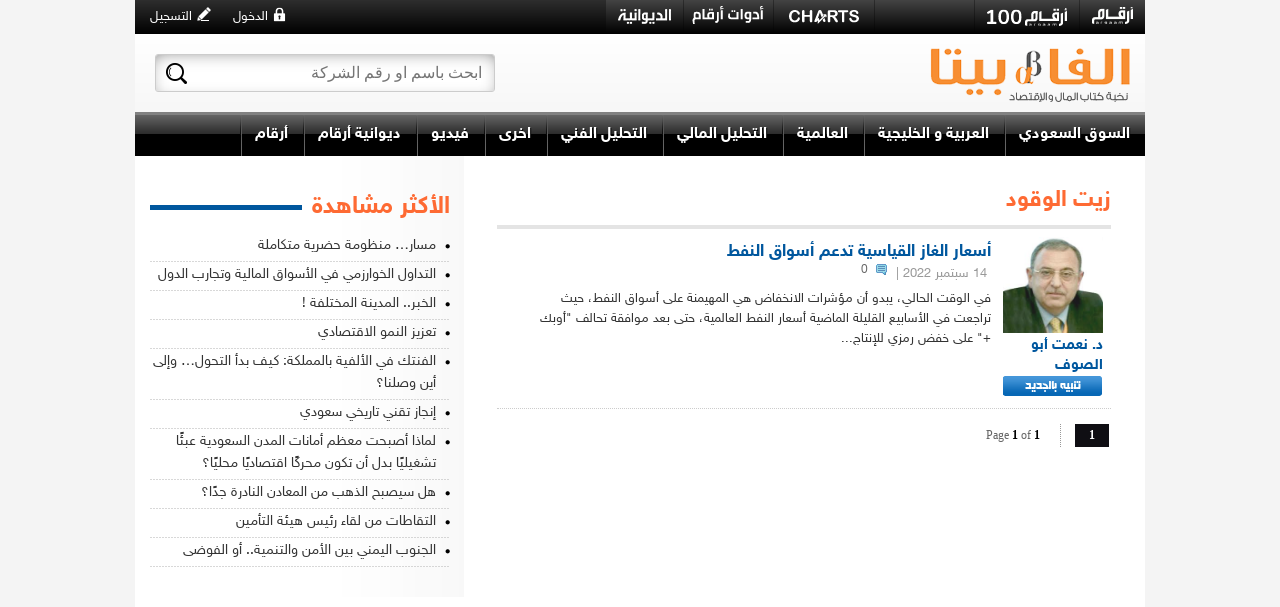

--- FILE ---
content_type: text/html; charset=utf-8
request_url: https://alphabeta.argaam.com/article/listbytags/87021/%EF%BF%BD%EF%BF%BD%EF%BF%BD%EF%BF%BD%EF%BF%BD%EF%BF%BD-%EF%BF%BD%EF%BF%BD%EF%BF%BD%EF%BF%BD%EF%BF%BD%EF%BF%BD%EF%BF%BD%EF%BF%BD%EF%BF%BD%EF%BF%BD%EF%BF%BD%EF%BF%BD/1
body_size: 12624
content:


<input type="hidden" id="AccountsPortalURL" value="https://accounts.argaam.com" />


<!DOCTYPE html>
<html>
<head>

    <meta http-equiv="Content-Type" content="text/html; charset=UTF-8" />
    <meta name="description" content="المقالات المتعلقة بـ زيت الوقود" />

    <title> ألفابيتا : المقالات المتعلقة بـ  زيت الوقود</title>


    


    <link rel="shortcut icon" href="/favicon.ico" />
    <link href="/content/StyleSheet-29-Apr-2014.css" rel="stylesheet" type="text/css" />
    

    <script src="//ajax.googleapis.com/ajax/libs/jquery/1.7.2/jquery.min.js" type="text/javascript"></script>
    
    
    


    
    <!--[if lte IE 8]>
<link rel="stylesheet" type="text/css" href="../../../content/ie8.css" />
   <![endif]-->
    <!-- Google Tag Manager -->


    <script>

        // Page Meta
        var DMP_PageType = 'Section';
        var DMP_PageTitle = " ألفابيتا : المقالات المتعلقة بـ  " + Model.Tag.Name;
        var DMP_PageKeywords = " ألفابيتا : المقالات المتعلقة بـ  " + Model.Tag.Name;
        var DMP_PageDescription = " ألفابيتا : المقالات المتعلقة بـ  " + Model.Tag.Name;
        // Page Categories
        var DMP_PageCategory_1 = 'Tag listing';
</script>

     

<script type="text/javascript">

var dataLayerEvent = {
    site_language: "ar",
    site_market: "sa",
    site_scope: "Alphabeta",
    site_platform: "desktop",
    site_version: "free",
    user_logged_in: "guest",
    user_id: "",
    argaamis: "",
    user_email: '',
    user_phone: '',
    user_rank: "",
    page_type: 'article',
    page_content_classification :"free",
    page_category: typeof DMP_PageCategory_1 !== 'undefined' ? DMP_PageCategory_1 : "",
    page_subcategory: typeof DMP_PageSubCategory_1 !== 'undefined' ? DMP_PageSubCategory_1 : "",
    page_title: typeof DMP_PageTitle !== 'undefined' ? window.DMP_PageTitle : "",
    page_id: "1",
    page_entitled: "open"
};




window.addEventListener('packageupdated', function (event) {
    const packageName = event.detail.packageName;
    dataLayerEvent.site_version = packageName;
    window.dataLayer.push(dataLayerEvent);
});

 var dataLayer = [];
 window.dataLayer.push(dataLayerEvent);
 dataLayer.push({ 'projectname': 'Alphabeta' });

 (function (w, d, s, l, i) {
     w[l] = w[l] || []; w[l].push({
         'gtm.start':
      new Date().getTime(), event: 'gtm.js'
     }); var f = d.getElementsByTagName(s)[0],
     j = d.createElement(s), dl = l != 'dataLayer' ? '&l=' + l : ''; j.async = true; j.src =
     'https://www.googletagmanager.com/gtm.js?id=' + i + dl; f.parentNode.insertBefore(j, f);
 })(window, document, 'script', 'dataLayer', 'GTM-W55V5W');

</script>
    <!-- End Google Tag Manager -->
</head>

<body data-twttr-rendered="true" class="bg-from-ad">

    <div class="ad-container">
        <div class="ad-holder left">
                    <div id='alphabeta-HP-160x600-Left' class="ad-align-center">
            <!-- BEGIN JS TAG - AlphaBeta - 160x600 < - DO NOT MODIFY -->
            <SCRIPT SRC="https://secure.adnxs.com/ttj?id=12657435&cb=[CACHEBUSTER]&PSA=0" TYPE="text/javascript"></SCRIPT>
            <!-- END TAG -->
        </div>


        </div>
        <div class="ad-holder right">
                    <div id='alphabeta-HP-160x600-Right' class="ad-align-center">
            <!-- BEGIN JS TAG - AlphaBeta - 160x600 < - DO NOT MODIFY -->
            <SCRIPT SRC="https://secure.adnxs.com/ttj?id=12657434&cb=[CACHEBUSTER]&PSA=0" TYPE="text/javascript"></SCRIPT>
            <!-- END TAG -->
        </div>


        </div>
    </div>

    <!-- Google Tag Manager (noscript) -->
    <noscript>
        <iframe src="https://www.googletagmanager.com/ns.html?id=GTM-W55V5W"
            height="0" width="0" style="display: none; visibility: hidden"></iframe>
    </noscript>
    <!-- End Google Tag Manager (noscript) -->
    <!-- Start Alexa Certify Javascript -->
    <script type="text/javascript">
        _atrk_opts = { atrk_acct: "zp27j1a8Dy00aF", domain: "argaam.com", dynamic: true };
        (function () { var as = document.createElement('script'); as.type = 'text/javascript'; as.async = true; as.src = ('https:' == document.location.protocol ? 'https://' : 'http://') + 'd31qbv1cthcecs.cloudfront.net/atrk.js'; var s = document.getElementsByTagName('script')[0]; s.parentNode.insertBefore(as, s); })();
    </script>
    <noscript>
        <img src="https://d5nxst8fruw4z.cloudfront.net/atrk.gif?account=zp27j1a8Dy00aF" style="display: none" height="1" width="1" alt="" /></noscript>
    <!-- End Alexa Certify Javascript -->

    <div id="LoginPopup" style="background-color: Black">
    </div>




    <script type="text/javascript">

         <!--            //--><![CDATA[//><!—
    function searchArticles() {

        var keyword = $.trim($('#SearchKeywordTxt').val());
        if (keyword == "" || keyword == "البحث...") {
            return false;
        }
        keyword = encodeURIComponent(keyword);
        var url = '/article/search/all/1' + "?keyword=" + keyword;
        window.location = url;
        return false;

        }



        // Login section  start 

        function isSpaceKey(evt) {

            evt = evt ? evt : window.event;
            evtkey = (evt.keyCode || evt.which); //keyCode, charCode, which

            if (evtkey == 32) {

                return false;
            } else {

                return true;
            }
        }


        function EnableBody() {
            jQuery('body').removeAttr('disabled');
        }


        function ShowWaitingCursorOnLogin() {
            jQuery('body').css('cursor', 'wait');
            jQuery("#btnLogin").css('cursor', 'wait');
            jQuery("#LoginPopup").css('cursor', 'wait');
        }

        function HideLoginPopup() {
            $('#divLoginPopup').hide();
            EnableScroll();
        }

        function DisableScroll() {
            document.body.scroll = "no";
            document.body.style.overflow = "hidden";
            document.body.scrollIntoView(100);

        }

        function EnableScroll() {
            document.body.scroll = "yes";
            document.body.style.overflow = "visible";

        }

        function ShowLoginPopUp(actionURL, pageRequiresAuthentication, returnURL, successCBFunction, failureCBFunction, fromHomePage) {
            debugger

            var portalUrl = $("#AccountsPortalURL").val();
            //var baseURL = window.location.protocol + "//" + window.location.host + "/";
            var baseURL = returnURL;
            var lang = $("#cLanguageIDWithMarket").val();
            if (portalUrl != null && portalUrl != undefined) {
                window.location.href = portalUrl + '/authenticate/ar?refferalUrl=' + baseURL+'&app=alphabeta';
            }
        }

        function onLoginSuccess() {
            window.location.reload();
            //window.location.href = window.location.href ;
        }


        function defaultSuccessAction(data) {
            //debugger;
            if (data == "success") {
                //    //window.location.reload(true);
                window.location.href = window.location.href;
                //    //alert("Success callback called successfully.");
            }
        }

        function defaultFailureAction(xhr, status, error) {
            //debugger;
            //alert('your request cannnot be processed at this moment. please try again later');
        }

        function LoginArgaam(successCB, failureCB) {
            if (!$("#frmLogin").valid()) {
                return false;
            }
            var actionUrl = '/account/validateloginargaam';

            var idOfloginErrMsgDiv = "#LoginError";

            var formData = $("#frmLogin").serialize();

            DisableBody();
            ShowWaitingCursorOnLogin();
            $.ajax({
            type: 'POST',
                url: actionUrl,
                data: formData,
                success: function (status) {
                    if (status != "ok") {

                        EnableBody();
                        HideWaitingCursorOnLogin();
                        $(idOfloginErrMsgDiv).html(status);

                        var idOftxtPassword = "#txtPassword";
                        $(idOftxtPassword).val("");
                        $(idOftxtPassword).focus();
                    }
                    else {

                        LoginUser('/account/loginargaam',
                        //SuccessCallback
                            successCB,
                        //FailureCallback
                            failureCB);
                    }
                    return false;
                },
                error: function (jqXHR, textStatus, errorThrown) {
                    if (jqXHR.readyState != 0) {
                        EnableBody();
                        HideWaitingCursorOnLogin();
                        alert('error occurred');
                    }
                }
                , async: false

            });

            return false;
        }


        function updateFollowButtons(auterIds) {
            var userId = $("#logonedUserID").val();
            if (userId == "") {
                return;
            }

            var callUrl = '/account/getuserfollowstatus/' + userId + '/' + auterIds;

            $.ajax({
            url: callUrl,
                cache: false,
                async: true,
                success: function (data) {
                    updatefollowBtnStatus(data);

                }
            })
        }

        function updatefollowBtnStatus(data) {
            var authorIDs = data.split(",");
            for (var i = 0; i < authorIDs.length; i++) {
                var followBtnID = "FollowBtn_" + authorIDs[i];
                var newBtnValue = "ايقاف التنبيهات"; // stop following
                var newBtnClassValue = "UnFollow";

                $("[ id = " + followBtnID + "]").val(newBtnValue);
                $("[ id = " + followBtnID + "]").attr("class", newBtnClassValue);

            }
        }


        function HideWaitingCursorOnLogin() {
            jQuery('body').css('cursor', '');
            jQuery("#btnLogin").css('cursor', '');
            jQuery("#LoginPopup").css('cursor', '');
        }


        function DisableBody() {
            jQuery('body').attr('disabled', 'disabled');
        }


        function LoginUser(loginUrl, successCallback, failureCallback) {

            var actionUrl = loginUrl;
            var formData = $("#frmLogin").serialize();

            $.ajax({
            url: actionUrl,
                type: 'POST',
                data: formData,
                dataType: "text",
                success: function (data) {
                    if (data == "success") {
                        //HideLoginPopup();
                        if (successCallback != undefined) {
                            successCallback(data);
                        } else {
                            defaultSuccessAction(data);
                        }
                    }
                    else {
                        defaultFailureAction(data);
                    }

                },
                error: function (jqXHR, textStatus, errorThrown) {
                    if (jqXHR.readyState != 0) {
                        alert('your request cannnot be processed at this moment. please try again later');
                    }
                }
            });

        }

        function afterLoginJJFnForCommentSection() {
            HideLoginPopup();
            EnableBody();
            HideWaitingCursorOnLogin();
            RefreshUserInfo();
            if ($("#comment-user-details").length > 0 && $("#comment-user-details").is(":visible")) {
                LoadComments();
                $("#comment").focus();
            }
        }


        //login section end



        function RefreshUserInfo() {
            var divcon = $("#LoginInfoDiv");
            var callUrl = '/account/loginuserinfosection'
        $.ajax({
            url: callUrl,
            cache: false,
            async: true,
            success: function (html) {
                    divcon.html(html);
                }
            })
        if ($("#comment-user-details").length > 0 && $("#comment-user-details").is(":visible")) {
                RefreshCommentUserInfo();
            }
        }

        //obsolete
        function ShowLogin(url) {
            window.location = '/account/login' + '?url=' + url;
            return false;
        }


        function login(callBackFn) {
            // this is dummy fn . Todo : need to load login page later
            var callUrl = '/account/login';
        $.ajax({
            url: callUrl,
            cache: false,
            async: true,
            success: function (html) {
                    RefreshUserInfo();
                    if (typeof callBackFn !== "undefined") {
                        callBackFn();
                    }
                }
            })
        return false;
        }

        function loginOff(callBackFn) {
            var callUrl = '/account/logoff';
        $.ajax({
            url: callUrl,
            cache: false,
            async: true,
            success: function (html) {
                    //RefreshUserInfo();
                    if (typeof callBackFn !== "undefined") {
                        callBackFn();
                    }
                    window.location.reload();

                }
            })
        return false;
        }

        function RefreshCommentUserInfo() {
            var divcon = $("#comment-user-details");
            var callUrl = "/account/loginuserinfoincommentsection";
        $.ajax({
            url: callUrl,
            cache: false,
            async: true,
            success: function (html) {
                    divcon.html(html);
                }
            })
        }

        function Logout() {
            debugger
            var portalUrl = $("#AccountsPortalURL").val();
            var baseURL = window.location.protocol + "//" + window.location.host + "/";
            var userIDGUID = $(".UserIDGUID").val();
            if (portalUrl != null && portalUrl != undefined) {
                window.location.href = portalUrl + '/logout?refferalUrl=' + baseURL + '&uniqueIdentifier=' + userIDGUID;
            }
        }



    //--><!]]>
    </script>


    <script type="text/javascript">

         <!--            //--><![CDATA[//><!—

    // this codebolock is here just to handle ie7 . Othere wise , it should be in login popup section.


    window.fbAsyncInit = function () {
            FB.init({
            appId: '1447751245514338',
            status: true, cookie: false, xfbml: true, oauth: true, version: 'v3.1'
            });
        };

        function afterFacebookConnect() {
            FB.getLoginStatus(function (response) {
                if (response.status == 'connected') {
                    onConnectedToFacebookNew(response.authResponse.accessToken);
                } else {
                    // user clicked Cancel
                }
            });
        };

        function onConnectedToFacebookNew(token) {
            var Url = '/account/loginfromfacebook/?token=' + token;
        $.ajax({
            url: Url,
            cache: false,
            async: true,
            success: function (html) {
                    onLoginSuccess();
                },
            error: function (xhr, ajaxOptions, thrownError) {
                    onLoginSuccess();
                }
            })
    }

        function fbButtonClick() {
            FB.login(function (response) {
                afterFacebookConnect();
                return false;
                // handle the response
            }, { scope: 'email' });
        }



        function twitterClick() {
            window.open("/account/twitterlogin?twitterauth=true", "TwitterLoginWindow", "width=800,height=700,left=150,top=100,scrollbar=no,resize=no");
            return false;
        }

        function googleClick() {
            window.open("/account/googlelogin?googleauth=true", "GoogleLoginWindow", "width=800,height=400,left=150,top=100,scrollbar=no,resize=no");
            return false;
        };

    //--><!]]>
    </script>


    <div class="site-container">
        <div class="takeover-banner-container">
            <div id="banner-wallpaper-takeover-right" class="right-banner">
            </div>

            <div id="banner-wallpaper-takeover-left" class="left-banner">
            </div>
        </div>

        <div class="master-header">
            <div class="top">
                <div class="data-continer">
                    <div class="links pull-right">
                        <ul>
                            <li class="argaam"><a target="_blank" href="http://gulf.argaam.com" title="ارقام"></a></li>
                            <li class="argaam top-argaam100"><a href="https://www.argaam.com/ar/argaam-100/" title="Argaam 100"></a></li>
                            <li class="argaam argaam__macro"><a href="https://macro.argaam.com/ar" title="Machro"></a></li>
                            <li class="argaam argaam__charts"><a href="https://argaamcharts.com"></a></li>
                            <li class="toolslogo "><a href="https://tools.argaam.com/ar"></a></li>
                            <li class="streamer"><a target="_blank" href="https://www.argaam.com/streamer" title="ديوانية أرقام"></a></li>
                            
                            
                            


                        </ul>
                    </div>
                    <div class="action-pannel pull-left">




<input value="" class="UserIDGUID" type="hidden" />

<div class="register pull-left">
        <i></i>

        <a href="https://accounts.argaam.com/register/ar?refferalUrl=https://alphabetaqa.edanat.com/appalphabeta">التسجيل</a>

    </div>
    <div class="login pull-left ml-22">
        <i></i>
        <a onclick="javascript:ShowLoginPopUp('/account/loginargaam', false, 'https://alphabeta.argaam.com' , defaultSuccessAction , defaultFailureAction, true);">الدخول</a>
        <input type="hidden" id="logonedUserID" value='' />
    </div>
      


<script type="text/javascript">
    if (navigator.userAgent.indexOf("MSIE 10") > -1) {
        $('.top-container .user-info').css({ 'padding-top': '3px' });
    }

    if (navigator.userAgent.indexOf("MSIE 9") > -1) {
        $('.top-container .user-info').css({ 'padding-top': '3px' });
    }
    //function Logout() {
    //    var portalUrl = $("#AccountsPortalURL").val();
    //    var baseURL = window.location.protocol + "//" + window.location.host + "/";
    //    var userIDGUID = $(".UserIDGUID").val();
    //    if (portalUrl != null && portalUrl != undefined) {
    //        window.location.href = portalUrl + '/logout?refferalUrl=' + baseURL + '&uniqueIdentifier=' + userIDGUID;
    //    }
    //}

</script>
                    </div>
                </div>
            </div>
            <div class="head">
                <div class="data-continer">
                    <a href="/" class="logo"></a>
                    <!-- start  search section -->
                    <div class="scm-section pull-left">
                        <div id="searchbar" class="search-container pull-left">
                            <form method="get" action="javascript:searchArticles();">
                                <input id="SearchKeywordTxt" type="text" placeholder="ابحث باسم او رقم الشركة">
                                <button value="SearchBtn" type="button" onclick="return searchArticles();" title="Search أرقام ديجيتال" class="search"></button>
                            </form>
                        </div>
                    </div>
                    <!-- end  search section -->
                </div>
            </div>
            <div class="leaderboard-banner">
                
            </div>
        </div>
        <!-- master-header close -->

        <div class="header-horizontal">

    <ul class="hot-topics" id="hottopics"> 
            <li>
            <a class="" href="/article/listbycategory/1/السوق السعودي/1" >السوق السعودي </a>
            </li>
            <li>
            <a class="" href="/article/listbycategory/2/%d8%a7%d9%84%d8%a7%d8%b3%d9%88%d8%a7%d9%82%20%d8%a7%d9%84%d8%ae%d9%84%d9%8a%d8%ac%d9%8a%d8%a9%20%d9%88%d8%a7%d9%84%d8%b9%d8%b1%d8%a8%d9%8a%d8%a9/1" >العربية و الخليجية  </a>
            </li>
            <li>
            <a class="" href="/article/listbycategory/3/العالمية/1" >العالمية </a>
            </li>
            <li>
            <a class="" href="/article/listbytags/78027/%d8%a7%d9%84%d8%aa%d8%ad%d9%84%d9%8a%d9%84-%d8%a7%d9%84%d9%85%d8%a7%d9%84%d9%8a/1" >التحليل المالي </a>
            </li>
            <li>
            <a class="" href="/article/listbytags/1444/%d8%a7%d9%84%d8%aa%d8%ad%d9%84%d9%8a%d9%84-%d8%a7%d9%84%d9%81%d9%86%d9%8a/1" >التحليل الفني </a>
            </li>
            <li>
            <a class="" href="/article/listbycategory/7/اخرى/1" >اخرى </a>
            </li>
            <li>
            <a class="" href="/article/allvideos/1" >فيديو </a>
            </li>
            <li>
            <a class="" href="https://www.argaam.com/streamer" >ديوانية أرقام </a>
            </li>
            <li>
            <a class="" href="http://www.argaam.com" >أرقام </a>
            </li>

    </ul>

        </div>
        <div id="wrapper">
                    <div id='alphabeta-HP-1000x60' class="ad-align-center">
            <!-- BEGIN JS TAG - AlphaBeta - 1000x60 < - DO NOT MODIFY -->
            <SCRIPT SRC="https://secure.adnxs.com/ttj?id=12657432&cb=[CACHEBUSTER]&PSA=0" TYPE="text/javascript"></SCRIPT>
            <!-- END TAG -->
        </div>


            

            <div class="main-container">
                

<script>

    function FollowBtnClick(contributorID, noOfFollowers, followBtnID, noOfFollowersValID) {
        //debugger;

        var isAnonymous = false;
        var userId = $("#logonedUserID").val();
        if (userId == "") {
            isAnonymous = true;
        }
        if (isAnonymous) {
            var urlLogin = '/account/loginargaam';
            ShowLoginPopUp(urlLogin, false, '/article/listbytags/87021/&#239;&#191;&#189;&#239;&#191;&#189;&#239;&#191;&#189;&#239;&#191;&#189;&#239;&#191;&#189;&#239;&#191;&#189;-&#239;&#191;&#189;&#239;&#191;&#189;&#239;&#191;&#189;&#239;&#191;&#189;&#239;&#191;&#189;&#239;&#191;&#189;&#239;&#191;&#189;&#239;&#191;&#189;&#239;&#191;&#189;&#239;&#191;&#189;&#239;&#191;&#189;&#239;&#191;&#189;/1', defaultSuccessAction, defaultFailureAction, true);
        } else {
            if ($("#" + followBtnID).attr("value") == "تنبيه بجديد الكاتب") { //Follow
                //Follow Author
                var answer = confirm("سيصلك تنبيه بجديد الكاتب عبر البريد الالكتروني")
                if (!answer) {
                    return false;
                }
                var callUrl = "/author/followauthor/" + contributorID;
                var addVal = 1;
                var newBtnValue = "ايقاف التنبيهات"; // stop following
                var newBtnClassValue = "UnFollow";
                FollowButtonCall(callUrl, newBtnValue, addVal, newBtnClassValue, noOfFollowers, followBtnID, noOfFollowersValID)
            } else {
                //Unfollow Author
                var callUrl = "/author/unfollowauthor/" + contributorID;
                var addVal = -1;
                var newBtnValue = "تنبيه بجديد الكاتب"; //Follow
                var newBtnClassValue = "Follow";
                FollowButtonCall(callUrl, newBtnValue, addVal, newBtnClassValue, noOfFollowers, followBtnID, noOfFollowersValID)
            }
        }
    }
    function FollowButtonCall(callUrl, newBtnValue, addVal, newBtnClassValue, glNumberOfFollowers, followBtnID, noOfFollowersValID) {

        $.ajax({
            url: callUrl,
            cache: false,
            async: true,
            success: function (html) {
                $("[ id = " + followBtnID + "]").val(newBtnValue);
                $("[ id = " + followBtnID + "]").attr("class", newBtnClassValue);
                glNumberOfFollowers = glNumberOfFollowers + addVal;
                $("[ id = " + noOfFollowersValID + "]").text(glNumberOfFollowers);
            },
            error: function (xhr, ajaxOptions, thrownError) {
                alert(xhr.responseText);
                alert(thrownError);
            }
        })
        return false;
    }
</script>


<div id="container">
    <div id="content" class="section archive-page">
	    <div class="header-page-title">
	        <h1>زيت الوقود</h1>
        </div>
	    <div id="archive-posts" class="news-archive-container"> 
	        <ul class="hfeed posts-quick clearfix">		
                    
                    <li class="post-108939 post type-post status-publish format-standard hentry category-is-uncategorized tag-- tag--- clearfix">
            			<div class="entry-thumbnails">
			                <a class="entry-thumbnails-link" href="/article/detail/108939/%d8%a3%d8%b3%d8%b9%d8%a7%d8%b1-%d8%a7%d9%84%d8%ba%d8%a7%d8%b2-%d8%a7%d9%84%d9%82%d9%8a%d8%a7%d8%b3%d9%8a%d8%a9-%d8%aa%d8%af%d8%b9%d9%85-%d8%a3%d8%b3%d9%88%d8%a7%d9%82-%d8%a7%d9%84%d9%86%d9%81%d8%b7">
                                <img src="https://s3-eu-west-1.amazonaws.com/content.argaamnews.com/0ed03698-e27c-4f92-b80a-deab15d2ed94.jpg" title="د. نعمت أبو الصوف" alt="د. نعمت أبو الصوف">
                            </a>
                            <div class="author-in-listbycategory">
                                <span class="author-name">
                                    <a href="/author/detail/43211">د. نعمت أبو الصوف</a>
                                </span>
                                 
                               <div class="follow-author-btn">
                                <span class="no-of-followers" id="no-of-followers-Val_43211">15</span>
                                <input type="button" onclick="FollowBtnClick(43211, 15, 'FollowBtn_43211', 'no-of-followers-Val_43211');" value ="تنبيه بجديد الكاتب" class="Follow" name="FollowBtn_43211" id="FollowBtn_43211">
                            </div>
                            </div>
                        </div>
                        <h3 class="entry-title">
                            <a href="/article/detail/108939/%d8%a3%d8%b3%d8%b9%d8%a7%d8%b1-%d8%a7%d9%84%d8%ba%d8%a7%d8%b2-%d8%a7%d9%84%d9%82%d9%8a%d8%a7%d8%b3%d9%8a%d8%a9-%d8%aa%d8%af%d8%b9%d9%85-%d8%a3%d8%b3%d9%88%d8%a7%d9%82-%d8%a7%d9%84%d9%86%d9%81%d8%b7" rel="bookmark">أسعار الغاز القياسية تدعم أسواق النفط</a>
                        </h3>
                        <div class="entry-summary">
            				<div class="entry-info">
					            <abbr class="published" title="">14 سبتمبر 2022</abbr> | <span class="comment-count"><img alt="" src="/content/images/blank.gif"> <span>0</span></span>
				            </div>
                           في الوقت الحالي، يبدو أن مؤشرات الانخفاض هي المهيمنة على أسواق النفط، حيث تراجعت في الأسابيع القليلة الماضية أسعار النفط العالمية، حتى بعد موافقة تحالف &quot;أوبك +&quot; على خفض رمزي للإنتاج...
				            <p class="quick-read-more"><a href="/article/detail/108939/%d8%a3%d8%b3%d8%b9%d8%a7%d8%b1-%d8%a7%d9%84%d8%ba%d8%a7%d8%b2-%d8%a7%d9%84%d9%82%d9%8a%d8%a7%d8%b3%d9%8a%d8%a9-%d8%aa%d8%af%d8%b9%d9%85-%d8%a3%d8%b3%d9%88%d8%a7%d9%82-%d8%a7%d9%84%d9%86%d9%81%d8%b7" title="">Continue Reading...	</a></p>
			            </div>	
		            </li>
                                


		    </ul><!-- .posts-quick -->	    
    	</div><!-- #archive-posts -->

        <script type='text/javascript'>
            $(document).ready(function () {
                updateFollowButtons('43211');
            });
        </script>

        <div class="wp-pagenavi">
<div class="page-component-frame" style=&#39;display:none;&#39; >


    <div class="pager-frame-new" id="pager-next-previuos"> 

    </div>
    

        <ul>
                        <li class="page-component-frame-active">1</li>

        </ul>
    
        <div class="pager-frame-new" id="pager-next-previuos">

        </div>
    
            <span class="pager-page-indicator">
                 Page <span>1</span> of <span>1</span>

        </span>

</div>

        </div> 
    </div><!-- #content -->
</div><!-- container -->




<div id="secondary" class="aside main-aside sidebar">
    <ul class="xoxo">

        <li id="most-viewed" class="widgetcontainer clearfix">

            
<span class="text-title-container">
                <span class="text-title">
                    <h2>الأكثر مشاهدة</h2>
                </span>
                <span class="title-bg"></span>
            </span>
<ul class="related_post">
        	<li><a href="/article/detail/111632/%d9%85%d8%b3%d8%a7%d8%b1-%d9%85%d9%86%d8%b8%d9%88%d9%85%d8%a9-%d8%ad%d8%b6%d8%b1%d9%8a%d8%a9-%d9%85%d8%aa%d9%83%d8%a7%d9%85%d9%84%d8%a9" >مسار… منظومة حضرية متكاملة</a></li>
        	<li><a href="/article/detail/111569/%d8%a7%d9%84%d8%aa%d8%af%d8%a7%d9%88%d9%84-%d8%a7%d9%84%d8%ae%d9%88%d8%a7%d8%b1%d8%b2%d9%85%d9%8a-%d9%81%d9%8a-%d8%a7%d9%84%d8%a3%d8%b3%d9%88%d8%a7%d9%82-%d8%a7%d9%84%d9%85%d8%a7%d9%84%d9%8a%d8%a9-%d9%88%d8%aa%d8%ac%d8%a7%d8%b1%d8%a8-%d8%a7%d9%84%d8%af%d9%88%d9%84" >التداول الخوارزمي في الأسواق المالية وتجارب الدول</a></li>
        	<li><a href="/article/detail/111565/%d8%a7%d9%84%d8%ae%d8%a8%d8%b1-%d8%a7%d9%84%d9%85%d8%af%d9%8a%d9%86%d8%a9-%d8%a7%d9%84%d9%85%d8%ae%d8%aa%d9%84%d9%81%d8%a9" >الخبر.. المدينة المختلفة !</a></li>
        	<li><a href="/article/detail/111587/%d8%aa%d8%b9%d8%b2%d9%8a%d8%b2-%d8%a7%d9%84%d9%86%d9%85%d9%88-%d8%a7%d9%84%d8%a7%d9%82%d8%aa%d8%b5%d8%a7%d8%af%d9%8a" >تعزيز النمو الاقتصادي</a></li>
        	<li><a href="/article/detail/111562/%d8%a7%d9%84%d9%81%d9%86%d8%aa%d9%83-%d9%81%d9%8a-%d8%a7%d9%84%d8%a3%d9%84%d9%81%d9%8a%d8%a9-%d8%a8%d8%a7%d9%84%d9%85%d9%85%d9%84%d9%83%d8%a9-%d9%83%d9%8a%d9%81-%d8%a8%d8%af%d8%a3-%d8%a7%d9%84%d8%aa%d8%ad%d9%88%d9%84-%d9%88%d8%a5%d9%84%d9%89-%d8%a3%d9%8a%d9%86-%d9%88%d8%b5%d9%84%d9%86%d8%a7" >الفنتك في الألفية بالمملكة: كيف بدأ التحول… وإلى أين وصلنا؟ </a></li>
        	<li><a href="/article/detail/111573/%d8%a5%d9%86%d8%ac%d8%a7%d8%b2-%d8%aa%d9%82%d9%86%d9%8a-%d8%aa%d8%a7%d8%b1%d9%8a%d8%ae%d9%8a-%d8%b3%d8%b9%d9%88%d8%af%d9%8a" >إنجاز تقني تاريخي سعودي</a></li>
        	<li><a href="/article/detail/111577/%d9%84%d9%85%d8%a7%d8%b0%d8%a7-%d8%a3%d8%b5%d8%a8%d8%ad%d8%aa-%d9%85%d8%b9%d8%b8%d9%85-%d8%a3%d9%85%d8%a7%d9%86%d8%a7%d8%aa-%d8%a7%d9%84%d9%85%d8%af%d9%86-%d8%a7%d9%84%d8%b3%d8%b9%d9%88%d8%af%d9%8a%d8%a9-%d8%b9%d8%a8%d8%a6%d9%8b%d8%a7-%d8%aa%d8%b4%d8%ba%d9%8a%d9%84%d9%8a%d9%8b%d8%a7-%d8%a8%d8%af%d9%84-%d8%a3%d9%86-%d8%aa%d9%83%d9%88%d9%86-%d9%85%d8%ad%d8%b1%d9%83%d9%8b%d8%a7-%d8%a7%d9%82%d8%aa%d8%b5%d8%a7%d8%af%d9%8a%d9%8b%d8%a7-%d9%85%d8%ad%d9%84%d9%8a%d9%8b%d8%a7" >لماذا أصبحت معظم أمانات المدن السعودية عبئًا تشغيليًا بدل أن تكون محركًا اقتصاديًا محليًا؟</a></li>
        	<li><a href="/article/detail/111572/%d9%87%d9%84-%d8%b3%d9%8a%d8%b5%d8%a8%d8%ad-%d8%a7%d9%84%d8%b0%d9%87%d8%a8-%d9%85%d9%86-%d8%a7%d9%84%d9%85%d8%b9%d8%a7%d8%af%d9%86-%d8%a7%d9%84%d9%86%d8%a7%d8%af%d8%b1%d8%a9-%d8%ac%d8%af%d9%8b%d8%a7" >هل سيصبح الذهب من المعادن النادرة جدًا؟ </a></li>
        	<li><a href="/article/detail/111585/%d8%a7%d9%84%d8%aa%d9%82%d8%a7%d8%b7%d8%a7%d8%aa-%d9%85%d9%86-%d9%84%d9%82%d8%a7%d8%a1-%d8%b1%d8%a6%d9%8a%d8%b3-%d9%87%d9%8a%d8%a6%d8%a9-%d8%a7%d9%84%d8%aa%d8%a3%d9%85%d9%8a%d9%86" >التقاطات من لقاء رئيس هيئة التأمين</a></li>
        	<li><a href="/article/detail/111597/%d8%a7%d9%84%d8%ac%d9%86%d9%88%d8%a8-%d8%a7%d9%84%d9%8a%d9%85%d9%86%d9%8a-%d8%a8%d9%8a%d9%86-%d8%a7%d9%84%d8%a3%d9%85%d9%86-%d9%88%d8%a7%d9%84%d8%aa%d9%86%d9%85%d9%8a%d8%a9-%d8%a3%d9%88-%d8%a7%d9%84%d9%81%d9%88%d8%b6%d9%89" >الجنوب اليمني بين الأمن والتنمية.. أو الفوضى</a></li>

</ul>

        </li>   
    </ul>
    
</div>


            </div>
            <!-- main-->
            <div id="footer">

<div class="footer-links-container">
    <div class="footer-links">
        <h2>معلومات</h2>
        <ul>
            <li><i class="icon"></i><a title="أعلن معنا" href="http://gulf.argaam.com/advertise">أعلن معنا</a></li>
            <li><i class="icon"></i><a title="اتصل بنا"  href="/home/contactus">اتصل بنا</a></li>
            <li><i class="icon"></i><a title="حول اخبار 24" href="/home/aboutus">حول اخبار 24</a></li>
        </ul>
    </div>
    <div class="footer-links">
        <h2>خدمات اخرى</h2>
        <ul>
            <li><i class="icon"></i><a href="http://gulf.argaam.com" title="سوق الاسهم السعودي" target="_blank">سوق الاسهم السعودي</a></li>
            
            <li><i class="icon"></i><a href="https://www.argaam.com/streamer" title="ديوانية ارقام" target="_blank">ديوانية ارقام</a></li>
            <li><i class="icon"></i><a href="http://akhbaar24.argaam.com" target="_blank">اخبار 24 </a></li>
            <li><i class="icon"></i><a href="http://akhbaar24.argaam.com/sports" title="سبورت 24" target="_blank">سبورت 24</a></li>
        </ul>
    </div>
    
    <div class="footer-links apps-container">
            <div class="AppStoreOuter">
         
         <ul>
         <li><a href="https://itunes.apple.com/us/app/argaam/id412588115?mt=8" target="_blank" class="app-iphon"></a></li>
<li><a href="https://play.google.com/store/apps/details?id=com.argaam" target="_blank" class="app-andro"></a></li>



</ul>
         </div>
        </div>
   
</div>
<div class="footer-social-outer">
        <div class="footer-social">

        <div class="social-left">
        <ul>
          <li class="twitter-ar"> 
        <a href="http://twitter.com/argaam" target="_blank">
        <span class="part">
            <span class="icon twt__icon">
                <svg xmlns="http://www.w3.org/2000/svg"
                     id="Layer_1" data-name="Layer 1" viewBox="10 15 65 64" width="30" height="" fill="#fff">
                    <path d="m46.48,34.07l16.22-17.36h-3.77l-14.06,15.04-11.36-15.04h-12.32l16.72,22.48-16.93,18.1h3.66l14.86-15.89,11.88,15.89h12.6l-17.52-23.23Zm-20.17-14.89h6.04l26.43,35.45h-5.91L26.32,19.18Z"></path>
                </svg>
            </span>
        <span class="s-name pr__custom">ارقام</span>
        </span> 
       
        </a>
        </li>
         <li class="twitter-im"> 
        <a href="https://twitter.com/argaamIM" target="_blank">
        <span class="part">
            <span class="icon twt__icon">
                <svg xmlns="http://www.w3.org/2000/svg"
                     id="Layer_1" data-name="Layer 1" viewBox="10 15 65 64" width="30" height="" fill="#fff">
                    <path d="m46.48,34.07l16.22-17.36h-3.77l-14.06,15.04-11.36-15.04h-12.32l16.72,22.48-16.93,18.1h3.66l14.86-15.89,11.88,15.89h12.6l-17.52-23.23Zm-20.17-14.89h6.04l26.43,35.45h-5.91L26.32,19.18Z"></path>
                </svg>
            </span>
        <span class="s-name pr__custom">ارقام العالمية</span>
        </span> 
        
        </a>
        </li>


          <li class="flip-board">
        <a href="http://gulf.argaam.com/flipboard" target="_blank">
        <span class="part">
        <span class="icon"></span>
        <span class="s-name">فليبورد</span>
        </span> 
      </a>
        </li>
        <li class="f-mail">
        <a href="http://gulf.argaam.com/market/followcompanies/marketid/3/%D8%A7%D9%84%D8%B3%D8%B9%D9%88%D8%AF%D9%8A%D8%A9" target="_blank">
        <span class="part">
        <span class="icon"></span>
        <span class="s-name"> اشترك في خدمة التنبيهات</span>
        </span> 
    </a>
        </li>

      

       

        

      
        </ul>
       
        </div>


     

        </div>

        </div>
    <div class="copyright">
	Argaam.com حقوق النشر والتأليف © 2015، شركة أرقام بزنس إنفو , جميع الحقوق محفوظة
</div>

            </div>
            <!-- footer-->

        </div>
        <!-- wrapper-->
    </div>
    <!-- site-container -->

    

    <!-- BEGIN GOOGLE ANALYTICS CODE -->
    
    <!--END GOOGLE ANALYTICS CODE -->


    <!-- BEGIN EFFECTIVE MEASURE CODE ->
<!- COPYRIGHT EFFECTIVE MEASURE -->
    <script type="text/javascript">
        (function () {
            var em = document.createElement('script'); em.type = 'text/javascript'; em.async = true;
            em.src = ('https:' == document.location.protocol ? 'https://me-ssl' : 'http://me-cdn') + '.effectivemeasure.net/em.js';
            var s = document.getElementsByTagName('script')[0]; s.parentNode.insertBefore(em, s);
        })();
    </script>
    <noscript>
        <img src="//me.effectivemeasure.net/em_image" alt="" style="position: absolute; left: -5px;" />
    </noscript>
    <!--END EFFECTIVE MEASURE CODE -->



</body>
</html>


--- FILE ---
content_type: text/css
request_url: https://alphabeta.argaam.com/content/StyleSheet-29-Apr-2014.css
body_size: 25919
content:

/* globals */
body					{
	color:#333333; 
	font: 16px HelveticaNeueW23;
	/*background-image: url(images/alpha-beta-bg.jpg);*/
	background-repeat: no-repeat;
	background-position:center top;
	background-attachment: fixed;
	background-color:#F4F4F4;
}
html, body  { height: 100%; min-height: 100%; margin: 0; padding: 0; direction: rtl; unicode-bidi: embed; }
p  { line-height: 24px; margin: 0 0 1.25em; padding: 0; }

/* Hyperlinks */
a img  { border: none; }
a:focus, a:hover, a:active  { outline: none; }

* {
	margin:0;
	padding:0;
}
* :focus { outline: 0; }





a, a:link, a:visited	{ color: #00579E; text-decoration: none;  }
a:hover					{ }

blockquote				{ border-left: 2px solid #CCC; color: #666; padding: 5px 10px 1px; margin: 10px; font-style: normal; }
code					{ background: #EAEAEA; color: #333; font-family: Consolas, Monaco, Courier, monospace; font-size: 11px; margin: 1px 0; padding: 1px 3px; }
pre code				{ background: #322E2C; border: 1px solid #635957; color: #FFF; display: block; overflow: scroll; padding: 1.5em 1.75em; }

/* Headings */
h2, h3, h4, h5, h6  { }
h2  { font-size: 20px; }
h3  { font-size: 18px; }
h4  { font-size: 16px; }
h5  { font-size: 14px; }
h6  { font-size: 12px; }

/* Tables */
table  { border-collapse: collapse; border-spacing: 0; }
th, td  { padding: 5px; }

/* Embeded fonts */
@font-face {
	font-family: 'HelveticaNeueW23';
	src: url('customFonts/HelveticaNeueW23-Reg.eot'); /* FOR IEs */
	src: local('☺'), url('customfonts/HelveticaNeueW23-Reg.ttf') format('truetype'), url('customfonts/HelveticaNeueW23-Reg.woff') format('woff'), url('customfonts/HelveticaNeueW23-Reg.svg#HelveticaNeueLTArabic55Roman') format('svg'); /* for other web browsers */
	font-weight: normal;
	font-style: normal;
}
@font-face {
	font-family: 'HelveticaNeueW23';
	src: url('customFonts/HelveticaNeueW23-Bd.eot'); /* FOR IEs */
	src: local('☺'), url('customfonts/HelveticaNeueW23-Bd.ttf') format('truetype'), url('customfonts/HelveticaNeueW23-Bd.woff') format('woff'), url('customfonts/HelveticaNeueW23-Bd.svg#HelveticaNeueLTArabic55Roman') format('svg'); /* for other web browsers */
	font-weight: bold;
}

/* CLASSES FOR NEW HEADER */
ol, ul {
  list-style: none;
}

.icons-sprite, .master-header .top .links .argaam a, .master-header .top .links .streamer a, .master-header .top .links .alpha-beta a, .master-header .top .links .akhbaar24 a, .master-header .top .links .sports24 a, .master-header .top .links .digital a, .master-header .top .action-pannel .user-profile .name i, .master-header .top .action-pannel .user-profile .options .edit i, .master-header .top .action-pannel .user-profile .options .change-pass i, .master-header .top .action-pannel .user-profile .options .logout i, .master-header .top .action-pannel .register i, .master-header .top .action-pannel .login i, .master-header .top .action-pannel .favorite-market i, .master-header .head .logo, .master-header .head .search-container .search {
  background-image: url('images/icons-sprite-alphabeta-new.png');
  background-repeat: no-repeat;
}

.pull-left {
  float: left;
}

.pull-right {
  float: right;
}

.master-header {
  font-family: 'HelveticaNeueW23';
  color: #fff;
  background-color:#f7f7f7;
}
.master-header .ml-22 {
  margin-left: 22px;
}
.master-header .data-continer {
  margin: 0 auto;
}
.master-header .top {
  background: #2e2e2e; /* Old browsers */
background: -moz-linear-gradient(top,  #2e2e2e 0%, #000000 100%); /* FF3.6+ */
background: -webkit-gradient(linear, left top, left bottom, color-stop(0%,#2e2e2e), color-stop(100%,#000000)); /* Chrome,Safari4+ */
background: -webkit-linear-gradient(top,  #2e2e2e 0%,#000000 100%); /* Chrome10+,Safari5.1+ */
background: -o-linear-gradient(top,  #2e2e2e 0%,#000000 100%); /* Opera 11.10+ */
background: -ms-linear-gradient(top,  #2e2e2e 0%,#000000 100%); /* IE10+ */
background: linear-gradient(to bottom,  #2e2e2e 0%,#000000 100%); /* W3C */
  height: 34px;
  width:100%;
}
    .master-header .top .links {
        *width:520px;
    }
.master-header .top .links li {
  background: #434343; /* Old browsers */
background: -moz-linear-gradient(top,  #434343 0%, #000000 100%); /* FF3.6+ */
background: -webkit-gradient(linear, left top, left bottom, color-stop(0%,#434343), color-stop(100%,#000000)); /* Chrome,Safari4+ */
background: -webkit-linear-gradient(top,  #434343 0%,#000000 100%); /* Chrome10+,Safari5.1+ */
background: -o-linear-gradient(top,  #434343 0%,#000000 100%); /* Opera 11.10+ */
background: -ms-linear-gradient(top,  #434343 0%,#000000 100%); /* IE10+ */
background: linear-gradient(to bottom,  #434343 0%,#000000 100%); /* W3C */
filter: progid:DXImageTransform.Microsoft.gradient( startColorstr='#434343', endColorstr='#000000',GradientType=0 ); /* IE6-9 */
  display:inline-block;
  float:right;
  height: 34px;
  line-height: 38px;
}
.master-header .top .links li:hover {
  filter: progid:DXImageTransform.Microsoft.Alpha(Opacity=50);
  opacity: 0.5;
}
.master-header .top .links li + li {
  margin-right: 1px;
}
.master-header .top .links li a {
  display: block;
}
.master-header .top .links li a {
  display: inline-block;
  margin: 0 12px;

  margin-top:10px;
}
.master-header .top .links .argaam a {
 background-position: 0 -267px;
 height: 18px;
 width: 41px;
 margin-top:7px;
}
.master-header .top .links .streamer a {
 background-position: 0 -324px;
 height: 15px;
 width: 53px;
 margin-top:9px;
}
.master-header .top .links .alpha-beta a {
 background-position: 0 -246px;
 height: 15px;
 width: 60px;
}
.master-header .top .links .akhbaar24 a {
 background-position: 0 -225px;
 height: 16px;
 width: 55px;
 margin-top:7px;
}
.master-header .top .links .sports24 a {
 background-position: 0 -408px;
 height: 13px;
 width: 70px;
}
.master-header .top .links .digital a {
 background-position: 0 -392px;
 height: 13px;
 width: 52px;
}
.master-header .top .action-pannel {
  font-size: 13px;
  line-height:24px;
}
.master-header .top .action-pannel a {
  color: #fff;
  cursor: pointer;
  font-family:'HelveticaNeueW23';
}
.master-header .top .action-pannel a:hover {
  filter: progid:DXImageTransform.Microsoft.Alpha(Opacity=80);
  opacity: 0.8;
}
.master-header .top .action-pannel .user-profile {
  background: #434343; /* Old browsers */
background: -moz-linear-gradient(top,  #434343 0%, #000000 100%); /* FF3.6+ */
background: -webkit-gradient(linear, left top, left bottom, color-stop(0%,#434343), color-stop(100%,#000000)); /* Chrome,Safari4+ */
background: -webkit-linear-gradient(top,  #434343 0%,#000000 100%); /* Chrome10+,Safari5.1+ */
background: -o-linear-gradient(top,  #434343 0%,#000000 100%); /* Opera 11.10+ */
background: -ms-linear-gradient(top,  #434343 0%,#000000 100%); /* IE10+ */
background: linear-gradient(to bottom,  #434343 0%,#000000 100%); /* W3C */

  height: 34px;
  position: relative;
  padding: 0 12px;
  *padding:0 12px 0 0;
}
.master-header .top .action-pannel .user-profile:hover .options {
  display: block;
}
    .master-header .top .action-pannel .user-profile .short-info {
        display:inline-block;
    }
.master-header .top .action-pannel .user-profile img {
  width: 24px;
  height: 24px;
  display: block;
  -moz-border-radius: 100px;
  -webkit-border-radius: 100px;
  border-radius: 100px;
  float: right;
  margin: 4px 0 0 0;
  position:absolute;
  top:0;
  right:12px;
}
.master-header .top .action-pannel .user-profile .name {
  padding: 5px 36px 0 0;
  font-size: 13px;
  font-weight: bold;
  cursor: pointer;
  display:inline-block;
}
.master-header .top .action-pannel .user-profile .name i {
  background-position: 0 -42px;
  height: 8px;
  width: 11px;
  display: inline-block;
  margin: 7px 12px 0 0;
  position:relative;
  *top:-6px !important;
  top:0;
  left:0;
  
}
.master-header .top .action-pannel .user-profile .options {
  position: absolute;
  border: 1px solid #434343;
  border-top: 0;
  background: #000;
  width: 100%;
  box-sizing: border-box;
  top: 33px;
  display: none;
  left:0;
}
.master-header .top .action-pannel .user-profile .options a {
  display: block;
  color: #fff;
  text-decoration: none;
  height: 38px;
  line-height: 39px;
  padding: 0 10px;
  background: #242323; /* Old browsers */
background: -moz-linear-gradient(top,  #242323 0%, #000000 100%); /* FF3.6+ */
background: -webkit-gradient(linear, left top, left bottom, color-stop(0%,#242323), color-stop(100%,#000000)); /* Chrome,Safari4+ */
background: -webkit-linear-gradient(top,  #242323 0%,#000000 100%); /* Chrome10+,Safari5.1+ */
background: -o-linear-gradient(top,  #242323 0%,#000000 100%); /* Opera 11.10+ */
background: -ms-linear-gradient(top,  #242323 0%,#000000 100%); /* IE10+ */
background: linear-gradient(to bottom,  #242323 0%,#000000 100%); /* W3C */
filter: progid:DXImageTransform.Microsoft.gradient( startColorstr='#242323', endColorstr='#000000',GradientType=0 ); /* IE6-9 */

}
.master-header .top .action-pannel .user-profile .options a:hover {
 background: #434343; /* Old browsers */
background: -moz-linear-gradient(top,  #434343 0%, #000000 100%); /* FF3.6+ */
background: -webkit-gradient(linear, left top, left bottom, color-stop(0%,#434343), color-stop(100%,#000000)); /* Chrome,Safari4+ */
background: -webkit-linear-gradient(top,  #434343 0%,#000000 100%); /* Chrome10+,Safari5.1+ */
background: -o-linear-gradient(top,  #434343 0%,#000000 100%); /* Opera 11.10+ */
background: -ms-linear-gradient(top,  #434343 0%,#000000 100%); /* IE10+ */
background: linear-gradient(to bottom,  #434343 0%,#000000 100%); /* W3C */
filter: progid:DXImageTransform.Microsoft.gradient( startColorstr='#434343', endColorstr='#000000',GradientType=0 ); /* IE6-9 */

}
.master-header .top .action-pannel .user-profile .options a i {
  content: '';
  display: inline-block;
  margin: 11px 0px 0 12px;
  float: right;
}
.master-header .top .action-pannel .user-profile .options .edit i {
  background-position: 0 -22px;
  height: 15px;
  width: 15px;
  margin-top: 13px;
}
.master-header .top .action-pannel .user-profile .options .change-pass i {
  background-position: 0 0;
  height: 17px;
  width: 17px;
}
.master-header .top .action-pannel .user-profile .options .logout i {
  background-position: 0 -344px;
  height: 16px;
  width: 14px;
}
.master-header .top .action-pannel .register {
  margin-top: 5px;
  padding-left: 15px;
}
.master-header .top .action-pannel .register i {
  background-position: 0 -121px;
  height: 14px;
  width: 14px;
  display: inline-block;
  margin: 2px 0 0 5px;
  float:right;
  *float:none;
  *position:relative;
  *top:-2px;
}
.master-header .top .action-pannel .login {
  margin-top: 5px;
}
.master-header .top .action-pannel .login i {
  background-position: 0 -101px;
  height: 15px;
  width: 13px;
  display: inline-block;
  margin:2px 0 0 5px;
  float:right;
  *float:none;
  *position:relative;
  *top:-2px;
}
.master-header .top .action-pannel .favorite-market {
  margin-top: 5px;
}
.master-header .top .action-pannel .favorite-market i {
  float: right;
  background-position: 0 -82px;
  height: 14px;
  width: 14px;
  display: inline-block;
  margin: 4px 0 0 5px;
}
.master-header .head {
  background: #ffffff; /* Old browsers */
background: -moz-linear-gradient(top,  #ffffff 0%, #f7f7f7 100%); /* FF3.6+ */
background: -webkit-gradient(linear, left top, left bottom, color-stop(0%,#ffffff), color-stop(100%,#f7f7f7)); /* Chrome,Safari4+ */
background: -webkit-linear-gradient(top,  #ffffff 0%,#f7f7f7 100%); /* Chrome10+,Safari5.1+ */
background: -o-linear-gradient(top,  #ffffff 0%,#f7f7f7 100%); /* Opera 11.10+ */
background: -ms-linear-gradient(top,  #ffffff 0%,#f7f7f7 100%); /* IE10+ */
background: linear-gradient(to bottom,  #ffffff 0%,#f7f7f7 100%); /* W3C */
filter: progid:DXImageTransform.Microsoft.gradient( startColorstr='#ffffff', endColorstr='#f7f7f7',GradientType=0 ); /* IE6-9 */

  height: 78px;
}

.master-header .head .logo {
 background-position: 0 -166px;
 height: 54px;
 width: 200px;
 display: inline-block;
 float: right;
 margin: 14px 5px 0 0;
 cursor: pointer;
}
.master-header .head .scm-section {
  margin-top: 20px;
}
.master-header .head .search-container {
  border: 1px solid #cccccc;
  -moz-border-radius: 3px;
  -webkit-border-radius: 3px;
  border-radius: 3px;
  background-color: #fff;
  -moz-box-shadow: 0px 4px 22px -14px #000 inset;
  -webkit-box-shadow: 0px 4px 22px -14px #000 inset;
  box-shadow: 0px 4px 22px -14px #000 inset;
  width: 338px;
  height: 36px;
  margin-left: 20px;
}
.master-header .head .search-container input {
  border: 0;
  padding: 0;
  margin: 0;
  background: transparent;
  outline: none;
  float: right;
  font-family: Greta_Arabic_Regular;
  font-size: 16px;
  width: 300px;
  line-height: 36px;
  height:36px;
  text-indent: 12px;
}
.master-header .head .search-container .search {
  background-position: 0 -140px;
  height: 21px;
  width: 21px;
  display: inline-block;
  border: 0;
  background-color: transparent;
  float: left;
  margin: 8px 0 0 10px;
}

/* CLASSES FOR NEW HEADER */

/* Common Classes */

.ui-tabs-hide, .hide  { display: none !important; }
.xoxo  { padding: 0; }

.sub					{ font-size: 11px; color: #848485; }
/*
.tags a:link, .tags a:visited	{ text-decoration: none; font-weight: 700; padding: 0 5px 3px; line-height: 1.3em; display: inline-block; }*/
.tags a:hover					{ text-decoration: underline; }

.avatar					{ float: right; margin: 0 0 0 10px; padding: 0; width: 48px; height: 48px; }

label.error				{ border: 1px solid #D8000C; color: #D8000C; background: #FFBABA; margin: 5px 0; }

/* structure */
.main-container 		{ width: 1010px !important; min-height: 1000px;}
#wrapper				{ min-height: 100%; position: relative; padding: 0; margin: 0 auto; width:1010px; display:block;}
#container {
    float: right;
    padding-right: 34px;
    width: 627px;
}
#content {
    float: right;
    margin: 0;
    overflow: hidden;
    width: 614px;
    *position:relative;
}
.main-aside {
	background: url("images/left-site-bg.gif") repeat-y scroll right 0 transparent;
	position: relative;
	width: 329px;
	padding: 15px 0 0;
	float:left;
}

/* header */
#header					{ min-width: 990px; }
.logo					{     float: right;    margin: 15px 0 0; max-width: 590px; padding: 0 0 0 10px; }
#branding {
    height: 118px;
    margin: 0 auto;
    padding: 0;
    width: 982px;
}

#header .logo a {width:232px;height:90px;background: url("images/sprite-19-01-2014.png") no-repeat scroll -8px -209px transparent;display: inline-block;}

.top-container{     
    height: 33px;
    line-height: 24px;
    width: 1010px;
    background-color:#000;
}
.top-container .user-info{     
    float: left;
    font-size: 11px;
	color:#fff;
    margin-left:10px;
    margin-top:2px;
}
.top-container a{     
	color: #FFFFFF;
	display: inline-block;
	font-size: 13px;
	padding: 2px 9px 0 6px;
	cursor:pointer;
}
.top-container a:hover{     
	background-color: #FE6A33;
	text-decoration:none;
	color:#fff;
}
.top-container .date{     
    color: #ACB6C2;
    float: left;
    font-family: Tahoma;
    font-size: 12px;
	margin-left:15px;
}
.leaderboard-banner {margin: 0 auto;}
.leaderboard-banner > div{
    width:728px;
}
.leaderboard-banner div {
    /*height: auto !important;*/
    max-height: 90px;
    margin:0 auto;
    padding-bottom:12px;
}
.banner-300x250 {
    display: inline-block;
    float: right;
    max-height: 250px;
    width: 300px;	
}
.article-page .banner-300x250 {
    margin: 12px 157px 12px 0;
}
.banner-300x250 div {
    height:auto !important;
    max-height: 250px;
}
.banner-1000x40 {
  display: inline-block;
  height: 40px;
  margin: 5px 5px 5px 0;
  width: 1000px;
}
.banner-300x100 {
    float:left;
    margin: 8px 0 8px;
}
.main-aside.sidebar .banner-300x100 {
    margin-left:14px;
}
.main-aside.sidebar .banner-300x100 div {
    height:auto !important;
    max-height:100px;
}
.article-banner-615x30 {
  float: right;
  max-height: 60px;
  text-align: center;
  width: 615px;
}
.article-banner-615x30 div {
    height: auto !important;
    max-height: 60px;
}
.article-banner-615x30 div div {
    height: auto !important;
    max-height: 30px;
    margin: 25px 0;
}
/* Tapestries */
.entry-thumbnails  { clear: both; display: inline-block; }
.entry-thumbnails-link  { float: left; display: block; }

.posts-quick  { margin: 0 10px 10px 0; padding: 0; }
.posts-quick li  { padding: 0 10px 0 0; margin: 0 0 10px; }
.posts-quick .entry-title  { padding: 5px 0 0; margin: 0; line-height: 1.3em; }
.posts-quick .entry-summary	{ line-height: 1.6em; margin-bottom: 15px; }
.posts-quick .entry-thumbnails  { float: right; margin: 0 0 10px 20px; padding: 4px; }
.posts-quick .quick-read-more  { margin: 10px 0 5px; }
.posts-quick .entry-info  { margin: 0 0 5px; }
.posts-quick .entry-info abbr  { padding: 0 4px 0 0; }
.posts-quick .entry-info span  { padding: 0 4px; display:inline-block;}



/*comment allowable tags display none ends */

/* search bar */
.searchform  { 
    border: 1px solid #000;
    display: inline-block;
       margin:  34px 0px 0px 12px;
    padding: 0;
    height: 33px;
    width: 425px;
}
.searchform .searchinput  { 
	background-color: #FFFFFF;
	border-left:0;
	border:0px;
	float: right;
	font-size: 12px;
	height: 16px;
	margin:0 2px 0 0;
	padding:8px 2px;
	text-indent: 5px;
	width:390px;
	color:#666;
} 
.searchform .searchsubmit {
  border:1px solid #F1F1F1;
  border-right:none;
  background-color: #FFFFFF;
  float: right;
  height: 20px;
  width: 27px;
}
.searchform .searchsubmit input  { 
	background: url("images/sprite-19-01-2014.png") no-repeat scroll -41px -371px transparent !important;
	border: 0 none;
	float: left;
	height: 16px;
	margin: 2px 0 0 0px;
	width: 22px;
  	cursor: pointer;
	text-indent:-9999px;
        height: 29px;
    width: 30px;
    margin-top:1px;
    float:left;
    *border-left:1px solid #fff;
    *width:29px;
}

/* sidebar */
.sidebar .xoxo  { list-style: none; padding: 0; margin: 24px 14px 0 0; display:inline-block;width: 300px;}
.widgetcontainer		{ line-height: 1.4em; width: 300px; padding: 0; display: inline-block; margin: 0 0 30px; }
.widgetcontainer a		{ color:#333333;}
.widgetcontainer ul, .widgetcontainer .xoxo  { margin: 0; padding: 0; list-style-type: none;}
.widgetcontainer li  {    font-size: 15px;    margin: 3px 0 14px;  }

.widgettitle			{ 
    border-bottom: 4px solid #E4E4E4;
    color: #666;
    font-size: 23px;
    font-weight: bold;
    margin: 0 0 10px;
    padding: 0 0 8px;
}

.widgettitle a	{ color: #333; }

.more-btn-noLine {
    border: none !important;
}
.side_bar .more-btn {width:300px;}
.more-btn {
    text-align: left;
    width: 100%;	
	float:right;
}
.more-btn a {
    color: #00579E;
    display: inline-block;
    font-size: 13px;
    font-weight: bold;
}

.title-photogallery, .title-tedryevents {
    filter: progid:DXImageTransform.Microsoft.gradient(startColorstr='#fcfcfc', endColorstr='#dfdfdf'); /* for IE */
	background: -webkit-gradient(linear, left top, left bottom, from(#fcfcfc), to(#dfdfdf)); /* for webkit browsers */
	background: -moz-linear-gradient(top,  #fcfcfc,  #dfdfdf); /* for firefox 3.6+ */ 
	border: 1px solid #E4E4E4;
	color: #666;
	float: right;
	font-size: 20px;
	font-weight: bold;
	height: 36px;
	line-height: 40px;
	margin: 0 0 10px;
	padding: 0;
	text-indent: 10px;
	width: 100%;
}
.title-tedryevents span.tedry-events-icon {
    background: url("images/sprite-19-01-2014.png") no-repeat scroll -210px -129px transparent;
    display: inline-block;
    float: right;
    height: 28px;
    margin: 2px 6px 0;
    width: 24px;
}
/* Video Homepage */
.videos-widget h5 {
  background: url("images/sprite-19-01-2014.png") no-repeat scroll -488px -93px transparent;
  border-bottom: medium none;
  margin: 0 0 10px;
  padding: 4px 0 0;
  text-indent: 30px;
  width: 180px;
  display:none;
}
.videos-widget {
    display: inline-block;
    font-size: 15px;
    width: 300px;
	margin:0;
}
.videos-widget ul {
	list-style-type:none;	
	width:300px;
	display:inline-block;
	position:relative;
}
.videos-widget ul li{
    background:url("images/dotted-horizontal-bg.gif") repeat-x scroll center bottom transparent;
    float: right;
    margin: 0;
    padding: 7px 0;
    width: 300px;
}
.videos-widget .featured-video {
	filter: progid:DXImageTransform.Microsoft.gradient(startColorstr='#f4f4f4', endColorstr='#e7e7e7'); /* for IE */
	background: -webkit-gradient(linear, left top, left bottom, from(#f4f4f4), to(#e7e7e7)); /* for webkit browsers */
	background: -moz-linear-gradient(top,  #f4f4f4,  #e7e7e7); /* for firefox 3.6+ */ 
	
    display: inline-block;
    margin: 0 -14px 0;
    padding: 0 14px 14px;
}
.videos-widget .featured-video .video-screenshot {
    height: 232px;
    width: 300px;
}
.videos-widget .featured-video-box {
  float: right;
    width: 300px;
}
.videos-widget .featured-video-screenshot a {
  float: right;
  height: 232px;
  margin: 0;
  padding: 0;
  position: relative;
  width: 300px;
}
.videos-widget .featured-video .video-player-icon {
	height: 232px;
	position: absolute;
	right: 0;
	top: 0;
	width: 300px;
	z-index: 9999;
}
.videos-widget .featured-video img{
    height: 232px;
    width: 300px;
}
.videos-widget .featured-video-descr-container {
	float: right;
	height: auto;
	padding: 6px 0 0;
	width: 300px;
}
.videos-widget .featured-video-descr-container a {
	color:#494949;
	font-family:Tahoma;
	font-size:13px;
	font-weight:normal;
}


.videos-widget .video-box {
    float: right;
    height: auto;
    margin: 0;
    width: 300px;
	display:inline-block;
	position:relative;

}
.videos-widget .video-screenshot {
    display: inline-block;
    float: right;
    height: 66px;
    margin: 0;
    padding: 0;
    width: 104px;
	position:relative;
}
.videos-widget a:hover {text-decoration:none;}
.videos-widget .video-screenshot a {
    /*background: url("images/sprite-19-01-2014.png") no-repeat scroll -7px -341px transparent;*/
	float: right;
    margin: 0;
    padding: 0;
    width: 104px;
	height: 66px;
}
.videos-widget .video-screenshot img {
	width:104px;
	height:66px;
	opacity: 0.9; 
    filter: alpha(opacity = 90); 
}
.videos-widget .video-screenshot:hover img {
	opacity: 1.0; 
    filter: alpha(opacity = 100); 
}
.videos-widget .video-descr-container {
    float: right;
    height: auto;
    padding: 0px 8px 4px;
    width: 172px;
	font-weight:17px;
}
.videos-widget .video-descr-container a:hover{
    text-decoration:underline;
}
.videos-widget .video-descr-container a {
    display: table-cell;
    font-size: 14px;
    font-weight: normal;
    height: auto;
    width: 172px;
}
.videos-widget .video-descr-container span.video-date {color: #8A8A8A;font-size: 13px;display:block;}
.videos-widget .video-player-icon {
    background: url("images/sprite-19-01-2014.png") no-repeat scroll -491px 29px transparent;
    height: 66px;
    position: absolute;
    right: 0;
    top: 0;
    width: 111px;
    z-index: 100;
}
.videos-widget .more-btn {border-top:none;padding-top:0px;}

/* Video Inside */
.videos-container-inside {
    display: block;
    font-size: 15px;
    width: 300px;
}
.videos-container-inside ul {
	list-style-type:none;	
}
.videos-container-inside ul li{
    background:url("images/dotted-horizontal-bg.gif") repeat-x scroll center bottom transparent;
    float: right;
    margin: 0;
    padding: 7px 0;
    width: 300px;
}
.videos-container-inside .video-box {
    float: right;
    margin: 0;
    padding: 0;
    width: 300px;
}
.videos-container-inside .video-screenshot {
    background-color: #000000;
    display: inline-block;
    float: right;
    height: 66px;
    margin: 0;
    padding: 0;
    width: 104px;
}
.videos-container-inside a:hover {text-decoration:none;}
.videos-container-inside .video-screenshot a {
    float: right;
    height: 66px;
    margin: 0;
    padding: 0;
    position: relative;
    width: 104px;
}
.videos-container-inside .video-screenshot img {
	opacity: 0.9; 
    filter: alpha(opacity = 90); 
	
	height: 66px;
    width: 104px;
}
.videos-container-inside .video-screenshot:hover img {
	opacity: 1.0; 
    filter: alpha(opacity = 100); 
}
.videos-container-inside .video-descr-container {
    float: right;
    padding: 0px 8px 4px;
    width: 172px;
	font-weight:17px;
}
.videos-container-inside .video-descr-container a:hover{
    text-decoration:underline;
}
.videos-container-inside .video-descr-container a {
    display: table-cell;
    font-size: 14px;
    font-weight: normal;
    width: 172px;
}
.videos-container-inside .video-descr-container span.time {display:inline-block;font-size:12px;color: #848485;}
.videos-container-inside .video-player-icon {
    background: url("images/sprite-19-01-2014.png") no-repeat scroll -491px 29px transparent;
    height: 66px;
	opacity: 0.8; 
    filter: alpha(opacity = 80);
    position: absolute;
    right: 0;
    top: 0;
    width: 111px;
    z-index: 100;
}
.videos-container-inside .video-screenshot:hover .video-player-icon {
	opacity: 1.2; 
    filter: alpha(opacity = 120); 
}
/* start Video Page Styles */

.video-page-container {
    float: right;
    width: 654px;
}
.video-player {
	margin:8px 8px 0 0;
	float:right;
}
.video-featured-container {
    display: inline-block;
    margin: 12px 0 0;
    padding: 0 0 8px;
	background: #ececec; /* for non-css3 browsers */
	filter: progid:DXImageTransform.Microsoft.gradient(startColorstr='#ececec', endColorstr='#ffffff'); /* for IE */
	background: -webkit-gradient(linear, left top, left bottom, from(#ececec), to(#fff)); /* for webkit browsers */
	background: -moz-linear-gradient(top,  #ececec,  #fff); /* for firefox 3.6+ */ 
}
.video-descr {
    float: right;
    padding: 8px 15px;
    width: 258px;	
	margin:0;
}
.video-descr h2 {
    color:#003d6c;
	font-size:25px;
	font-weight:bold;
	margin: 0;
}
.video-descr .date {
    color: #999999;
    display: block;
    font-family: Tahoma;
    font-size: 12px;
    margin: 10px 0 0
}
.video-descr p {
    display: block;
    font-size: 16px;
    line-height: 22px;
}

/* start Video Listing Page Styles */

.video-listing-page-container {
    float: right;
    width: 614px;
	padding-top:18px;
}	
.video-listing-page-container .video-item-item {
    border: 1px dotted #E9E9E9;
    float: right;
    margin: 0 0 22px;
    padding: 8px 12px;
    width: 586px;
}
.video-listing-page-container .video-item-item .article-title {
    font-size: 18px;
    font-weight: bold;
    line-height: 30px;
    vertical-align: top;
}
.video-listing-page-container .video-item-item .video-author-info {
    width:586px;
    margin-top:5px;
}
.video-listing-page-container .video-item-item  .video-author-info .author-name {
    vertical-align:top;
    color:#333;
}
.video-listing-page-container .alt {
	background-color:#f9f9f9;
}
.video-listing-img {
    float: right;
    margin: 0 0 12px 0;
}
.video-listing-img .Out-of-the-Box_copy {width: 550px;margin-right:16px;*float:none;}
.video-listing-img .Out-of-the-Box_copy ~ p {width: 550px;float:right;margin-right:16px}
.video-listing-img a {
    width: 400px;
	height:270px;
	display:inline-block;
}
.video-listing-img a:hover {
	text-decoration:none;
}
.video-listing-img .video-player-icon {
    background: url("images/sprite-19-01-2014.png") no-repeat scroll -496px 34px transparent;
    cursor: pointer;
    height: 66px;
    position: absolute;
    right: 0;
    top: 7px;
    width: 111px;
    z-index: 100;
}
.video-listing-img img {
    border: 0 none;
    height: 270px;
    opacity: 0.8;
    width: 400px;
}

.video-info-container {
    display: inline-block;
    float: right;
    overflow: hidden;
    width: 586px;
    height:24px;
    margin-bottom:12px;
}
.video-info-container .time {
    color: #848485;
    font-size: 12px;
	display:inline-block;
	font-family:Tahoma;
	vertical-align:top;
	border-left: 1px dotted #CCCCCC;
    padding-left: 8px;
    margin-top: 4px;
    float:right;
}
.video-info-container .article-comment-count {padding: 0;margin-top:4px;float:right;}
.video-info-container .share-div .fb_ltr {*width:33px !Important;}
/* end Video Listing Page Styles */

/* tapestries */
.entry-thumbnails-link { background: #111; text-decoration: none !important; }

.posts-quick .entry-summary	{ color: #333; }

.posts-quick .entry-title	{ font-weight: 700; font-size: 16px; }
.posts-quick .entry-summary	{ font-size: 12px; }
.posts-quick .entry-thumbnails	{ border: 1px solid #CCC; background: #FFF; }
.posts-quick .entry-info { font-size: 11px; color: #666; border: none; }
.posts-quick .entry-info abbr { text-decoration: none; border: none; }

.posts-quick .quick-read-more a:hover { background: #383332; color: #FFF; }
.posts-default .entry-meta, .posts-quick .entry-meta	{ color: #CCC; background: #000; height: 25px; font-weight: 700; opacity: 0.7; }
.posts-default .entry-meta a:link, .posts-default .entry-meta a:visited, .posts-quick .entry-meta a:link, .posts-quick .entry-meta a:visited	{ color: #FFF; text-decoration: none; }
.posts-line				{ background: #FFF; border: 1px solid #CCC; }
.posts-line	li			{ padding: 7px 0; border-bottom: 1px solid #EEE; }
.posts-line .entry-cat	{ font-size: 11px; color: #848485; }
.posts-line .entry-title	{ font-size: 12px; }
.posts-line .entry-comments	{ font-size: 11px; color: #848485; }

/* single post */
#main {
    width:960px;
    margin:0 auto;
    position:relative;
}
.single .post, #main .single-post	{ background: #FFF; margin: 18px 10px 15px 0; padding: 0; }
#main .module, #main .single-post {	margin-right: 0;}
.single .post .entry-title, .single-post .entry-title {
    font-size: 26px;
    font-weight: normal;
    line-height: 32px;
    margin: 18px 0 12px;
    padding: 0;
    color: #00579E;
}
.single .post .entry-title { font-size: 22px; font-weight: bold; }

.single .post .entry-title a, .single-post .entry-title a {font-size:26px;line-height:32px;font-weight:normal;}
.single .post .entry-info, .single-post .entry-info	{ 
    background: none repeat scroll 0 0 #E9E9E9;
    color: #515151;
    display: inline;
    font-family: Tahoma;
    font-size: 13px;
    padding: 1px 10px;
	float:right;
}

.single-post .entry-info a { color: #547fba; }
.single .post .entry-info .published, .single-post .entry-info .published { border: none; margin-right: 6px;}
.single .post .entry-cat, .single-post .entry-cat, #content	.entry-cat { line-height: 1.5em; font-weight:normal; display:block;}

.single .post .entry-cat, .single-post .entry-cat	{ margin: 5px 0 0 0; }

.single-post .entry-info a:link, .single-post .entry-info a:visited	{ color: #547fba; text-decoration: none; }
.single-post .entry-info a:hover	{ text-decoration: underline }
.single .post .entry-author, .single-post .entry-author { line-height: 24px; }
.single-post .entry-author { margin-left:5px !important;}
.main-container .single .post .tags, .main-container .single-post .tags { color: #848485; border-top: 1px dotted #CCC; line-height: 1.5em; }
.main-container .single .post .tags strong, .main-container .single-post .tags strong { text-transform: uppercase; font-size: 11px; }
.single .post .entry-photo img, .single-post .entry-photo img	{ border: 1px solid #CCC; }
.single .post .entry-comments, .single-post .entry-comments  { float: left; padding: 3px 17px 3px 3px; margin-top: 20px; background: url(images/comments.gif) no-repeat right #383331; display: inline-block; color: #FFF; font-size: 14px; -moz-border-radius: 3px; -webkit-border-radius: 3px; border-radius: 3px; }

.post-edit-link:link, .post-edit-link:visited	{ text-decoration: none; }

.single-post-meta-field  { background: #313428; display: block; border: 1px solid #383332; padding: 5px 10px; color: #FFF; font-weight: 700; }
.single-post-meta-value	 { border: 1px solid #CCC; padding: 5px 10px; background: #F0F0F0; display: block; }

.single .post .entry-author, .single-post .entry-author { margin: 0; display: inline; }
.single .post .entry-author address, .single-post .entry-author address	{ display: inline; font-style: normal;}
#main .single .post .tags, #main .single-post .tags { margin: 15px 0; padding: 15px 0 0; }
#main .single .post .tags a, #main .single-post .tags a { padding: 0; }
.single .post .entry-photo, .single-post .entry-photo	{ overflow: hidden; }
.single .post .entry-photo img, .single-post .entry-photo img  { margin: 10px auto;}

.entry-content	{ margin: 8px 0; font-size: 14px; line-height: 1.5em; display:inline-block; clear:both; float:right; width: 614px; /*overflow: auto;*/ }
.entry-content ul, .entry-content ol  { margin: 0 20px; padding: 0 0 1.5em; }                       
.entry-content ul ul, .entry-content ol ol, .entry-content ol ul, .entry-content ul ol  { padding: 0; }
.entry-content form  { margin: 1em 0; }
/*.entry-content p  {
    color: #333;
    font-size: 16px !important;
    width: 100%;
    font-family:Arial !important;
    font-weight:bold;
}*/
.entry-content div + p {width:auto !important;}
.entry-content p img.article-main-img {float:right;margin-left:10px;width:220px !important;height:180px !important;}
.entry-content p img {max-width:614px !important;margin: 12px auto;display: block;}

.page .entry-content  { margin: 0 0 20px; }


#reply-title {
    color: #999;
    display: block;
    font-size: 22px;
    font-weight: bold;
    margin: 10px 0;
    padding: 0;
}

/* comments */

#commentform			{ margin: 0px; padding: 0px; display:inline-block;} /*delete border: solid #CCC; border-width: 0 1px 1px;*/
#commentform label		{ color: #999; }
#commentform label.error  { margin: 5px 0; color: #D8000C; font-weight: bold; padding: 5px; }
#commentform span.required	{ color: #FF0000; }
#commentform input[type=text]  { display: block; width: 300px; font: 14px 'HelveticaNeueW23'; margin: 5px 0; }
#commentform textarea	{ 
    border: 1px solid #BABABA;
	background-color:#FAFAFA;
    display: block;
    font-family: Arial;
    height: 74px;
    margin: 0;
    padding: 10px;
    width: 592px;
	resize:none;
	overflow:auto;
	border-radius: 6px;
}
#commentform .send-btn {
	background: url("images/sprite-19-01-2014.png") no-repeat scroll -8px -166px transparent;
	border: 0 none;
	color: #FFFFFF;
	cursor: pointer;
	font-family: Arial;
	font-size: 17px;
	font-weight: bold;
	height: 31px;
	width: 91px;
	float:left;
}


#commentlist ul.children {
	clear: right;
    list-style: none outside none;
	margin-top: 0px;
    margin-right: 50px;
    padding: 0;
    width: 567px;
}
#commentlist ul.children li ul.children {width: 517px;}
#commentlist ul.children li ul.children cite {width: 468px;}
#commentlist ul.children li ul.children .comment-content p {
    width: 468px;	
    line-height: 24px;
    margin: 7px 0 0;
	*margin-top:15px;
    padding: 0 0 14px;
}
#commentlist ul.children .comment-content {width: 516px;}
#commentlist ul.children ul.children .comment-content {    margin-right: 50px;    width: 466px;}
#commentlist ul.children cite {
  display: inline-block;
  font-size: 14px;
  font-style: normal;
  font-weight: 700;
  line-height: 31px;
  text-indent: 8px;
  width: 518px;
}
#commentlist ul.children .comment-content p {
  color: #474747;
  float: right;
  font-size: 18px;
  line-height: 24px;
  margin: 15px 0 0;
  padding: 0 0 14px;
  width: 516px;
}
#commentlist ul.children .comment-meta {
  display: inline-block;
  margin-right: 50px;
  width: 512px;
}
#commentlist ul.children ul.children .comment-meta { width: 464px;}
#commentlist ul.children #respond {margin: 10px -50px 30px 0}
#commentlist ul.children ul.children #respond {
    background-color: #e0e0e0;
    margin: 10px -100px 30px 0;	
}
#commentlist #respond textarea {width: 554px;}
#commentlist .comment-author	{ padding: 0;}
#commentlist .comment-meta span.posted {
	float:right;
	margin-left:5px;
}
#commentlist .comment-meta a.comment-reply-link{
    background: url("images/sprite-19-01-2014.png") repeat-x scroll -35px -78px transparent;
    color: #828282;
    display: inline-block;
    font-weight: bold;
    height: 19px;
    margin-right: 10px;
	float:left;
    text-align: center;
    width: 37px;
}
#commentlist .comment-meta a.comment-reply-link:hover{
	text-decoration:none;
	background: url("images/sprite-19-01-2014.png") repeat-x scroll -35px -97px transparent;
}
#cancel-comment-reply-link	{ padding: 0 10px 0 0; float: left; }
#cancel-comment-reply-link	{ 
    color: #003C6B;
    font-size: 16px;
    font-weight: normal;
}

/* footer */
#footer	 { background-color:#000; position:relative;width: 1010px; padding: 0px;text-align:center; display:inline-block;}

#footer .footer-links-container .footer-links.argaam-plus {
    width: auto;
    margin-right: -40px;
}
#footer .footer-links-container .footer-links.apps-container {
    margin-right: -40px;
    margin-top:15px;
    padding-left:0;
}
#footer .footer-links-container .argaam-plus .new {
    background-color: #F48024;
    font-size: 12px;
    border-radius: 3px;
    padding: 0 5px 2px 5px;
    font-weight: normal;
    font-style: normal;
}

#footer .footer-links-container .footer-links.argaam-plus li {
      background: #1d1d1d;
  border: 1px solid #2a2a2a;
    border-radius: 3px;
    text-align: center;
    width: 182px;
    margin: 0 0 15px 0;
    display:block;
    clear:both;
    padding:0;
}

    #footer .footer-links-container .argaam-plus li:hover {
        background-color: #373838;
    }

    #footer .footer-links-container .argaam-plus li a {
        height: 65px;
    }

    #footer .footer-links-container .argaam-plus li .logo-ar {
        width: 120px;
        height: 35px;
        display: inline-block;
        margin-top: 16px;
        background: url(../content/images/TopMenuNew.png) no-repeat 0 -42px;
    }

    #footer .footer-links-container .argaam-plus li .logo-en {
        width: 147px;
        height: 26px;
        display: inline-block;
        margin-top: 20px;
        background: url(../content/images/TopMenuNew.png) no-repeat -142px -42px;
    }
   
#footer .footer-links-container {
	list-style-type:none;
	margin: 0 auto 12px auto;
    overflow:hidden;
    display:inline-block;
	/*display: inline-block;*/
	/**padding-right:120px;*/
    *margin-right:65px;
}
#footer .footer-links-container .footer-links {
  display: inline;
  float: right;
  margin: 0;
  padding: 18px 23px 0;
  width: 190px;
  text-align:right;
}
#footer .footer-links-container .footer-links h2 {
  color: #FFFFFF;
  font-size: 22px;
  font-weight: normal;
  margin: 0 0 5px;
  padding: 0;
}
#footer .footer-links-container .footer-links ul {
  font-size: 16px;
  font-weight: normal;
  margin: 0;
  padding: 0;
}
#footer .footer-links-container .footer-links ul li {
	display: inline-block;
	margin:5px 0;
	padding: 0 15px 0 0;
	width: 154px;
	list-style-type:none;
	float:right;
    *float:none;
	line-height: 20px;
    position:relative
}
    #footer .footer-links-container .footer-links ul li i {
        width:12px;
        height:12px;
        display:inline-block;
        position:absolute;
        top:4px;
        right:0;
        background: url("../content/images/footer-social.png") no-repeat -155px 0px;
    }
#footer .footer-links-container .footer-links ul li a {
	color: #E6EBF0;
	direction: ltr;
	display: block;
	font-size: 14px;
	text-decoration: none;
}
#footer .footer-links-container .footer-links ul li a:hover {
  text-decoration: underline;
}
#footer .widgetcontainer	{ padding: 0; margin-right: 10px; float: right; }

.copyright {
	color: #fff;
	font-size: 13px;
	font-weight: normal;
	height: 30px;
	padding: 7px 0 0;
	text-align: center;	
    margin-bottom:15px;
}

a {text-decoration:none;}
a:hover {text-decoration:underline;}


.social-media-container {
	float: left;
	height: 30px;
	margin: 0 0 0 15px;
	padding: 4px 0 0;
	width: 89px;
	position:absolute;
	bottom:1px;
	left:-8px;
	*left:8px;
}
.social-media-container a {
	float: left;
	margin-right: 5px;
}
.social-media-container a.rss {
    background: url("images/sprite-19-01-2014.png") no-repeat scroll -268px -11px transparent;
    height: 24px;
    width: 24px;
}
.social-media-container a.twitter {
    background: url("images/sprite-19-01-2014.png") no-repeat scroll -236px -11px transparent;
    height: 25px;
    width: 25px;
}
.social-media-container a.facebook {
    background: url("images/sprite-19-01-2014.png") no-repeat scroll -205px -11px transparent;
    height: 24px;
    width: 24px;
	margin:0 !important;
}

/* start share with us styles */

.body-container {
	width:614px;
	float:right;
}
.header-page-title {
    border-bottom: 4px solid #E4E4E4;
    margin: 10px 0 0;
    padding: 0 0 4px;
    width: 614px;
}
.header-page-title h1 {
    color: #FE6A33;
    display: inline;
    font-size: 23px;
    font-weight: bold;
    padding-left: 20px;
    width: auto;
}
.share-page-title {
    margin: 28px 0 0;
    padding: 0 0 4px;
}
.share-page-title h1 {
    color: #000000;
    display: inline;
    font-size: 24px;
    font-weight: normal;
    line-height: 28px;
    width: auto;
}
.share-with-us-container {
	width:614px;
	padding:0;
	margin:25px 0 0 0;
}
.share-with-us-container .fieldform{
    display: block;
    height: 36px;
    margin: 0;
    padding: 5px 0;
    width: 654px;
	border:0;
}
.share-with-us-container .freesizeform{
    height: auto !important;
	padding: 6px 0 12px;
}

.share-with-us-container .file-upload-field {height: 92px;}
.share-with-us-container .file-upload-field .file-upload-text {
    clear: both;
    color: #838383;
    float: right;
    font-size: 13px;
    font-weight: bold;
    margin: 0px 132px 0 0;
	width: 200px;
}

/* end share with us styles */
/*css for contribute article page*/

.share-div { float: left; padding: 4px 0; width: 300px; margin-bottom: 8px; overflow:hidden;}
.share-div > div {
    width:80px;
    float:left;
    display:inline-block;
}
.bottom-div {
    border-bottom: 1px dotted #CCCCCC;
    margin: 0 0 13px;
    padding: 4px 0 10px;
    width: 614px !important;
}
.share-google-plus {float: left;margin: 0;width: 200px;width: auto;}
/* start Comments Container */

.comments-container {
	width:614px;
	margin:0;
	background-color: #FFF;
	display:inline-block;
	padding-bottom:10px;
}
.comments-container h3 {
    color: #333;
    font-size: 22px;
    padding: 0;
	margin: 20px 0 0;
}
.comments-container #respond {
	padding: 0;
	margin: 0 0 12px;
	
    -moz-border-radius: 4px;
    -webkit-border-radius: 4px;
    -khtml-border-radius: 4px;
    border-radius: 4px;
	width: 614px;
}

ul#postlist li {
  border-top: 1px dotted #B1B1B1;
  display: inline-block;
  margin: 0;
  overflow: visible;
  padding: 8px 0 5px;
  width: 614px;
  *float:right;	
}

.comments-container .add-reply {
    background-color: #F1F1F1;
    display: inline-block;
    padding: 12px !important;
    width: 534px !important;
	margin-right: 56px !important;
}
.comments-container .add-reply h3 {margin:0 !important;}
.comments-container .add-reply textarea {width: 512px !important;}

.comments-container .add-reply #commentform {width: 534px !important;}

/* start Homepage video */
.videos {
	width:614px;
	float:right;
	margin:26px 0 0;
	padding:0;
	display:inline;
	overflow:hidden;
	clear:both;
}

.videos-container {
    float: right;
    margin-bottom: 10px;
	padding:0;
    width: 652px;
	right:0;
	/*margin-right:-62px;*/
	position: relative; /*leave this value alone*/
	overflow: scroll; /*leave this value alone*/
	height: 156px; /*Height should enough to fit largest content's height*/
}
.videos-container .belt{
	position: absolute; /*leave this value alone*/
	left: 0;
	top: 0;
	height:154px;
}
.videos-container .panel{
	float: left; /*leave this value alone*/
	overflow: hidden; /*clip content that go outside dimensions of holding panel DIV*/
	margin: 0 0 0 0; /*margin around each panel*/
	width: 123px; /*Width of each panel holding each content. If removed, widths should be individually defined on each content DIV then. */
	border-right: 1px dotted #CCCCCC;
	padding-right: 8px;
}

#video-box {
    border-left: 1px solid #E6E6E6;
    float: right;
    height: 154px;
    margin: 0;
    padding: 0 0 0 8px;
    width: 123px;
}
#video-box .video-screenshot {
	width:115px;
	height:98px;
	display: inline-block;
	background-color:#000000;
	float:right;
	margin:0;
	padding:0;
}
#video-box .video-screenshot a{
	margin:0;
	padding:0;
	float:right;
	position:relative;
	width: 115px;
	height: 98px;
	display:inline-block;
	*float:none;
}
#video-box .video-player-icon {
	background: url("images/sprite-19-01-2014.png") no-repeat scroll -524px 30px transparent;
	width:115px;
	height:98px;
    left: 0;
    position: absolute;
    top: 0;
    z-index: 9999;
	opacity: 0.8; 
    filter: alpha(opacity = 80); 
	cursor:pointer;
}
#video-box .video-screenshot:hover .video-player-icon {
	opacity: 1.2; 
    filter: alpha(opacity = 120); 
}
#video-box .video-screenshot img {
	width:115px;
	height:98px;
	opacity: 0.8; 
    filter: alpha(opacity = 80); 
}
#video-box .video-screenshot:hover img {
	opacity: 1.0; 
    filter: alpha(opacity = 100); 
}
#video-box .video-descr-container {
    float: right;
    height: 44px;
    margin-top: 3px;
    padding: 4px 8px;
    width: 99px;
}
#video-box .video-descr-container a{
    float: right;
    font-family: Tahoma;
    font-size: 13px;
    font-weight: normal;
    height: 44px;
    width: 99px;
}
/* start Tedry Events homepage styles */

.tedry-events {
	width:300px;
	float:right;
	position:relative;
}
.tedry-events .poweredBy, .tedry-covered-events .poweredBy {
	background: url("images/sprite-19-01-2014.png") no-repeat scroll -357px -5px transparent;
	display: inline-block;
	height: 34px;
	left: 6px;
	position: absolute;
	top: 2px;
	width: 116px;
}

.tedry-events-container {
	width: 300px !important;
}
.events-row {
    float: right;
    width: 298px;
}
.events-row .tedry-event {
    border-bottom: 1px solid #E4E4E4;
    float: right;
    margin: 0;
    padding: 10px 0 8px;
    width: 300px;
}
.events-row .tedry-event .img-container {
	display: inline-block;
	float: right;
	margin-left: 10px;
}
.events-row .tedry-event .img-container img {
	width:104px;
	height: 66px;
	opacity: 0.9; 
    filter: alpha(opacity = 90); 
}
.events-row .tedry-event .img-container:hover img {
	opacity: 1.0; 
    filter: alpha(opacity = 100); 
}
.events-row .tedry-event h2.event-title {
    float: right;
    font-size: 17px;
    max-height: 48px;
    margin: 0 0 6px;
    overflow: hidden;
    width: 184px;
}
.events-row .tedry-event span {
	color: #666666;
	display: block;
	font-family: Tahoma;
	font-size: 12px;
	margin-bottom: 0;
	margin-right: 115px;
	width: 184px;
}
.events-row .tedry-event p.descr {
	color: #333333;
	margin: 0;
	font-size: 13px;
	font-family:Tahoma;
}
.tedry-events div.more-btn {
	margin: -5px 0 0 0;	
}
#tedry-events-widget .widgettitle, #tedry-covered-events-widget .widgettitle {display:none;}
.tedry-covered-events {
    float: right;
    margin: 0;
    position: relative;
    width: 300px;
}
.tedry-covered-events h5 {
    filter: progid:DXImageTransform.Microsoft.gradient(startColorstr='#e8e8e8', endColorstr='#d8d8d8'); /* for IE */
	background: -webkit-gradient(linear, left top, left bottom, from(#e8e8e8), to(#d8d8d8)); /* for webkit browsers */
	background: -moz-linear-gradient(top,  #e8e8e8,  #d8d8d8); /* for firefox 3.6+ */ 
	color: #666;
	float: right;
	font-size: 20px;
	font-weight: bold;
	height: 46px;
	line-height: 47px;
	margin: 0 0 1px;
	padding: 0;
	text-indent: 10px;
	width: 300px;
}
.tedry-covered-events h5 .tedry-events-icon {
    background: url("images/sprite-19-01-2014.png") no-repeat scroll -47px -122px transparent;
    display: inline-block;
    float: right;
    height: 28px;
    margin: 3px 6px 0;
    width: 24px;
}
.tedry-covered-events .poweredBy {left: 8px; top: 6px;}
.tedry-covered-events .events-row {width: 300px !important;}
.tedry-covered-events .tedry-event {padding:10px;width: 280px;background: url("images/tedry-events-bg.gif") repeat-x scroll 0 bottom #e8e8e8;border-bottom:0 !important;}
.tedry-covered-events .tedry-event h2.event-title {width: 166px !important;}
.tedry-covered-events .tedry-event p.descr {width: 166px !important;margin:0;display:inline-block;}

/* end Tedry Events homepage styles */

/* tabs */
.widgetcontainer input[type=text], .widgetcontainer input[type=password]  { width: 80%; }
.widgetcontainer select {
	border: 1px solid #999999;
	color: #333333;
	font-family: Tahoma;
	font-size: 15px;
	margin: 10px 0;
	padding: 3px;
	width: 200px;
}

ul#authorsListTabs {width:300px;}
ul#authorsListTabs li {
  background-color: #E6E6E6;
  color: #333333;
  cursor: pointer;
  display: block;
  float: right;
  font-size: 13px;
  font-weight: bold;
  height: 34px;
  line-height: 38px;
  margin: 0;
  text-align: center;
  width: 100px;
  padding:0;
}
ul#authorsListTabs li.selectedTab_tabbedArticle {
  background: url("images/sprite-19-01-2014.png") no-repeat scroll -347px -93px transparent;
  color: #FE6A33;
  cursor: default;
}

#articleListTabs {width:300px;float:right;}
#articleListTabs li {
    font-family:HelveticaNeueW23;
    color: #666666;
	background-color:#e6e6e6;
    float: right;
    font-weight: bold;
    height: 38px;
    line-height: 42px;
	font-size: 14px;
    margin: 0;
    text-align: center;
    width: 150px;
	cursor:pointer;
}

#articleListTabs .selectedTab_tabbedArticle {
	background: url("images/sprite-19-01-2014.png") no-repeat scroll -499px -93px transparent;
	color:#FE6A33;
	cursor:default;
	
}

#topCommentedPosts, #mostViewedPosts, #todaysMatches, #matchLeagues, #matchOrderLeagues, #tabbed-authors-list-plugin > div {
	border-color: -moz-use-text-color #e6e6e6 #e6e6e6;
	border-color: #e6e6e6 #e6e6e6;
    border-right: 4px solid #e6e6e6;
    border-style: none solid solid;
    border-width: medium 4px 4px;
    display: block;
    padding: 12px 9px 8px;
	float:right;
	width:274px;
	background-color:#fff;
	margin-right:-1px\9;
	*margin-right:0;
}
#mostViewedPosts li, #topCommentedPosts li {
    border-bottom: 1px dotted #CBCBCB;
    font-size: 14px;
    font-weight: normal;
    margin: 0;
    padding:6px 0;
    float:right;
    width:274px;
}
#mostViewedPosts li:last-child, #topCommentedPosts li:last-child {border-bottom:none;}
#mostViewedPosts li a.title, #topCommentedPosts li a.title{
float: left;
    font-weight: normal;
    width: 226px;
}
#mostViewedPosts li img.video-icon, #topCommentedPosts li img.video-icon {
    float:left;
    clear:both;
}
#mostViewedPosts li img.author-img, #topCommentedPosts li img.author-img {
float: right;
    height: 40px;
    margin-left: 8px;
    width: 40px;
    background: url("images/sprite-19-01-2014.png") repeat-x scroll -452px -93px transparent;
}
#mostViewedPosts li .comment-count, #topCommentedPosts li .comment-count {
    float: left;
    width: 226px;
}
#todaysMatches, #matchLeagues, #matchOrderLeagues {
    padding: 0px 6px 8px !important;
	width:280px !important;
}
#todaysMatches ul, #matchLeagues ul, #matchOrderLeagues ul{
	height:298px;
	overflow-x:hidden;
	overflow-y:scroll;
	direction:ltr;
	padding:0 10px 0 8px;
	margin-top:10px;
}
#todaysMatches ul li, #matchLeagues ul li, #matchOrderLeagues ul li{
    background: url("images/dotted-horizontal-bg.gif") repeat-x scroll center bottom transparent;
    color: #666666;
    direction: rtl;
    font-family: Arial;
    font-size: 12px;
    margin: 0;
    padding: 0;
	width:245px;
	float:right;
}
#todaysMatches ul li.separator, #matchLeagues ul li.separator, #matchOrderLeagues ul li.separator {height:13px;background:none;}
#todaysMatches li#matchResultTab_tabbedFootballList {}
#todaysMatches h2, #matchLeagues h2, #matchOrderLeagues h2 {
	color:#666;
	padding:0;
	font-size:14px;
	display: inline-block;
	*display:inline;
	*float:right;
	margin: 0 0 20px;
	line-height:27px;
}
#todaysMatches span, #matchLeagues span, #matchOrderLeagues span {
    color: #003C6B;
    float: right;
    font-size: 11px;
    font-weight: bold;
	font-family:Tahoma;
}
#matchLeagues span {
/*	color: #666666 !important;*/
}
#matchLeagues li.league-name, #matchOrderLeagues li.league-name, #todaysMatches li.league-name {
    background: none;
    height: 23px;
    margin: 0 0 -23px;
    padding: 0;
	line-height: 30px;
}
#matchLeagues li.game-date, #matchOrderLeagues li.game-date, #todaysMatches li.game-date {
    background: none;
    margin: 0;
    padding: 3px 0 0;
}
#matchLeagues li.game-date span, #matchOrderLeagues li.game-date span, #todaysMatches li.game-date span {
    border-bottom: 3px solid #E6E6E6;
    color: #999999 !important;
    font-family: Tahoma;
    font-size: 11px;
    font-weight: normal;
    padding: 0;
    text-align: left;
    width: 100%;
}
#matchOrderLeagues span.team {
    display: inline-block;
    width: 80px;
	font-weight:normal;
}


#matchOrderLeagues span.points {
    margin-right:5px;
}
#matchOrderLeagues span.teamname {
    display: inline-block;
	float:right;
	width: 215px;
	font-family:Arial;
	font-size:12px;
	font-weight:bold;
	color:#003c6b !important;
}
#matchLeagues span.vs {
    color: #666666;
    display: inline-block;
    font-weight: normal;
    margin: 0 5px;
}
#matchLeagues span.team {
    color: #003C6B !important;
    display: inline-block;
    padding-left: 5px;
    width: 97px;
	font-weight:normal;
	line-height: 15px;
	padding-bottom: 5px;
}
#matchLeagues span.team2 {
    color: #003C6B !important;
    display: inline-block;
    float: left;
    text-align: right;
    width: 102px;
	font-weight:normal;
	line-height: 15px;
	padding-bottom: 5px;
}
#matchOrderLeagues span.team2 {
    display: inline-block;
    width: 79px;
	font-weight:normal;
}
#matchResults .teamname {
    color: #003C6B !important;
    display: inline-block;
    float: right;
    font-family: Arial;
    font-size: 12px;
    font-weight: bold;
    width: 185px;	
}
#matchResults span {
    color: #666666;
    float: left;
    font-family: Verdana;
    font-size: 11px;
    font-weight: normal;
}
#matchResults span.points {
    margin-right: 5px;
}

#matchResults span.team2 {
    display: inline-block;
    width: 83px;
	float:left;
	text-align:left;
	color:#003c6b !important;
}
#matchOrderLeagues span.vs {
    display: inline-block;
    margin: 0 0 0 11px;
	color:#666666;
	font-weight:bold;
	width:25px;
}
#matchResults span.vs {
    display: inline-block;
    margin: 0 5px;
	color:#666666;
	font-weight:normal;
}
#matchResults span.date, #matchLeagues span.date, #matchOrderLeagues span.date {
    color: #666666;
    direction: ltr;
    float: left;
    font-family: Verdana;
    font-size: 11px;
    font-weight: normal;
}
#tabbed-football-list-plugin span.time-info {
    color: #666666;
    direction: ltr;
    float: left;
    font-family: Verdana;
    font-size: 11px;
    font-weight: normal;
	margin:0 3px 0 0;
	*float:none;
}

ul#FootballListTabs {
	width: 300px;
}
ul#FootballListTabs .selectedTab_tabbedArticle {
    background-color: #FFFFFF;
    color: #999;
    cursor: default;
}

ul#FootballListTabs li {
    border-color: #e6e6e6 #e6e6e6;
	border-color: #e6e6e6 #e6e6e6 -moz-use-text-color;
    border-style: solid solid none;
    border-width: 4px 4px medium;
    color: #005699;
	background-color:#e6e6e6;
    display: block;
    float: right;
	font-size: 14px;
    font-weight: bold;
    height: 34px;
    line-height: 30px;
    margin: 0;
    text-align: right;
	text-indent: 8px;
    width: 92px;
	cursor:pointer;
}
ul#FootballListTabs li.selectedTab {
	background-color:#fff;
	color:#000;
	cursor:default;
}

#todaysMatches ul li span {width: 10px;display:inline-block;}
#todaysMatches ul li span.team {width: 66px;margin-left:5px;font-weight:normal;line-height: 15px;padding: 0 0 5px;}
#todaysMatches ul li span.vs {width: 5px;margin-left:5px;}
#todaysMatches ul li span.versus {margin-left: 5px;text-align: center;width: 25px;color:#666666;font-weight:bold;}
#todaysMatches ul li span.team2  {width: 66px;text-align:left;margin-left:5px;font-weight:normal;line-height: 15px;padding: 0 0 5px;}
#todaysMatches ul li span.status {
    color: red;
    font-family: Tahoma;
    font-weight: normal;
    line-height: 12px;
    margin: 0 0 5px;
    text-align: left;
    width: 73px;
}
#todaysMatches ul li span.date {
    color: #666666;
	font-family: Verdana;
    font-size: 11px;
    font-weight: normal;
    text-align: left;
    width: 73px;
}
.pager {
    border-top: 1px solid #E4E4E4;
    float: right;
    margin: 20px 0;
    padding: 22px 0 0;
    width: 654px;
}
.pager a {
	display:inline-block;	
	color:#999999;
	font-size:15px;
	padding:5px 6px;
	margin-left:2px;
}
.pager a:hover, .pager a:hover.next, .pager a:hover.prev, .pager a.selected {
	background-color:#f49e17;
	color:#fff;
	text-decoration:none;
}
.pager a.next, .pager a.prev{
	background-color:#f3f3f3;
}

ul.listed-news {
    float: right;
    margin: 12px 0 0 0;
    width: 100%;
    list-style-type:none;
}
ul.listed-news li{
	background: url("images/sprite-19-01-2014.png") no-repeat scroll 588px -316px transparent;
	margin: 0 0 6px;
	padding: 0 36px 0 0;
	line-height: 20px;
}
ul.listed-news li a {
    color: #0F0E13;
    font-size: 15px;
    font-weight: normal;
    float:right;
    margin-left:5px;
}


#primary {
    float:left;
}
#secondary {
    clear:left;
}
#primary .side_bar {
	display:inline-block;	
	margin: 0 14px 0 0;
	list-style-type:none;
}

#content .video-tags{
    float: right;
    margin: 0 0 28px;
    overflow: hidden;
    width: 614px;
	color:#CCCCCC;
}
#content .video-tags img{
	background: url("images/sprite-19-01-2014.png") no-repeat -84px -97px;
	height: 16px;
    width: 16px;
	display:inline-block;
	margin-left: 4px;
}
#content .video-tags a{
    margin-left:5px;
	margin-right:5px;
}

.fb_ltr {
    width: 80px !important;
}
#tw-user img {
    background: none repeat scroll 0 0 #FFFFFF;
    border: 1px solid #CCCCCC;
    float: right;
    margin: 0 0 10px 10px;
    padding: 2px;	
}
#fb-user {border:none !important; height: auto !important; padding: 0 !important}
#fb-user img {
    background: none repeat scroll 0 0 #FFFFFF;
    border: 1px solid #CCCCCC;
    float: right;
    margin: 0 0 10px 10px;
    padding: 2px;	
	width:32px;
	height:32px;
	*float:none;
}
#stc_comm_send, #sfc_comm_send {float:right;min-height:0px;margin-right:5px;}
#stc_comm_send input {margin-left:5px;}

ul.related_post li {
    background: url("images/dotted-horizontal-bg.gif") repeat-x center bottom;
    font-size: 15px;
    margin: 0;
    padding: 2px 0 5px;
    float:right;
    width:300px;
}
ul.related_post li a {
  background: url("images/list-dot.png") no-repeat right 9px;
    display: inline-block;
    font-size: 14px;
    font-weight: normal;
    padding-right: 14px;
}
ul.related_post li .time-posted {
    color: Gray;
    float: left;
    font-size: 14px;
    font-weight: normal;
    width: 286px;
}

div.content {
	/* The display of content is enabled using jQuery so that the slideshow content won't display unless javascript is enabled. */
    background-color: #EEEEEE;
    height: 450px;
    margin: 10px 0 0;
    padding: 0;
    text-align: center;
    width: 654px;
}
div.content a {
	text-decoration: none;
	color: #777;
}
div.content a:focus, div.content a:hover, div.content a:active {
	text-decoration: underline;
}


/* RSS Feeds */

.rss-feeds {
	float: right;
	margin: 14px 0;
	width: 614px;
}
.rss-feeds .rss-container {
	float:right;
	width: 300px;
	/*border: 1px solid #e4e4e4;*/
	margin-bottom: 14px;
	display:inline-block;
}
.rss-feeds .left {
	float:left;
}
.rss-feeds .rss-container .title-container {
    display: block;
    float: right;
    height: 30px;
    width: 300px;
}
.rss-feeds .rss-container .text-title {
    float: right;
    height: 30px;
    width: auto;
    margin-left:10px;
}

.rss-feeds .rss-container .title-bg {
    background-color: #0F5FA4;
    display: block;
    height: 7px;
    margin: 10px 0;
    overflow: hidden;
    width: auto;
}
.rss-feeds .rss-container h2 {
	/*filter: progid:DXImageTransform.Microsoft.gradient(startColorstr='#FCFCFC', endColorstr='#ECECEC');  for IE
	background: -webkit-gradient(linear, left top, left bottom, from(#FCFCFC), to(#ECECEC)); for webkit browsers 
	background: -moz-linear-gradient(top,  #FCFCFC,  #ECECEC);  for firefox 3.6+ */ 
    color: #B90916;
    height: 30px;
    margin: 0;
    padding: 0;
}
.rss-feeds .rss-container h2 span.rss-icon-1 {
    background: url("images/sprite-19-01-2014.png") no-repeat scroll -116px -133px transparent;
    display: inline-block;
    float: right;
    height: 28px;
    margin: 0 0 0 4px;
    width: 24px;
    *float:none;
}
.rss-feeds .rss-container h2 span.rss-icon-2 {
    background: url("images/sprite-19-01-2014.png") no-repeat scroll -148px -131px transparent;
    display: inline-block;
    float: right;
    height: 28px;
    margin: 0 0 0 4px;
    width: 24px;
    *float:none;
}
.rss-feeds .rss-container h2 span.rss-icon-3 {
    background: url("images/sprite-19-01-2014.png") no-repeat scroll -176px -131px transparent;
    display: inline-block;
    float: right;
    height: 28px;
    margin: 0 0 0 4px;
    width: 24px;
    *float:none;
}
.rss-feeds .rss-container h2 span.rss-icon-4 {
    background: url("images/sprite-19-01-2014.png") no-repeat scroll -210px -132px transparent;
    display: inline-block;
    float: right;
    height: 28px;
    margin: 0 0 0 4px;
    width: 24px;
    *float:none;
}
.rss-container ul.feeds {
    clear: both;
    float: right;
    list-style-type: none;
    margin: 12px 0 0;
    width: 298px;
}
.rss-container ul.feeds li {
	border-bottom: 1px dotted #e0e0e0;
	margin-bottom:6px;
	overflow:hidden;
	padding: 0 0 5px;
}
.rss-container .feeds img {
    float: right;
    height: 70px;
    margin-left: 6px;
    padding: 2px;
    width: 90px;
}
.rss-container .feeds a {
    font-family: Tahoma;
    font-size: 13px;
    font-weight: normal;
}
.rss-container a.more-rss {
    color: #005699;
    display: inline-block;
    float: left;
    font-size: 10px;
    font-weight: bold;
    margin: 3px 0 9px 10px;
	font-family: Tahoma;
	
	*float:none;
	*text-align:left;
	*margin: 3px 10px 9px;
	*width: 278px;
}
.rss-container ul.feeds li span{
    color: #666666;
    font-family: Tahoma;
    font-size: 12px;
    margin-right: 5px;
}

.rss-feeds .horizontal {
	width: 614px;
}
.rss-feeds .horizontal .features-rss-container {
    display: inline-block;
    padding: 10px 0 0;
    width: 612px;
}
.rss-feeds .horizontal .features-rss-container div {
	width: 279px;
	float:right;
}
.rss-feeds .horizontal .features-rss-container div.left {
    float: left;
    margin-left: 0;
    padding: 0;
    width: 296px;
}
.rss-feeds .horizontal .features-rss-container div img {
	width: 90px;
	height:70px;
	float:right;
	margin-bottom: 13px;
    margin-left: 15px;
}
.rss-feeds .horizontal .features-rss-container div a {font-weight:bold;}
.rss-feeds .horizontal ul.feeds {
    list-style-type: none;
    width: 612px;
}
.rss-feeds .horizontal ul.feeds li {
    background: url("images/sprite-19-01-2014.png") no-repeat scroll 602px -312px transparent;
    padding: 0 20px 2px 0;
	border:none;
	margin-bottom:0;
}
.rss-feeds .horizontal a.more-rss {
  margin: 7px 0 9px 0;
  float:right;
  *text-align:right;
}
/* RSS Listing Page styles */

.rss-listing-page {
  width: 614px;
  display:inline-block;
  margin: 0;
}
.rss-listing-page h2 {
    border-bottom: 4px solid #E4E4E4;
    margin: 10px 0 0;
    padding: 0 0 4px;
	
	color: #999;
    display: inline-block;
    font-size: 23px;
    font-weight: bold;
    width: 100%;
}
.rss-list-container {
  border-bottom: 1px dotted #E4E3E3;
  float: right;
  margin: 0 0 8px;
  padding: 8px;
  text-align: right;
  width: 596px;
}
.rss-list-container:last-child {border-bottom:none;}

.rss-list-container .img-container {
    float: right;
    height: 64px;
    margin-left: 15px;
    width: 88px;
}
.rss-list-container .img-container img {
	border: 1px solid #D8D8D8;
	height: 52px;
	padding: 4px;
	width: 80px;
	opacity: 1.0; 
    filter: alpha(opacity = 100); 
}
.rss-list-container .link-container {
    float: right;
    width: 492px;
}
.rss-list-container h2 {
    border: 0 none;
    font-size: 19px;
    margin: 0;
    padding: 0;
    width: 500px;
	display: inline-block;
}
.rss-list-container h2 span.source {
    font-family: Tahoma;
    font-size: 13px;
    font-weight: normal;
    margin-right: 5px;
	color:#666666;
}
.rss-list-container span.source {
	color: #333;
    font-family: Tahoma;
    font-size: 12px;
	font-weight: normal;
	margin-left: 8px;
	display:inline-block;
}
.rss-list-container span.time {
  color: #848485;
  font-family: Tahoma;
  font-size: 13px;
  margin-bottom: 15px;
}





.site-container			{width: 1010px; background-color: #FFFFFF; margin: 0pt auto;position:relative;}
.head-container 		{width: 1010px;}


div.header-horizontal {
	background: url("images/send-msg-bg-header.gif") repeat-x scroll center -4px transparent;
    width: 1010px;
 	height: 41px;
	border-top:3px solid #818181;
	display:block;
}
ul.hot-topics {
  	/*background-color:#ebebeb;*/
	height:41px;
}
ul.hot-topics li {
	list-style-type:none;
	float:right;
	height:41px;
	background: url("images/bg-hot-topics-separator.gif") no-repeat scroll left 0 transparent;
}
ul.hot-topics li.title {
	background: url("images/sprite-19-01-2014.png") no-repeat scroll -568px -503px transparent;
	color: #FFFFFF;
	font-size: 11px;
	font-weight: bold;
	height: 41px;
	margin: 0 !important;
	width: 65px;
}
ul.hot-topics li.last {
	background: none;
}
ul.hot-topics li a {
    color: #FFFFFF;
    display: inline-block;
    font-family: 'HelveticaNeueW23';
    font-size: 16px;
    font-weight: bold;
    height: 41px;
    line-height: 39px;
    padding: 0 15px;
    text-decoration: none;
    text-shadow: 1px 1px 0 #000000;
}
ul.hot-topics li a:hover {
	text-decoration:none;
	background-color: #ffffff;
	color:#FE6A33;
	text-shadow: none;
}
ul.hot-topics li a.first {
    padding: 0 28px 0 15px;
}
ul.hot-topics li a.menu-active {
	text-decoration:none;
	background-color: #ffffff;
	color:#df8332;
	cursor:text;
	text-shadow:none !important;
}
.archive-page {margin: 15px 0 0 !important;}

.archive-page .text-title-container {margin:24px 0 0 0;}

.archive .wp-pagenavi {border-top:none !important;}
.news-archive-container {display:inline-block;width: 614px;}
.news-archive-container ul {margin: 0}
.news-archive-container ul li {
  border-bottom: 1px dotted #CCCCCC;
  float: right;
  margin: 0;
  padding: 8px;
  width: 598px;
  list-style-type:none;
}
.news-archive-container ul li .entry-thumbnails {    
    background-color: #FFFFFF;
    border: none;
    float: right;
    margin: 0;
    padding: 0;
    width: 100px;
}
.news-archive-container ul li .entry-thumbnails a {    
    background: none;
    display: inline-block;
}
.news-archive-container ul li .entry-thumbnails a > img {
  border: 0 none;
  height: 96px;
  opacity: 0.9;
  width: 100px;
  float:right;
}
.news-archive-container ul li .entry-title {
    float: right;
    margin-right: 12px;
    width: 440px;
}
.news-archive-container ul li .entry-title a {
    font-size:17px;
}
.news-archive-container ul li .entry-summary {
    float: right;
    margin-right: 12px;
    width: 468px;	
	font-size: 13px;
	color: #333333;
}
.news-archive-container ul li .entry-info {color:#999999;font-size: 13px;}
.news-archive-container ul li .quick-read-more {display:none;}
.news-day-archive {
    display: inline-block;
    margin: 12px 0 8px;
    width: 100%;
}
.news-day-archive span.date {
	padding:3px 0 0;
	color:#FE6A33;
	font-weight:bold;
	font-size:17px;
	display:inline-block;
}
.news-day-archive ul {
    margin: 6px 0 0 0;
    padding: 0;
}
.news-day-archive ul li {
    list-style-type: none;
    margin: 0;
}
.news-day-archive ul li img {
    margin: 0 0 0 10px;
    width:50px;
    height:50px;
    float:right;
}
.news-day-archive ul li .news-list-cached-info {
    float:right;
    line-height:22px;
    width: 538px;
}
.news-day-archive ul li .news-list-cached-info a { 
    vertical-align:top;
    margin-left:8px;
}
.news-day-archive ul li .news-list-cached-info .author-name {
    clear: both;
    display: block;
}
.news-day-archive ul li .news-list-cached-info .author-name a {
    color:#217dca;
    font-weight:normal;
}
.news-day-archive ul li a{
    font-size: 14px;
    font-weight: bold;
}
.news-day-archive ul li span.source{
    color: #666666;
    font-size: 14px;
    font-weight: normal;
	display:inline-block;
}
.search-result-container, .category-links-btn {
	width:614px;
	margin:10px 0 8px;
	padding:0;
	text-align:left;
}
.category-links-btn a {
	background: url("images/sprite-19-01-2014.png") no-repeat scroll -10px -9px transparent;
	width:75px;
	height:22px;
	display:inline-block;
	text-align:center;
	color:#3f3f3f;
	font-size:12px;
	line-height: 22px;
}
.category-links-btn a:hover {
	background: url("images/sprite-19-01-2014.png") no-repeat scroll -10px -31px transparent;
	text-decoration:none;
}
.category-links-btn a.selected {
	background: url("images/sprite-19-01-2014.png") no-repeat scroll -10px -53px transparent;
	color:#fff;
	cursor:default;
}
.search-item {
    float: right;
    margin: 0 0 8px;
    padding: 8px 8px 8px;
    width: 596px;
	border-top:1px solid #fff;
	border-left:1px solid #fff;
	border-right:1px solid #fff;
	border-bottom:1px dotted #e4e3e3;
	text-align: right;
}
.search-item:hover {
    filter: progid:DXImageTransform.Microsoft.gradient(startColorstr='#fafafa', endColorstr='#ececec'); /* for IE */
	background: -webkit-gradient(linear, left top, left bottom, from(#fafafa), to(#ececec)); /* for webkit browsers */
	background: -moz-linear-gradient(top,  #fafafa,  #ececec); /* for firefox 3.6+ */ 
	border:1px solid #eeeeee;
}
.search-item a{
	color: #003C6B;
	font-size: 21px;
	font-weight: bold;
}
.search-item span.time{
	color: #848485;
	display: block;
	font-family: Tahoma;
	font-size: 13px;
	margin-bottom: 15px;
}
.search-item p{
    color: #333333;
    font-size: 14px;
    line-height: 26px;
    margin: 0;
}
.search-results {text-align:right;}
.game-schedule-inside {
    direction: ltr;
    width: 300px;
}
.game-schedule-inside li {
  background: url("images/dotted-horizontal-bg.gif") repeat-x scroll center bottom transparent;
  color: #666666;
  direction: rtl;
  float: right;
  font-family: Arial;
  font-size: 12px;
  width: 300px;
  list-style-type:none;
  padding: 0;
  margin:0;
}
.game-schedule-inside li.separator {background: none repeat scroll 0 0 transparent;height: 13px;}
.game-schedule-inside li.league-name {
  background: none repeat scroll 0 0 transparent;
  height: 23px;
  margin: 0 0 -23px;
  padding: 0;
}
.game-schedule-inside h2 {
  color: #666;
  display: inline-block;
  font-size: 14px;
  margin: 0 0 20px;
  padding: 0;
}
.game-schedule-inside li.game-date {
  background: none repeat scroll 0 0 transparent;
  margin: 0;
  padding: 3px 0 0;
}
.game-schedule-inside li.game-date span {
	border-bottom: 3px solid #E6E6E6;
	color: #999999 !important;
	display: inline-block;
	font-family: Tahoma;
	font-size: 12px;
	font-weight: normal;
	padding: 0;
	text-align: left;
	width: 100%;
}
.game-schedule-inside span {
  font-family: Tahoma;
  font-size: 11px;
  font-weight: bold;
  color: #666666 !important;
  display:inline-block;
  float:right;
  width:10px;
}
.game-schedule-inside span.team {
  color: #003C6B !important;
  display: inline-block;
  width: 136px;
}
.game-schedule-inside span.vs {
  display: inline-block;
  font-weight: normal;
  margin: 0 5px;
}
.game-schedule-inside span.team2 {
  color: #003C6B !important;
  display: inline-block;
  text-align: left;
  width: 124px;
}

.home-news-source {
	color: #8A8A8A;
	font-size: 14px;
	font-weight: normal;
	margin-right: 4px;
}
.MainNewsListingContainer .author-info-container {
    float: left;
    margin: 0 0 5px;
    width: 498px;
}
.MainNewsListingContainer .author-info-container img.video-icon {
    background-position: -258px -268px;
    float: left;
    margin-left: 8px;
}
.MainNewsListingContainer .comment-count {
    float:left;
}
.author-info-container {
    float:right;
    vertical-align: top;
}
.author-info-container a {
    color:#666;
    float:right;
    margin-left:5px;
}
.author-info-container .author-img {

}
.inside-news-source {
    float:right;
    font-size: 12px;
    margin: 0 0 0 6px;
    vertical-align:top;
    *float:none;
}

.home-published {
    color: #666;
    font-family: Tahoma;
    font-size: 13px;
    font-weight: normal;
	margin-left: 10px;  
	vertical-align:top;
	float:right;
}
.article-comment-count {
    /*background-color: #F4F4F4;*/
    border-radius: 4px 4px 4px 4px;
    display: inline-block;
    height: 14px;
    margin-right: 8px;
    padding: 3px 4px;
    vertical-align: top;
}
.article-comment-count img {
    background: url("images/sprite-19-01-2014.png") repeat-y scroll -229px -97px transparent;
    display: inline-block;
    float: right;
    *float:none;
    height: 15px;
    width: 14px;
}
.article-comment-count span {
    color: #666;
    display: inline-block;
    float: right;
    *float:none;
    font-family: ARIAL;
    font-size: 13px;
    height: 14px;
    line-height: 15px;
    margin: 0 5px 0 0;
    vertical-align: top;
}

#comment-user-details #alt-login-methods {display:inline-block;margin:0;}
#comment-user-details #alt-login-methods p {float:right;margin-left:5px;}
#comment-user-details #alt-login-methods #bc-oauth-logins {float:right;margin-left:0px;*width:80px;}
#comment-user-details #alt-login-methods #bc-oauth-logins ul {margin-right:0 !important;}
#comment-user-details #alt-login-methods #bc-oauth-logins ul li {width: auto !important;background:none !important;padding: 0 !important;}

#comment-user-details a {color:#1122cc;text-decoration:underline;}

.main-container h4 {
  float: right;
  margin-left: 0;
  width: 596px;
  margin-bottom: 5px;
}
.main-container h4 a {font-size:13px;}

.comment-top-controls {
  color: #CCCCCC;
  display: inline-block;
  float: right;
  font-size: 12px;
}

.main-container ul.children {
    border-top: 0 none;
    display: inline-block;
    margin-right: 56px !important;
    margin-top: 14px;
    width: 556px;
}
.main-container ul.children li span.arrow {
  background: url("images/sprite-19-01-2014.png") repeat-y scroll -638px -503px transparent;
  display: inline-block;
  height: 13px;
  position: absolute;
  *position:none;
/*  right: 30px;
  top: -11px;*/
  margin:-19px 30px 0 0;
  width: 25px;
  float:right;
}

.main-container ul.children li {
  padding-left: 0 !important;
  padding-right: 7px !important;
  padding-bottom: 8px !important;
  *float:right;
}
.main-container ul.children li {
  background: url("images/line-separator.gif") #F2F2F2 repeat-x 0 0 !important;
  border: 0 none !important;
  display: inline-block !important;
  width: 546px !important;
}
.main-container ul.children li h4 {width: 518px;}

#fb-user .fb_profile_pic_rendered {float:right !important;display:inline-block;}
#fb-user a.fb_link {}
#fb-user a.fb_link img {float:right !important;*float:none !important;}
#fb-user span.fb-msg {float:right;width:400px;display:inline-block;}
#fb-user span.fb-msg strong {display:inline-block;width:100%;}
.comment-textarea {float:right;clear:both;margin: 0 0 10px;}
.comment-textarea-text {
    display: inline-block;
    font-family: Tahoma;
    font-size: 13px;
    margin: 0 0 8px;	
}


#postlist {display:inline-block;margin-top:22px;}

#comment-user-details {display:inline-block;}

span.comment-author-name-link {font-size: 13px;color: #003C6B;font-weight:bold;}
div.comment-content {
    color: #333333;
    padding-left: 0;
    padding-right: 60px;
}
div.comment-content p {margin: 0 0 3px;font-family:Tahoma;font-size: 13px;}
.comments-container .comment-top-controls {padding-right: 60px;display:block;float:none;*clear:both;}
.comments-container .comment-top-controls span.meta, .comments-container .comment-top-controls a.comment-reply-link {display:inline-block;}
.comments-container .comment-top-controls span.meta {margin-left: 6px;}
.comment-reply-link {margin:0 5px;}

.main-container ul.children li #commentform textarea {width: 552px !important;}

.main-container ul.children li ul {margin-right: -12px !important;}

.body-container .login-iframe  {float:left;text-align:left;}

.contact-us {
  margin: 50px auto;
  width: 500px;
  background-color:#f8f8f8;
  border:1px solid #e5e5e5;
  border-radius:8px;
}
.contact-us input, .contact-us select, .contact-us textarea {
    background: none repeat scroll 0 0 #FFFFFF;
    border: 1px solid #999999;
    resize: none;
}
.contactus-page-container {
  padding: 20px 18px 12px;
  width: 462px;
  display:inline-block;
}
.contactus-page-container fieldset {
  border: 0 none;
  float: right;
  margin: 0 0 8px;
  width: 462px;
}
.contactus-page-container label {
  color: #333333;
  float: right;
  font-size: 14px;
  font-weight: bold;
  height: 26px;
  line-height: 25px;
  width: 132px;
}
.contactus-page-container input.text-box {
  border-radius: 4px 4px 4px 4px;
  color: #000000;
  float: right;
  height: 18px;
  padding: 3px;
  width: 316px;
}
.contactus-page-container textarea {
  border-radius: 4px 4px 4px 4px;
  color: #000000;
  float: right;
  height: 80px;
  padding: 3px;
  width: 316px;
}
.contactus-page-container input.orange {
  margin-right: 132px;
  margin-top: 10px;
  width: 90px !important;
  
    background: url("images/sprite-19-01-2014.png") repeat-x scroll -8px -166px transparent;
    border: none;
    color: #FFFFFF;
    cursor: pointer;
    font-family: Arabic Transparent;
    font-size: 15px;
    font-weight: bold;
    height: 32px;
}
.contactus-page-container .error-msg {
    margin:5px 132px 5px 0;
}
.contact-us-info {color:Green;font-weight:bold;}

.site-container #wrapper #secondary .twitter-follow-button {width:302px !important; margin-right:14px;margin-bottom:8px;}

/* Registration Page */

.user-login-wrapper {width:614px;display:inline-block;margin: 25px 0 0;}
.user-login-wrapper h2 {
	color: #000;
	font-family: Arabic Transparent;
	font-size: 24px;
	font-weight: normal;
	padding-top: 6px;
}
.user-login-wrapper input {
	background: none repeat scroll 0 0 #FFFFFF;
	border: 1px solid #999999;
	resize: none;
	border-radius: 4px 4px 4px 4px;
    color: #000000;
    float: right;
    height: 18px;
    padding: 3px;
}
    .user-login-wrapper input.hasRealPerson {
        float:none;
    }
.user-login-wrapper table, .user-login-wrapper th, .user-login-wrapper td {border:0;background:none;padding: 0;}
.user-login-wrapper table td {padding-bottom:12px;}
.user-login-wrapper .submit-button {
	background-color: #0f5fa6;
	border:none;
	border-radius: 6px 6px 6px 6px;
	color: #FFFFFF;
	cursor: pointer;
	font-family: Arabic Transparent;
	font-size: 15px;
	font-weight: bold;
	height: 32px;
	padding: 3px 16px;
}
.user-login-wrapper .cancel-button {
	background-color: #999999;
	border:none;
	border-radius: 6px 6px 6px 6px;
	color: #FFFFFF;
	cursor: pointer;
	font-family: Arabic Transparent;
	font-size: 15px;
	font-weight: bold;
	height: 32px;
	padding: 3px 16px;
}
.user-login-wrapper .submit-button:hover,
.user-login-wrapper .cancel-button:hover{
	background-color: #ba071b;
}
.user-login-wrapper .field-error {
    clear: both;
    color: red;
    display: inline-block;
    float: right;
    font-family: Tahoma,Geneva,sans-serif;
    font-size: 11px;
    margin: 2px 0 0;	
	width:342px;
}
.user-login-wrapper .registration-container {
    background-color: #F8F8F8;
    border: 1px solid #E5E5E5;
    border-radius: 8px 8px 8px 8px;
	padding: 26px 18px 12px;
    width: 482px;
	margin: 25px auto;
}
.user-login-wrapper .registration-container label {
  color: #333333;
  float: right;
  font-size: 14px;
  font-weight: bold;
  height: 26px;
  line-height: 25px;
  width: 132px;
}
.user-login-wrapper .registration-container .error-msg {
    clear:both;
    margin-right:0px;
}
.user-login-wrapper input.text-box {width: 336px;}
.user-login-wrapper input.text-small {width: 171px;}

/* Login Page */

.login-container {
	display: inline-block;
	padding: 50px 12px;
	width:614px;
}
.login-container .login-info {
	float: right;
	margin: 0;
	width: 249px;
	background-color: #F8F8F8;
    border: 1px solid #E5E5E5;
    border-radius: 8px 8px 8px 8px;
    padding: 5px 18px 12px;
}
.login-container .login-info input.text-box {width:240px;}
.login-container .login-info table td {
  padding-bottom: 8px;
}
.login-container .save-password {margin: 0 0 12px;}
.login-container .save-password input {
  background: none repeat scroll 0 0 transparent;
  border: 0 none;
  margin: 0 0 0 5px;
  width: auto;
}
.login-container .login-info a.forget-password {font-weight:bold;font-size:14px;margin:4px 0 0;display:inline-block;}

.login-container .new-user-container {
	float: left;
	margin: 0;
	width: 275px;
	background-color: #F8F8F8;
    border: 1px solid #E5E5E5;
    border-radius: 8px 8px 8px 8px;
    padding: 5px 18px 12px;
}
.user-login-wrapper .register-button {
	background-color: #FF6600;
	border:none;
	border-radius: 6px 6px 6px 6px;
	color: #FFFFFF;
	cursor: pointer;
	font-family: Arabic Transparent;
	font-size: 15px;
	font-weight: bold;
	padding: 6px 12px;
	margin-top:24px;
    display:inline-block;
}
.user-login-wrapper .register-button:hover {
	background-color: #ba071b;
}
.login-container .login-info, .login-container .new-user-container {min-height:270px;}

/* Forgot Password */

.user-login-wrapper .forgot-password-container, 
.user-login-wrapper .change-password-container,
.user-login-wrapper .registration-success-container {
  background-color: #F8F8F8;
  border: 1px solid #E5E5E5;
  border-radius: 8px 8px 8px 8px;
  margin: 25px auto;
  padding: 8px 18px 12px;
  width: 482px;
}
.user-login-wrapper .forgot-password-container label,
.user-login-wrapper .change-password-container label{
  color: #333333;
  float: right;
  font-size: 14px;
  font-weight: bold;
  height: 26px;
  line-height: 25px;
  width: 132px;
}
.user-login-wrapper .forgot-password-container .submit-button {float:left;margin-left:5px;}
.user-login-wrapper .change-password-container .cancel-button,
.user-login-wrapper .change-password-container .submit-button {float:left;}
.user-login-wrapper .change-password-container .submit-button {margin-left: 8px !important;}

.registration-success-container a {
  display: inline-block;
  font-size: 14px;
  font-weight: bold;
  margin: 4px 0 0;
}

.error-msg {
    color: red;
    font-family: Tahoma;
    font-size: 14px;
    margin: 20px 8px 5px 0;	
}


/* Paging new styles */

.page-component-frame {
	clear: both;
    float: right;
    
    display: inline-block;
    font-size: 12px;
    margin: 0 0 30px;
    padding: 15px 0 0;
    width: 614px !important;
}
.pager-frame-new {display:inline-block;}
.pager-frame-new > div,  #pager-next-previuos div {
    display: inline-block;
    float: right;
    *float:none !important;
    *display:inline !important;
    font-family: Arial;
    margin-left: 5px;
}
.page-component-frame li, .page-component-frame > div {
    float: right;
    font-family: Tahoma;
    font-size: 15px;
    font-weight: bold;
    list-style-type: none;
    margin-left: 2px;
    margin-right: 2px;
    text-align: center;
}
/*.page-component-frame > div, .pager-frame-new {width:86px;}*/
.page-component-frame li a, .page-component-frame div > a {
	min-width:20px;
	display:block;
	padding:2px;
	font-weight:normal;
	color:#666;
	*width:20px;
}
.page-component-frame div > a, .page-component-frame div div a {
    filter: progid:DXImageTransform.Microsoft.gradient(startColorstr='#ffffff', endColorstr='#eaeaea'); /* for IE */
	background: -webkit-gradient(linear, left top, left bottom, from(#ffffff), to(#eaeaea)); /* for webkit browsers */
	background: -moz-linear-gradient(top,  #ffffff,  #eaeaea); /* for firefox 3.6+ */ 
    *display:inline-block;
    padding: 2px 8px;
	border: 1px solid #CCCCCC;
	border-radius:4px;
	font-size: 14px;
	font-weight: bold;
	line-height: 20px;
	
	cursor:pointer;
	width:15px;
}
 .page-component-frame div > a:hover {
    filter: progid:DXImageTransform.Microsoft.gradient(startColorstr='#666666', endColorstr='#0F0E13'); /* for IE */
	background: -webkit-gradient(linear, left top, left bottom, from(#666666), to(#0F0E13)); /* for webkit browsers */
	background: -moz-linear-gradient(top, #666666, #0F0E13); /* for firefox 3.6+ */
	color:#fff;
	border: 1px solid #004f8c;
	text-decoration:none;
	-moz-box-shadow: 0px 0px 3px 0px #C0C0C0;
	-webkit-box-shadow: 0px 0px 3px 0px #C0C0C0;
	box-shadow: 0px 0px 3px 0px #C0C0C0;
}
.page-component-frame ul {
	padding: 0px;
	float:right;
	margin:0px;
	*float:none;
}
.page-component-frame li a:hover, .page-component-frame div > a:hover {
	color: #FFFFFF;
	background-color: #FE6A33;
	text-decoration:none;
}
.page-component-frame-active {
	min-width:20px;
	padding:4px 7px;
	text-align:center;
	margin-left: 2px;
	margin-right: 2px;
	font-size: 12px !important;
	font-weight: bold;
	color: #FFFFFF;
	background-color: #0F0E13;
	float:right;
}
.pager-page-indicator {
    border-right: 1px dotted #999999;
    color: #666666;
    float: right;
    font-family: Tahoma;
    font-size: 12px;
    font-weight: normal;
    line-height: 23px;
    margin-right: 12px;
    padding-right: 20px;
}
.pager-page-indicator span {
    color:#000;
    font-weight:bold;
}
/* no featured news */
.MainNewsSingleColumn-ListingContainer {margin-top:20px;}

/* three column featured news template */   

.MainNewsThreeColumn-Featured-top,
.MainNewsTwoColumn-Featured-top {
    float:right;
    clear:both;
    width:614px;
    margin-top:30px;
}
.MainNewsThreeColumn-Featured-top {margin-bottom:20px;*position:relative;}
.MainNewsThreeColumn-Featured-top > div {
    background-color: #FFFFFF;
    display: block;
    float: right;
    height: 220px;
    margin-left: 31px;
    overflow: hidden;
    padding: 0;
    width: 184px;
    position:relative;
}
.MainNewsThreeColumn-Featured-top > div:last-child {
    margin-left:0px;
}

.MainNewsThreeColumn-Featured-top div.img-container {
    width:175px;
    height:110px;
    float:right;
    overflow:hidden;
}
.MainNewsThreeColumn-Featured-top a {
    float:right;
    margin: 0 0 3px;
}
.MainNewsThreeColumn-Featured-top img {
    height: 135px;
    width: 184px;
    float:right;
    *float:none;
}
.MainNewsThreeColumn-Featured-top h2 {
    display: inline-block;
    float: right;
    height: 60px;
    overflow: hidden;
    padding: 4px 0 0;
    width: 184px;
}
.MainNewsThreeColumn-Featured-top h2 a {
    font-family: 'HelveticaNeueW23';
    font-size: 14px;
    font-weight: bold;
    line-height: 20px !important;
    width:184px;
    display:inline-block;
    vertical-align:top;
}
.MainNewsThreeColumn-Featured-top h2 a:hover {color: #FE6A33;text-decoration: none;}

.MainNewsThreeColumn-Featured-top > div.MainNewsThreeColumn-Featured-row3 {
    margin-left:0;
}
.MainNewsThreeColumn-Featured-top .inside-news-source,
.MainNewsThreeColumn-Featured-top .home-published,
.MainNewsThreeColumn-Featured-top p,
.MainNewsThreeColumn-Featured-top .author-in-home {display:none;}

.MainNewsThreeColumn-Featured-top .author-info-container {
    height: 40px;
    width:40px;
    position: absolute;
    right: 3px;
    top: 88px;
}
.MainNewsThreeColumn-Featured-top .author-info-container a {width:40px;height:40px;border: 1px solid #FFFFFF;padding:1px;}
.MainNewsThreeColumn-Featured-top .author-info-container img {width:40px !important;height:40px !important;*float:none;}
.MainNewsThreeColumn-Featured-top .author-img-in-home {margin:0;float:right;}

.MainNewsThreeColumn-Featured-top .comment-count {
    display:none;
}
.comment-count img {
  background: url("images/sprite-19-01-2014.png") repeat-y scroll -304px -41px transparent;
  display: inline-block;
  float: right;
  *float:none;
  height: 15px;
  width: 14px;
}
.comment-count span {
  color: #666666;
  display: inline-block;
  float: right;
  *float:none;
  font-family: ARIAL;
  font-size: 12px;
  height: 14px;
  line-height: 15px;
  margin: 0 2px 0 0;
  vertical-align: top;
}

/* two column featured news template */

.MainNewsTwoColumn-Featured-top > div {
    background-color: #FFFFFF;
    display: block;
    float: right;
    height: 285px;
    margin-bottom: 20px;
    margin-left: 28px;
    overflow: hidden;
    width: 293px;
    position:relative;
}
.MainNewsTwoColumn-Featured-top div.MainNewsTwoColumn-Featured-row2 {margin-left:0;}

.MainNewsTwoColumn-Featured-top > div:last-child {
    margin-left:0px;
}
.MainNewsTwoColumn-Featured-top div.img-container {
    float: right;
    height: 180px;
    width: 268px;
    overflow: hidden;
}
.MainNewsTwoColumn-Featured-top a {
    float: right;
    margin: 0 0 3px;
}
.MainNewsTwoColumn-Featured-top img {
    height: 210px;
    width: 293px;
    float:right;
    *float:none;
}
.MainNewsTwoColumn-Featured-top h2 {
    display:inline-block;
    width:293px;
    padding: 4px 0 0 0;
    float:right;
}
.MainNewsTwoColumn-Featured-top h2 a {
    display: inline-block;
    font-family: 'HelveticaNeueW23';
    font-size: 14px;
    font-weight: bold;
    line-height: 20px !important;
    width: 293px;
}
.MainNewsTwoColumn-Featured-top h2 a:hover {color: #FE6A33;text-decoration: none;}
.MainNewsTwoColumn-Featured-top .inside-news-source,
.MainNewsTwoColumn-Featured-top .home-published,
.MainNewsTwoColumn-Featured-top p,
.MainNewsTwoColumn-Featured-top .comment-count,
.MainNewsTwoColumn-Featured-top .author-in-home {display:none;}

.MainNewsTwoColumn-Featured-top .author-info-container {
    height: 40px;
    width:40px;
    position: absolute;
    right: 3px;
    top: 164px;
}
.MainNewsTwoColumn-Featured-top .author-info-container a {width:40px;height:40px;border: 1px solid #FFFFFF;padding:1px;}
.MainNewsTwoColumn-Featured-top .author-info-container img {width:40px !important;height:40px !important;*float:none;}
.MainNewsTwoColumn-Featured-top .author-img-in-home {margin:0;float:right;}

/* four column featured news template */

.MainNewsFourColumn-Featured-top {
    clear: both;
    float: right;
    margin-bottom: 10px;
    margin-right: 32px;
    margin-top: 24px;
    width: 947px;
}
.MainNewsFourColumn-Featured-top > div {
    background-color: #FFFFFF;
    display: block;
    float: right;
    height: 225px;
    margin-left: 25px;
    overflow: hidden;
    width: 218px;
    position:relative;
}
.MainNewsFourColumn-Featured-top > div:last-child {
    margin-left:0px;
}

.MainNewsFourColumn-Featured-top a.img-container {
    float:right;
}
.MainNewsFourColumn-Featured-top img {
    height: 153px;
    width: 217px;
    float:right;
    *float:none;
}
.MainNewsFourColumn-Featured-top h2 {
    display: inline-block;
    float: right;
    padding: 8px 0 0;
    width: 218px;
}
.MainNewsFourColumn-Featured-top h2 a {
    display: inline-block;
    font-family: 'HelveticaNeueW23';
    font-size: 14px;
    font-weight: bold;
    line-height: 20px !important;
    vertical-align: top;
    width: 218px;
}
.MainNewsFourColumn-Featured-top h2 a:hover {color:#FE6A33;text-decoration:None;}

.MainNewsFourColumn-Featured-top > div.MainNewsFourColumn-Featured-row4 {
    margin-left:0;
}
.MainNewsFourColumn-Featured-top .inside-news-source,
.MainNewsFourColumn-Featured-top .home-published,
.MainNewsFourColumn-Featured-top p,
.MainNewsFourColumn-Featured-top .comment-count,
.MainNewsFourColumn-Featured-top .author-in-home {display:none;}

.MainNewsFourColumn-Featured-top .author-info-container {
    height: 40px;
    width:40px;
    position: absolute;
    right: 3px;
    top: 106px;
}
.MainNewsFourColumn-Featured-top .author-info-container a {width:40px;height:40px;border: 1px solid #FFFFFF;padding:1px;}
.MainNewsFourColumn-Featured-top .author-info-container img {width:40px !important;height:40px !important;*float:none;}
.MainNewsFourColumn-Featured-top .author-img-in-home {margin:0;float:right;}

/* four column small featured news template */

.MainNewsFourColumnSmall-Featured-top {
    clear: both;
    float: right;
    margin-bottom: 26px;
    margin-right: 32px;
    margin-top: 26px;
    width: 962px;
}
.MainNewsFourColumnSmall-Featured-top > div {
    background-color: #FFFFFF;
    display: block;
    float: right;
    height: 84px;
    margin-left: 12px;
    width: 230px;
    *width:226px;
    width: 226px\0/;
    position:relative;
}
.MainNewsFourColumnSmall-Featured-top > div:last-child {
    margin-left:0px;
}

.MainNewsFourColumnSmall-Featured-top a.img-container {
    margin-left: 12px;
    float:right;
}
.MainNewsFourColumnSmall-Featured-top img {
    height: 81px;
    width: 85px;
    float:right;
    *float:none;
}
.MainNewsFourColumnSmall-Featured-top h2 {
    display: inline-block;
    float: right;
    max-height: 60px;
    overflow: hidden;
    padding: 0;
    width: 123px;
}
.MainNewsFourColumnSmall-Featured-top h2 a {
    display: inline-block;
    font-family: 'HelveticaNeueW23';
    font-size: 14px;
    font-weight: bold;
    line-height: 20px !important;
    vertical-align: top;
    line-height:21px\0/IE9 !important;
}
.MainNewsFourColumnSmall-Featured-top h2 a:hover {color:#FE6A33;text-decoration:None;}

.MainNewsFourColumnSmall-Featured-top > div.MainNewsFourColumn-Featured-row4 {
    margin-left:0;
}
.MainNewsFourColumnSmall-Featured-top .inside-news-source,
.MainNewsFourColumnSmall-Featured-top .home-published,
.MainNewsFourColumnSmall-Featured-top p,
.MainNewsFourColumnSmall-Featured-top .comment-count,
.MainNewsFourColumnSmall-Featured-top .follow-author-twitter {display:none;}

.MainNewsFourColumnSmall-Featured-top .follow-author-btn {display:none !important;}

.MainNewsFourColumnSmall-Featured-top .author-info-container {
    height: 40px;
    width:40px;
    position: absolute;
    right: 3px;
    top: 106px;
}
.MainNewsFourColumnSmall-Featured-top .author-info-container a {width:40px;height:40px;border: 1px solid #FFFFFF;padding:1px;}
.MainNewsFourColumnSmall-Featured-top .author-info-container img {width:40px !important;height:40px !important;*float:none;}
.MainNewsFourColumnSmall-Featured-top .author-img-in-home {margin:0;width: 223px;float:none;*width:auto;}
.MainNewsFourColumnSmall-Featured-top .author-name {line-height:18px !important;}
.MainNewsFourColumnSmall-Featured-top .author-in-home {padding:0 !important;}
.MainNewsFourColumnSmall-Featured-top .author-name a {color:#333;}

/* four column small featured news template */

.MainNewsThreeColumnSmall-Featured-top-Featured-top {
    clear: both;
    float: right;
    margin-bottom: 26px;
    margin-right: 32px;
    margin-top: 26px;
    width: 962px;
}
.MainNewsThreeColumnSmall-Featured-top-Featured-top > div {
    background-color: #FFFFFF;
    display: block;
    float: right;
    height: 84px;
    margin-left: 12px;
    width: 312px;
    *width:308px;
    width: 308px\0/;
    position:relative;
}
.MainNewsThreeColumnSmall-Featured-top-Featured-top > div:last-child {
    margin-left:0px;
}

.MainNewsThreeColumnSmall-Featured-top-Featured-top a.img-container {
    margin-left: 12px;
    float:right;
}
.MainNewsThreeColumnSmall-Featured-top-Featured-top img {
    height: 81px;
    width: 85px;
    float:right;
    *float:none;
}
.MainNewsThreeColumnSmall-Featured-top-Featured-top h2 {
    display: inline-block;
    float: right;
    max-height: 60px;
    overflow: hidden;
    padding: 0;
    width: 210px;
}
.MainNewsThreeColumnSmall-Featured-top-Featured-top h2 a {
    display: inline-block;
    font-family: 'HelveticaNeueW23';
    font-size: 14px;
    font-weight: bold;
    line-height: 20px !important;
    vertical-align: top;
    line-height:21px\0/IE9 !important;
}
.MainNewsThreeColumnSmall-Featured-top-Featured-top h2 a:hover {color:#FE6A33;text-decoration:None;}

.MainNewsThreeColumnSmall-Featured-top-Featured-top > div.MainNewsFourColumn-Featured-row4 {
    margin-left:0;
}
.MainNewsThreeColumnSmall-Featured-top-Featured-top .inside-news-source,
.MainNewsThreeColumnSmall-Featured-top-Featured-top .home-published,
.MainNewsThreeColumnSmall-Featured-top-Featured-top p,
.MainNewsThreeColumnSmall-Featured-top-Featured-top .comment-count,
.MainNewsThreeColumnSmall-Featured-top-Featured-top .follow-author-twitter {display:none;}

.MainNewsThreeColumnSmall-Featured-top-Featured-top .follow-author-btn {display:none !important;}

.MainNewsThreeColumnSmall-Featured-top-Featured-top .author-info-container {
    height: 40px;
    width:40px;
    position: absolute;
    right: 3px;
    top: 106px;
}
.MainNewsThreeColumnSmall-Featured-top-Featured-top .author-info-container a {width:40px;height:40px;border: 1px solid #FFFFFF;padding:1px;}
.MainNewsThreeColumnSmall-Featured-top-Featured-top .author-info-container img {width:40px !important;height:40px !important;*float:none;}
.MainNewsThreeColumnSmall-Featured-top-Featured-top .author-img-in-home {margin:0;width: 223px;float:none;*width:auto;}
.MainNewsThreeColumnSmall-Featured-top-Featured-top .author-name {line-height:18px !important;width: 210px !important;}
.MainNewsThreeColumnSmall-Featured-top-Featured-top .author-in-home {padding:0 !important;}
.MainNewsThreeColumnSmall-Featured-top-Featured-top .author-name a {color:#333;}

/* Main News template */

.MainNewsListingContainer {
    float: right;
    margin-top: 12px;
    width: 100%;
}
.MainNewsListingContainer > div:first-child {padding-top:0;}
.MainNewsListingContainer > div {
  border-bottom: 1px dotted #CCCCCC;
  float: right;
  margin: 0;
  padding: 10px 0;
  width: 614px;
}
.MainNewsListingContainer .img-container {
  float: right;
    height: 96px;
    width: 100px;
}
.MainNewsListingContainer .img-container img {
    height: 96px;
    width: 100px;
}
.MainNewsListingContainer h2 {
    font-family: 'HelveticaNeueW23';
    font-size: 17px;
    line-height: 30px;
    font-weight: bold;
    /*margin-bottom: 10px;*/
}

.MainNewsListingContainer p {
    color: #333333;
    display: block;
    font-size: 16px;
    float:left;
    text-align: justify;
    width: 498px;
    font-family:Arial;
    font-weight:bold;
}

.Out-of-the-Box_copy {float:right;clear:both;margin: 12px 0;}

/* Login Popup Classes */
.login-popup-new {
	background-color: #FFFFFF;
	display: block;
	left: 30%;
	margin-top: -165px;
	padding: 6px !important;
	position: fixed;
	right: 30%;
	top: 50%;
	width: 580px;
	z-index: 9999;
    box-shadow: 0 0 8px 1px #333333;
}
.popup-dark-bg {
	background-color: #000000;
	display: block;
	height: 1000px;
	left: 0;
	margin: 0;
	opacity: 0.6;
	filter: alpha(opacity = 60); 
	overflow: auto;
	position: fixed;
	top: 0;
	width: 100%;
	z-index: 77;
}
.login-popup-new .popup-header {
	background-color: #0B294C;
	color: #FFFFFF;
	display: inline-block;
	font-weight: bold;
	margin: 0;
	min-height: 30px;
	padding: 10px 0;
	position: relative;
	width: 580px;
}
.login-popup-new h2 {
	color:#0f5fa4;
	font-size:19px;
}
.login-popup-new .popup-header span.text {
	float: right;
	font-size: 21px;
	line-height: 30px;
	margin: 0 10px 0 0;
}
.login-popup-new .popup-header .close-popup {
    background-color: #1c579b;
    cursor: pointer;
    font-size: 17px;
    height: 24px;
    left: 10px;
    line-height: 22px;
    position: absolute;
    text-align: center;
    top: 13px;
    width: 24px;
    border-radius:3px;
    text-shadow: 1px 1px #0B294C;
}
.login-popup-new .popup-header .close-popup:hover {
	background-color:#2A699F;
	box-shadow: 0 0 4px 4px #09203b;
}
.login-popup-new .validation-msg {
	color: red;
	display: block;
	margin: 0 0 8px;
	min-height: 1px;
	text-align: center;
	width: 100%;
}
.login-popup-new .login-container {
	background-color: #F9F9F9;
	border: 1px solid #E5E5E5;
	float: right;
	margin: 0 0 0 10px !important;
	padding: 12px 18px;
	width: 246px;
	min-height:304px;
}
.login-container h2 {
	float: right;
	margin-bottom: 18px;
}
.login-popup-new fieldset {
	border: 0 none;
	float: right;
	margin: 0 0 8px;
	padding: 0;
	width: 260px;
	display:inline-block;
}
.login-container label {
    float: right;
    font-family: Tahoma;
    font-size: 12px;
    width: 247px;
}
.login-popup-new input.text-box {
	color: #999999;
	float: right;
	font-size: 16px;
	margin: 7px 0 2px;
	padding: 4px 2px;
	width: 241px;
	background: none repeat scroll 0 0 #FFFFFF;
	border: 1px solid #999999;
}
.login-popup-new fieldset span.error-msg {
    margin:0 !important;
}
.login-popup-new .field-validation-error {
	color: red;
	font-size:12px;
}
.login-container .save-password {
	float: right;
	font-size: 15px;
}
.login-container .save-password input {
	background: none repeat scroll 0 0 transparent;
	border: 0 none;
	margin: 0 0 0 5px;
	width: auto;
}
.login-popup-new .forgot-password {
	width: 300px;
	clear: both;
	float: right;
	*float:none;
	display:inline-block;
	font-size: 15px;
	font-weight: bold;
	margin: 12px 0 0;
}
.login-popup-new .new-user-container {
	background-color: #F9F9F9;
	border: 1px solid #E5E5E5;
	float: right;
	margin: 0 !important;
	padding: 12px 18px;
	width: 246px;
	min-height:304px;
}
.login-popup-new .new-user-container a.popup-btn {margin: 0 40px 0 0;}

.login-popup-new a.popup-btn, .login-popup-new input.popup-btn {
	background-color: #BA071B;
	border: medium none;
	color: #FFFFFF;
	cursor: pointer;
	font-size: 15px;
	font-weight: bold;
	height: 35px;
	line-height: 33px;
	width:155px;
	text-align:center;
    font-family:HelveticaNeueW23;
    filter: progid:DXImageTransform.Microsoft.gradient(startColorstr='#f29400', endColorstr='#e67b1c'); /* for IE */
	background: -webkit-gradient(linear, left top, left bottom, from(#f29400), to(#e67b1c)); /* for webkit browsers */
	background: -moz-linear-gradient(top, #f29400, #e67b1c); /* for firefox 3.6+ */
	
	color:#fff;
	cursor:pointer;
	border:1px solid #fff;
	font-weight:bold;
	display:inline-block;
}
.login-popup-new a.popup-btn:hover, .login-popup-new input.popup-btn:hover {
	text-decoration:None;
	border:1px solid #000;
 filter: progid:DXImageTransform.Microsoft.gradient(startColorstr='#5d5d5d', endColorstr='#000000'); /* for IE */
	background: -webkit-gradient(linear, left top, left bottom, from(#5d5d5d), to(#000000)); /* for webkit browsers */
	background: -moz-linear-gradient(top, #5d5d5d, #000000); /* for firefox 3.6+ */
}
.login-popup-new input.popup-btn {
	clear:both;
	float:right;
}
.social-media-login-btns {
    clear: both;
    display: inline-block;
    margin: 30px 0 0;
    padding-right: 40px;
    width: 206px;
}
.social-media-login-btns button {
    border: 0 none;
    clear: both;
    cursor: pointer;
    float: right;
    font-family: "lucida grande",tahoma,verdana,arial,sans-serif;
    font-size: 11px;
    font-weight: bold;
    margin: 0 0 7px;
    padding: 5px 0;
    text-align: left;
    width: 155px;
    border-top: 1px solid #fff;
    border-left: 1px solid #fff;
    border-right: 1px solid #999;
    border-bottom: 1px solid #999;
}
.social-media-login-btns button:hover {
    border-top: 1px solid #999;
    border-left: 1px solid #999;
    border-right: 1px solid #fff;
    border-bottom: 1px solid #fff;
}
.social-media-login-btns .twitter-login-btn {
    background-color: #b1e9f9;
}
.social-media-login-btns button .twitter-ico {
    background: url("images/sprite-19-01-2014.png") no-repeat scroll -205px -43px transparent;
    display: inline-block;
    float: left;
    height: 16px;
    width: 16px;
    margin: 0 6px 0 2px;
}
.social-media-login-btns button .googleplus-ico {
    background: url("images/sprite-19-01-2014.png") no-repeat scroll -228px -43px transparent;
    display: inline-block;
    float: left;
    height: 16px;
    width: 16px;
    margin: 0 6px 0 2px;
}
.social-media-login-btns .gplus-login-btn {background-color:#dfdfdf}

.social-media-login-btns button .facebook-ico {
    background: url("images/sprite-19-01-2014.png") no-repeat scroll -415px -679px transparent;
    display: inline-block;
    float: left;
    height: 16px;
    width: 16px;
    margin: 0 6px 0 2px;
}
.social-media-login-btns button.facebook-login-btn {
    background-color: #d8dfea;
    color:#000;
    
    clear: both;
    cursor: pointer;
    float: right;
    font-family: "lucida grande",tahoma,verdana,arial,sans-serif;
    font-size: 11px;
    font-weight: bold;
    margin: 0 0 7px;
    padding: 5px 0;
    text-align: left;
    width: 155px;
}
.social-media-login-btns button.facebook-login-btn .facebook-ico {
    background: url("images/sprite-19-01-2014.png") no-repeat scroll -251px -43px transparent;
    display: inline-block;
    float: left;
    height: 16px;
    width: 16px;
    margin: 0 6px 0 2px;
}
#alt-login-methods.social-media-login-btns {width: 534px !important;padding: 0;margin: 0 0 12px 0 !important;}
#alt-login-methods.social-media-login-btns button {float:none;display:inline-block;*margin-left:8px;*padding-bottom:3px;}

.error-page,
.page-not-found-page {
    border-radius:12px;
    border-radius:0px\9;
	filter: progid:DXImageTransform.Microsoft.gradient(startColorstr='#ffffff', endColorstr='#e2e2e2'); /* for IE */
	background: -webkit-gradient(linear, left top, left bottom, from(#ffffff), to(#e2e2e2)); /* for webkit browsers */
	background: -moz-linear-gradient(top,  #ffffff,  #e2e2e2); /* for firefox 3.6+ */ 
	
	width:550px;
	margin: 38px auto;
	text-align:center;
	padding:44px 38px 40px;
	color:#000;  
	border:1px solid #ddd;
	
	-moz-box-shadow: 0px 0px 10px 0px #000;
	-webkit-box-shadow: 0px 0px 10px 0px #000;
	box-shadow: 0px 0px 10px 0px #000;
}
.page-not-found-page {
	-moz-box-shadow: 0px 0px 10px 0px #000;
	-webkit-box-shadow: 0px 0px 10px 0px #000;
	box-shadow: 0px 0px 10px 0px #000;
}
.error-page span.error-img {
    background: url("images/error-img.png") no-repeat scroll 0 0 transparent;
    display: block;
    height: 81px;
    margin: 0 auto 30px;
    width: 89px;
}
.error-page h2, .page-not-found-page h2 {
    font-size: 20px;
    font-weight: normal;
    font-family:Tahoma;
}
.error-page a, .page-not-found-page a {
	filter: progid:DXImageTransform.Microsoft.gradient(startColorstr='#ffffff', endColorstr='#e2e2e2'); /* for IE */
	background: -webkit-gradient(linear, left top, left bottom, from(#ffffff), to(#e2e2e2)); /* for webkit browsers */
	background: -moz-linear-gradient(top,  #ffffff,  #e2e2e2); /* for firefox 3.6+ */ 
	
	display:inline-block;
	padding: 5px 20px;
	margin: 30px 0 0;
	font-weight:bold;
	font-family:Tahoma;
	font-size:11px;
	
	-moz-box-shadow: 0px 0px 10px 0px #999;
	-webkit-box-shadow: 0px 0px 10px 0px #999;
	box-shadow: 0px 0px 10px 0px #999;
	border-radius:8px;
	border-radius:0px\9;
	*border:1px solid #ccc;
	border:1px solid #ccc\0/;
}

.page-not-found-page span.page-not-found-img {
    background: url("images/page-not-found-img.jpg") no-repeat scroll 0 0 transparent;
    display: block;
    height: 105px;
    margin: 0 auto 20px;
    width: 118px;
}
.page-not-found-page br {
    margin-bottom: 10px;
}
.page-not-found-page h2,
.error-page h2 {
    padding-bottom: 30px;
    border-bottom: 1px solid #ddd;
}
.page-not-found-page h3,
.error-page h3 {
    font-size: 18px;
    font-family:Tahoma;
    font-weight: normal;;
    border-top: 1px solid #fff;
    padding:18px 0 0;
}
.page-not-found-page .akhbaar24-sml-logo,
.error-page .akhbaar24-sml-logo {
    background: url("images/alphabeta-logo-sml.png") no-repeat scroll 0 0 transparent;
    display: block;
    height: 44px;
    margin: 0 auto 20px;
    width: 136px;
}
.fixed {
	width:960px; 
	margin:0 auto;
}

.fb_edge_comment_widget.fb_iframe_widget {display:none !important;}
.fb_iframe_widget > span {float:left;}

.follow-twitter-article-page {
    clear: both;
    float: right;
    font-weight: bold;
    margin: 32px 0;
    width: 100%;
}
.follow-twitter-article-page span {
  display: inline-block;
  margin-left: 5px;
  vertical-align: top;
  color: #00579E;
}
.follow-twitter-article-page span img {
    background: url("images/sprite-19-01-2014.png") no-repeat scroll -43px -97px transparent;
    height: 16px;
    width: 17px;
    margin: 0 0 0 6px;
}

.twitter-follow-btn {margin:0 14px 0 0;float:right;width:300px;}
.twitter-follow-btn img {float:right;}

.gallery-url {
    float:right;
    width:100%;
    margin: 0 0 12px;
}
.gallery-url a {
	display:inline-block;
	float:right;
	font-weight:bold;
	width:280px;
}
.gallery-url img {
    background: url("images/sprite-19-01-2014.png") no-repeat scroll -154px -96px transparent;
    height: 16px;
    width: 21px;
    float: right;
    margin-left: 6px;
}
.gallery-container {
    background-color: #F3F3F7;
    float: right;
    margin: 30px 0 0;
    padding: 12px 18px;
    width: 578px;
}
.gallery-container h1 {
    font-size:26px;
    color:#003c6b;
    font-weight:normal;
    width:578px;
    background:url("images/dotted-horizontal-bg.gif") repeat-x scroll center bottom transparent;
    padding: 0 0 12px;
}
.gallery-container .entry-content {
    float: right;
    font-size: 16px;
    font-weight: bold;
    margin: 14px 0 0 10px;
    width: 366px !important;
}
.gallery-container .navigation-control {
    float:left;
    width:200px;
    text-align:left;
    margin: 14px 0 0;
}
.gallery-container .navigation-control .count {
    float: left;
    width: 54px;
    text-align: center;
    height: 28px;
    line-height: 29px;
    font-family: Tahoma;
    font-size: 12px;
    font-weight: bold;
}
.gallery-container .navigation-control a {
    background:url("images/sprite-19-01-2014.png") repeat-x scroll -104px -166px transparent;
    height: 32px;
    line-height: 26px;
    width: 72px;
    font-family: Tahoma;
    font-size: 13px;
    text-align: center;
    display: block;
}
.gallery-container .navigation-control a:hover {
    background:url("images/sprite-19-01-2014.png") repeat-x scroll -228px -166px transparent;
    text-decoration:none;
}
.gallery-container .navigation-control a.disabled {
	opacity: 0.5 !important; 
    filter: alpha(opacity = 50) !important; 
    cursor:default !important;
}
.gallery-container .navigation-control a.disabled:hover {
	background:url("images/sprite-19-01-2014.png") repeat-x scroll -104px -166px transparent;
}
.gallery-container .navigation-control .next {
    float: left;
}
.gallery-container .navigation-control img {
    width:9px;
    height:13px;
    display:block;
    border:0;
}
.gallery-container .navigation-control .next img {
    background:url("images/sprite-19-01-2014.png") repeat-x scroll -185px -174px transparent;
    float:left;
    margin: 9px 0 0 8px;
}
.gallery-container .navigation-control .prev {
    float: right;
}
.gallery-container .navigation-control .prev img {

        background:url("images/sprite-19-01-2014.png") repeat-x scroll -207px -174px transparent;
    float:right;
    margin: 9px 10px 0 0;
}
.gallery-container .img-container {
    background-color:#666;
    text-align:center;
    width:578px;
    display:block;
    float:right;
    clear:both;
    margin: 18px 0 6px;
}
.gallery-container .img-container img {
    max-width:578px;
    display:block;
    margin: 0 auto;
}
.gallery-controller {
    float: right;
    margin: 30px 0 0;
    width: 578px;
}

ul.related-urls {list-style-type:none;}
ul.related-urls li {float:right;width:100%;}
ul.related-urls li img {
background: url("images/sprite-19-01-2014.png") repeat-x scroll -193px -97px transparent;
    float: right;
    height: 12px;
    margin: 4px 0 0 4px;
    width: 20px;
}
ul.related-urls li span.text {float:right;color:#000;}
ul.related-urls li a.source {text-decoration:underline;cursor:pointer;float:right;color:blue;margin-right:5px;}
ul.related-urls li a.source:hover {text-decoration:none;}

.topCommentsContainer ul li {
  border-bottom: 1px dotted #C2C2C2;
  float: right;
  margin: 0 0 0 8px;
  padding: 6px 0;
  width: 300px;
}
.topCommentsContainer img {
  float: right;
  height: 40px;
  margin-left: 8px;
  width: 40px;
}
.topCommentsContainer span.authorname {
    display: block;
    float: right;
    font-size: 15px;
    font-weight: bold;
}
.topCommentsContainer span.comment {
    float: left;
    font-size: 14px;
    font-weight: normal;
    width: 252px;
}
.topCommentsContainer span.authorname {
    float: left;
    font-size: 14px;
    font-weight: bold;
    width: 252px;
}
.text-title-container {
    clear: both;
    float: right;
    margin: 0 0 8px;
    width: 100%;
}
.text-title {
  float: right;
  height: 30px;
  margin-left: 10px;
  width: auto;
}
.text-title h2 {
    color:#fe6a33;
    font-size:24px;
    line-height:25px;
}
.title-bg {
  background-color: #00579E;
  display: block;
  height: 5px;
  margin: 10px 0;
  overflow: hidden;
  width: auto;
}
.widgetcontainer.topAuthorContainer {
    margin: 16px 0;
}
.widgetcontainer .topAuthor {
    width:300px;
    float:right;
    margin: 5px 0;
}
.widgetcontainer .topAuthor img {
    width:40px;
    height:40px;
    float:right;
    margin-left: 8px;
}
.widgetcontainer .topAuthor ul li {
    border-bottom: 1px dotted #C2C2C2;
    float: right;
    margin: 0 0 0 8px;
    min-height: 46px;
    padding: 8px 0;
    width: 142px;
}
.widgetcontainer .topAuthor ul li.alternate {
    margin: 0 8px 0 0;
}
.widgetcontainer .topAuthor a.author-name {
    display: block;
    float: left;
    font-size: 13px;
    font-weight: normal;
    max-height: 30px;
    line-height: 16px;
    overflow: hidden;
    width: 94px;
    word-wrap: break-word;
}
.widgetcontainer .topAuthor .no-of-articles {
    color: #888888;
    display: block;
    float: left;
    font-family: Tahoma;
    font-size: 11px;
    line-height: 14px;
    width: 94px;
}
#tabbed-authors-list-plugin .text-title-container {margin-top:18px;}
#tabbed-authors-list-plugin div img {
  float: right;
  height: 40px;
  margin-left: 8px;
  width: 40px;
}
#tabbed-authors-list-plugin div ul li {
    border-bottom: 1px dotted #C2C2C2;
    float: right;
    margin: 0;
    padding: 8px 0;
    width: 274px;
}
#tabbed-authors-list-plugin div ul li span.serial-count {
    color: #CCCCCC;
    float: right;
    font-size: 26px;
    font-weight: bold;
    height: 40px;
    line-height: 50px;
    padding-right: 4px;
    width: 27px;
}
#tabbed-authors-list-plugin div ul li span.followers-count {
    color: #888888;
    display: block;
    float: right;
    font-size: 13px;
    line-height: 14px;
    width: 195px;
}
#LatestArticleAuthorsSection .author-name, #mostActiveAuthorsSection .author-name {line-height: 40px;}
.add-article-btn {
    background:url("images/sprite-19-01-2014.png") repeat-x scroll -256px -209px transparent;
    display:block;
    float:right;
    width:300px;
    height:57px;
    margin:0 0 12px;
}
.articleListTabs-inside-page {margin: 18px 0 0;}
.articleListTabs-inside-page #mostViewedPosts span.serial-count, 
.articleListTabs-inside-page #topCommentedPosts span.serial-count {
    color: #CCCCCC;
    float: right;
    font-size: 26px;
    font-weight: bold;
    height: 40px;
    line-height: 50px;
    padding-right: 8px;
    width: 31px;
}
.articleListTabs-inside-page li .comment-count {
    width: 235px !important;
    margin-right: 38px !important;
}

#tabbed-authors-list-plugin div ul li:hover span.serial-count,
#mostViewedPosts li:hover span.serial-count, #topCommentedPosts li:hover span.serial-count {color:#333333;}

.articleListTabs-inside-page #mostViewedPosts a.article-url, 
.articleListTabs-inside-page #topCommentedPosts a.article-url {
    float: left;
    width: 235px;
}

.author-profile-container {
    background-color: #F6F5F5;
    display: block;
    float: right;
    margin: 26px 0 0;
    padding: 14px;
    width: 586px;
}
.author-profile-container .author-image {
    float:right;
    width:96px;
}
.author-profile-container img {
    width:80px;
    height:80px;
    border:4px solid #fff;
    border-radius:6px;
    float:right;
	-moz-box-shadow: 0px 0px 5px 0px #C0C0C0;
	-webkit-box-shadow: 0px 0px 5px 0px #C0C0C0;
	box-shadow: 0px 0px 5px 0px #C0C0C0;
}

.author-profile-container .author-text-desc {
    float: left;
    width: 488px;
}
.author-profile-container .author-name {
    font-size:28px;
    font-weight:bold;
    display:block;
}
.author-profile-container .share-div-author {
    display: block;
    float: right;
    overflow: hidden;
}

.author-profile-container .bio {
    display: block;
    float: right;
    font-size: 15px;
    line-height: 24px;
    margin: 5px 0 10px;
    width: 488px;
}
.author-profile-container .buttons {
    float: right;
    display:block;
    width:488px;
    margin: 5px 0 0;
}
.author-profile-container .buttons input.send-message {
	background: url("images/sprite-19-01-2014.png") no-repeat scroll -255px -93px transparent;
	cursor:pointer;
	float: right;
	width:88px;
	height:20px;
	text-indent:-9999px;
	overflow:hidden;
	border:0;
	margin: 5px 0 0;
}
.author-profile-container .follow-author-alphabeta {
    display:inline;
    float: right;
    margin: 0 20px 0 0;
    *float:none;
}
.author-profile-container .follow-author-alphabeta .no-of-followers {
    background: url("images/sprite-19-01-2014.png") no-repeat scroll -630px -166px transparent;
    display: inline-block;
    float: right;
    font-family: arial;
    font-size: 11px;
    font-weight: bold;
    height: 22px;
    line-height: 22px;
    margin-left: 4px;
    text-align: center;
    width: 35px;
}
.author-profile-container .follow-author-alphabeta  input.Follow {
    background: url("images/sprite-19-01-2014.png") no-repeat scroll -311px -166px transparent;
    width:100px;
    height:22px;
    border:0;
    overflow:hidden;
    text-indent:-999px;
    cursor:pointer;
    float:right;
}
.author-profile-container .follow-author-alphabeta input.UnFollow {
    background: url("images/sprite-19-01-2014.png") no-repeat scroll -420px -166px transparent;
    width:100px;
    height:22px;
    border:0;
    overflow:hidden;
    text-indent:-999px;
    cursor:pointer;
    float:right;
}
.author-profile-container .follow-author-alphabeta input.UnFollow:hover {
    background: url("images/sprite-19-01-2014.png") no-repeat scroll -524px -166px transparent;
}

.articles-by-author {margin:40px 0;display:block;float:right;width:612px;}
#AuthorCommentsListFrame .pager-frame-new {font-size:1px !important;}
.articles-by-author ul {list-style-type:none;float:right;}
.articles-by-author ul li {
    border-bottom:1px dotted #ccc;
    padding: 4px 0;
    float:right;
    width:612px;
    *float:none;
}
.articles-by-author.comments-by-author .author-article-title {
    color: #333333 !important;
    font-size: 14px !important;
    font-weight: normal !important;
    height: auto !important;
    line-height: 20px;
    margin: 0;
    min-height: 26px !important;
}
.articles-by-author.comments-by-author .comment {font-size:14px;}
.articles-by-author .author-article-title {
    display: block;
    font-size: 17px;
    font-weight: bold;
    height: 25px;
    margin: 0 0 5px;
    overflow: hidden;
    line-height:30px;
}
.articles-by-author .author-article-other-info {float:right;width:100%;}
.articles-by-author .date-published, .articles-by-author .no-of-comments {
    font-size:12px;
    font-family:Tahoma;
}
.articles-by-author .date-published {
    color:#000;
    border-left:1px dotted #ccc;
    padding-left:8px;
    margin-left:8px;
    float:right;
}
.articles-by-author .article-comment-count {
    float:right;
    margin: 0;
}
.articles-by-author .no-of-comments {
    color:#666666;
}

.unsubscribe-page {
    float: right;
    margin: 38px 34px 0 0;
    width: 894px;
    background-color:#f7f7f7;
    border-radius:8px;
    padding:20px;
}
.unsubscribe-page h2 {
    font-size:26px;
    color:#e48535;
    font-weight:bold;
}
.unsubscribe-page .unsubscribe-text {
    font-size:18px;
    display:block;
    margin: 20px 0 6px;
}
.unsubscribe-page .author-names {
    filter: progid:DXImageTransform.Microsoft.gradient(startColorstr='#efefef', endColorstr='#e7e7e7'); /* for IE */
	background: -webkit-gradient(linear, left top, left bottom, from(#efefef), to(#e7e7e7)); /* for webkit browsers */
	background: -moz-linear-gradient(top,  #efefef,  #e7e7e7); /* for firefox 3.6+ */ 
	padding: 4px 12px 12px;
	border-radius:6px;
	margin: 12px 0 0 ;
	display:block;
	list-style-type:none;
	float:right;
	width:324px;
}
.unsubscribe-page .author-names li {
    border-bottom: 1px solid #ffffff;
    padding: 10px 0 0;
    float:right;
    width:324px;
    display:block;
}
.unsubscribe-page .author-names li span {
    width:324px;
    border-bottom:1px solid #d3d3d3;
    display:inline-block;
    padding: 0 0 10px;
    float:right;
}
.unsubscribe-page .author-names li b {
    float:right;
    font-weight:bold;
}
.unsubscribe-page .author-names li input {
    float:left;
    margin-top: 4px;
}
.unsubscribe-page .action-btns {
    display: block;
    float: right;
    margin: 38px 0 12px;
    width: 100%;
}
.unsubscribe-page .action-btns input {
    border:0px;
    padding: 8px 18px;
    color:#fff;
    font-weight:bold;
    cursor:pointer;
    border-radius:3px;
    margin-left:8px;
    	-moz-box-shadow: 2px 2px 1px 0px #C0C0C0;
	-webkit-box-shadow: 2px 2px 1px 0px #C0C0C0;
	box-shadow: 2px 2px 1px 0px #C0C0C0;
}
.unsubscribe-page input.unsubscribe {
    filter: progid:DXImageTransform.Microsoft.gradient(startColorstr='#f68e32', endColorstr='#d06f1b'); /* for IE */
	background: -webkit-gradient(linear, left top, left bottom, from(#f68e32), to(#d06f1b)); /* for webkit browsers */
	background: -moz-linear-gradient(top,  #f68e32,  #d06f1b); /* for firefox 3.6+ */ 
    
}
.unsubscribe-page input.cancel {
    filter: progid:DXImageTransform.Microsoft.gradient(startColorstr='#9b9b9b', endColorstr='#77767a'); /* for IE */
	background: -webkit-gradient(linear, left top, left bottom, from(#9b9b9b), to(#77767a)); /* for webkit browsers */
	background: -moz-linear-gradient(top,  #9b9b9b,  #77767a); /* for firefox 3.6+ */ 
    
}


.send-msg-popup {
    background-color: white;
    display: block;
    left: 50%;
    margin-top: -165px;
    padding: 10px !important;
    position: fixed;
    margin-left:-225px;
    top: 50%;
    width: 430px;
    z-index: 9999;
    border-radius:6px;
	-moz-box-shadow: 0px 0px 8px 1px #333333;
	-webkit-box-shadow: 0px 0px 8px 1px #333333;
	box-shadow: 0px 0px 8px 1px #333333;
}
.send-msg-popup .popup-header {
    background: url("images/send-msg-bg-header.gif") repeat-x scroll 0 0 transparent;
    border-radius: 6px 6px 6px 6px;
    color: #FFFFFF;
    display: inline-block;
    font-weight: bold;
    height: 46px;
    line-height: 42px;
    margin: 0;
    position: relative;
    text-indent: 12px;
    width: 430px;
}
.send-msg-popup .popup-header .close-popup {
    background: url("images/sprite-19-01-2014.png") repeat-x scroll -275px -43px transparent;
    cursor: pointer;
    height: 24px;
    left: 10px;
    overflow: hidden;
    position: absolute;
    text-indent: -999px;
    top: 13px;
    width: 23px;
}
.send-msg-popup .send-msg-container {
  float: right;
  margin: 16px 0 0 !important;
  width: 430px;
}
.send-msg-popup fieldset {
  border: 0 none;
  display: inline-block;
  float: right;
  margin: 0 0 8px;
  padding: 0;
  width: 430px;
}
.send-msg-popup label {
    float: right;
    font-size: 14px;
    font-weight: bold;
    width: 138px;
}
.send-msg-popup input.text-box {
  background: none repeat scroll 0 0 #FFFFFF;
  border: 1px solid #bbbbbb;
  color: #999999;
  float: right;
  font-size: 16px;
  margin: 0 0 2px;
  padding: 4px 2px;
  width: 286px;
  border-radius:4px;
}
.send-msg-popup textarea {
  background: none repeat scroll 0 0 #FFFFFF;
  border: 1px solid #bbbbbb;
  color: #999999;
  float: right;
  font-size: 16px;
  margin: 0 0 2px;
  padding: 4px 2px;
  width: 286px;
  border-radius:4px;
}
.send-msg-popup input.submit {
	background-color: #BA071B;
	border: none;
	color: #FFFFFF;
	cursor: pointer;
	font-size: 15px;
	font-weight: bold;
	height: 35px;
	line-height: 33px;
	width:100px;
	text-align:center;
	border-radius: 6px;
	margin: 12px 136px 0 0;
    
    filter: progid:DXImageTransform.Microsoft.gradient(startColorstr='#f78e32', endColorstr='#d06f1b'); /* for IE */
	background: -webkit-gradient(linear, left top, left bottom, from(#f78e32), to(#d06f1b)); /* for webkit browsers */
	background: -moz-linear-gradient(top,  #f78e32,  #d06f1b); /* for firefox 3.6+ */ 
	
	color:#fff;
	cursor:pointer;
	border:1px solid #fff;
	font-weight:bold;
	display:inline-block;
}
.send-msg-popup input.submit:hover {
	text-decoration:None;
 filter: progid:DXImageTransform.Microsoft.gradient(startColorstr='#ea0101', endColorstr='#b2292a'); /* for IE */
	background: -webkit-gradient(linear, left top, left bottom, from(#ea0101), to(#b2292a)); /* for webkit browsers */
	background: -moz-linear-gradient(top, #ea0101, #b2292a); /* for firefox 3.6+ */
}
.send-msg-popup .error-msg {margin-right:140px;}

.author-list-page {margin: 20px 0 0;}
.author-list-page h2 {color:#FE6A33;}
.author-list-container {width:627px;list-style-type:none;}
.author-list-container li {
    float: right;
    margin: 10px 0 12px;
    width: 627px;
}
.author-list-container li > span {
    float: right;
    margin: 5px 0;
    *float:none;
    width: 627px;
}
.author-list-container li h3 {
    filter: progid:DXImageTransform.Microsoft.gradient(startColorstr='#f5f5f5', endColorstr='#e4e4e4'); /* for IE */
	background: -webkit-gradient(linear, left top, left bottom, from(#f5f5f5), to(#e4e4e4)); /* for webkit browsers */
	background: -moz-linear-gradient(top,  #f5f5f5,  #e4e4e4); /* for firefox 3.6+ */ 
	border:1px solid #f5f5f5;
	width:625px;
	padding: 3px 0;
	border-radius:6px;
	float:right;
	text-indent:12px;
	margin: 0 0 8px;
}
.author-list-container li .author-img {
    width:50px;
    height:50px;
    float:right;
    margin: 0 0 0 5px;
}
.author-list-container li .author-img img {
    border-radius: 4px 4px 4px 4px;
    height: 50px;
    padding: 0;
    width: 50px;
}
.author-list-container li .author-individual-container {
    border: 1px solid #EEEEEE;
    border-radius: 6px 6px 6px 6px;
    float: right;
    margin: 0 4px;
    padding: 5px;
    width: 189px;
    height:74px;
}
.author-list-container li .author-individual-container:hover {background-color:#f6f6f6;}
.author-list-container li .author-info-left {
    float: left;
    width: 130px;
}
.author-list-container li .author-name {
    display: inline-block;
    font-weight: bold;
    max-height: 44px;
    line-height: 22px;
    overflow: hidden;
    width: 128px;
    word-wrap: break-word;
}
.author-list-container li .no-of-articles {
    color: #999999;
    display: block;
    float: right;
    font-size: 13px;
    height: 20px;
    line-height: 13px;
    vertical-align: top;
    width: 130px;
}
#tabbed-article-list-plugin {margin: 24px 0 0 0;}
.contribute-article-page {}
.contribute-article-page .mid-container h2 {margin-bottom: 20px;}
.contribute-article-page .box .article img {margin: 0 0 10px 10px;}
.contribute-article-page .box .article a {color:Blue;}
.contribute-article-page .mid-container { float:Right;width: 627px;padding: 20px 34px 0 0;}
.contribute-article-page .left-container {
    padding: 15px 14px 0;
    float:left;
    width:300px;
}
.contribute-article-page .left-container h2 {color: #FE6A33;font-size: 24px;}
.contribute-article-form span {
  color: #666666;
  font-size: 11px;
  font-weight: normal;
}
.contribute-article-form .registration-container {margin:25px 0;width:578px;}
.contribute-article-form .registration-container input.text-small {width:378px;}
.contribute-article-form .registration-container label {width: 182px;}
.contribute-article-form  .connected-articles-remove-column {
    
}


.contribute-article-form .error-msg {font-size:12px;padding: 3px 0 0;float:right;margin:0;width: 378px;}
.contribute-article-form tr td {vertical-align:top;}

.contribute-article-form  .connected-articles li {
    display: block;
    float: right;
    width: 100%;
    border-bottom:1px dotted #ddd;
}
.contribute-article-form  .connected-articles li span {float:right;background-color:#fff;padding:5px 5px;}
.contribute-article-form  .connected-articles li.header span {color:#fff;font-weight:bold;background-color:#0F0E13;font-size: 13px;}
.contribute-article-form  .connected-articles li span.filename {
    width: 368px;
    font-weight:bold;
}
.contribute-article-form  .connected-articles li.attached-info span.filename {
    color:black;
}
.contribute-article-form  .connected-articles li span.filesize {
    width: 100px;
    font-weight:bold;
    direction:ltr;
    text-align:right;
}
.contribute-article-form  .connected-articles li.attached-info span.filesize {
    font-weight:normal;
    color:#666;
}
.contribute-article-form  .connected-articles li span.deletebtn {
    width: 80px;
}

.contribute-article-form  .connected-articles li span.deletebtn img {
    background: url("images/sprite-19-01-2014.png") repeat-x scroll -352px -95px transparent;
    width:11px;
    height:11px;
    display:inline-block;
    margin:0 5px;
}

.send-success-msg {
    filter: progid:DXImageTransform.Microsoft.gradient(startColorstr='#f68d31', endColorstr='#d67824'); /* for IE */
	background: -webkit-gradient(linear, left top, left bottom, from(#f68d31), to(#d67824)); /* for webkit browsers */
	background: -moz-linear-gradient(top,  #f68d31,  #d67824); /* for firefox 3.6+ */ 
    color: #FFFFFF;
    font-size: 19px;
    font-weight: bold;
    margin: 22px 0 0;
    padding: 6px 14px;
    text-align: center;
    width: 586px;
}
.contribute-article-page .contribute-success-msg {
    filter: progid:DXImageTransform.Microsoft.gradient(startColorstr='#f68d31', endColorstr='#d67824'); /* for IE */
	background: -webkit-gradient(linear, left top, left bottom, from(#f68d31), to(#d67824)); /* for webkit browsers */
	background: -moz-linear-gradient(top,  #f68d31,  #d67824); /* for firefox 3.6+ */ 
    color: #FFFFFF;
    font-size: 19px;
    font-weight: bold;
    margin: 0 0 14px;
    padding: 8px 12px;
    text-align: center;
}

.related-post-article-page {margin:16px 0 0 0 !important;}
.related-post-article-page li {padding: 5px 0 !important;}
.related-post-article-page li a {background:none !important;padding-right:0 !important;*float:none !important;}
.related-post-article-page li img {
  float: right;
  *float:none;
  height: 40px;
  margin-left: 8px;
  width: 40px;
}
.related-post-article-page li a.title {
    float: left;
    font-weight: normal;
    width: 246px;
    vertical-align:top;
}

.article-page .author-info-container {padding: 8px 0 0;}
.article-page .author-info-container a {*float:none !important;}
.article-page .author-info-container .home-published {*float:none;display:inline-block;}

.author-img-in-article {
    background-color: #eee;
    float: right;
    margin: 0 0 10px 12px;
    text-align: center;
    width: 130px;
    border-radius: 8px;
    overflow: hidden;
}
.author-img-in-article .author-in-article-details {float:right;padding: 5px 10px;width:110px;text-align:right;}
.author-img-in-article > a, .author-img-in-article a img {float:right;}
.author-img-in-article .author-name {
    font-weight: bold;
    width: 110px;
    display: block;
}
.author-img-in-article .follow-author-twitter {
    width: 200px;
    display: block;
    padding:4px 0 0;
}
.author-img-in-article .follow-author-twitter img {background: url("images/sprite-19-01-2014.png") repeat-x scroll -205px -43px transparent;width:16px;height:16px;margin-left:2px;}
.author-img-in-article .follow-author-twitter a {color:#666;vertical-align:top;}
.author-img-in-article .follow-author-btn {
    display:block;
    width:110px;
    padding:4px 0;
}
.author-img-in-article .follow-author-btn input.Follow {
  background: url("images/sprite-19-01-2014.png") no-repeat scroll -311px -165px transparent;
  border: 0 none;
  cursor: pointer;
  height: 22px;
  overflow: hidden;
  text-indent: -999px;
  width: 100px;
}
.author-img-in-article .follow-author-btn input.UnFollow {
    background: url("images/sprite-19-01-2014.png") no-repeat scroll -420px -165px transparent;
    width:100px;
    height:22px;
    border:0;
    overflow:hidden;
    text-indent:-999px;
    cursor:pointer;
}
.author-img-in-article .follow-author-btn input.UnFollow:hover {
    background: url("images/sprite-19-01-2014.png") no-repeat scroll -524px -165px transparent;
}

.author-img-in-article .follow-author-btn .no-of-followers {
  background: url("images/sprite-19-01-2014.png") no-repeat scroll -630px -167px transparent;
    display: inline-block;
    font-family: arial;
    font-size: 11px;
    height: 22px;
    line-height: 20px;
    margin-left: 1px;
    text-align: center;
    width: 35px;
    font-weight: bold;
    display:none;
}

.author-img-in-home {float:right;width:100px;margin-bottom: 13px;margin-left: 15px;}
.author-in-home {float:right;width: 100px;text-align:right;padding:3px 0 0;}
.author-img-in-home .author-name {
    display: block;
    font-weight: bold;
    width: 110px;
    min-height: 24px;
    line-height: 24px;
    font-size:14px;
    word-wrap: break-word;
}
.author-img-in-home .follow-author-twitter {
  display: block;
  width: 116px;
  height: 28px;
}
.author-img-in-home .follow-author-twitter img {
  background: url("images/sprite-19-01-2014.png") repeat-x scroll -205px -43px transparent;
  height: 16px;
  margin-left: 2px;
  width: 16px;
}
.author-img-in-home .follow-author-twitter a {
  color: #666666;
  vertical-align: top;
  font-size:13px;
}
.author-img-in-home .follow-author-btn {
  display: block;
  width: 116px;
  height: 24px;
}
.author-img-in-home .follow-author-btn .no-of-followers {
  background: url("images/sprite-19-01-2014.png") no-repeat scroll -630px -167px transparent;
  display: inline-block;
  font-family: arial;
  font-size: 11px;
  font-weight: bold;
  height: 22px;
  line-height: 20px;
  text-align: center;
  width: 35px;
  float:right;
  margin-left:3px;
  display:none;
}
.author-img-in-home .follow-author-btn input.Follow {
  background: url("images/sprite-19-01-2014.png") no-repeat scroll -311px -167px transparent;
  border: 0 none;
  cursor: pointer;
  height: 22px;
  overflow: hidden;
  text-indent: -999px;
  width: 100px;
  float:right;
}
.author-img-in-home .follow-author-btn input.UnFollow {
    background: url("images/sprite-19-01-2014.png") no-repeat scroll -420px -167px transparent;
    width:100px;
    height:22px;
    border:0;
    overflow:hidden;
    text-indent:-999px;
    cursor:pointer;
    float:right;
}
.author-img-in-home .follow-author-btn input.UnFollow:hover {
    background: url("images/sprite-19-01-2014.png") no-repeat scroll -524px -167px transparent;
}

.author-in-listbycategory {
  float: right;
  padding: 3px 0 0;
  text-align: right;
  width: 100px;
}
.author-in-listbycategory .author-name {
  display: block;
  font-weight: bold;
  line-height: 20px;
  min-height: 24px;
  width: 100px;
  font-size:15px;
  word-wrap:break-word;
}
.author-in-listbycategory .follow-author-twitter {
  display: block;
  height: 28px;
  width: 100px;
}
.author-in-listbycategory .follow-author-twitter img {
  background: url("images/sprite-19-01-2014.png") repeat-x scroll -205px -43px transparent;
  height: 16px;
  margin-left: 2px;
  width: 16px;
}
.author-in-listbycategory .follow-author-twitter a {
  color: #666666;
  vertical-align: top;
}
.author-in-listbycategory .follow-author-btn {
  display: block;
  height: 24px;
  width: 100px;
}
.author-in-listbycategory .follow-author-btn .no-of-followers {
  background: url("images/sprite-19-01-2014.png") no-repeat scroll -630px -167px transparent;
  display: none;
  float: right;
  font-family: arial;
  font-size: 11px;
  font-weight: bold;
  height: 22px;
  line-height: 20px;
  margin-left: 3px;
  text-align: center;
  width: 35px;
}
.author-in-listbycategory .follow-author-btn input.Follow {
  background: url("images/sprite-19-01-2014.png") no-repeat scroll -311px -167px transparent;
  border: 0 none;
  cursor: pointer;
  float: right;
  height: 22px;
  overflow: hidden;
  text-indent: -999px;
  width: 100px;
}
.author-in-listbycategory .follow-author-btn input.UnFollow {
    background: url("images/sprite-19-01-2014.png") no-repeat scroll -420px -166px transparent;
    width:100px;
    height:22px;
    border:0;
    overflow:hidden;
    text-indent:-999px;
    cursor:pointer;
    float:right;
}
.author-in-listbycategory .follow-author-btn input.UnFollow:hover {
    background: url("images/sprite-19-01-2014.png") no-repeat scroll -524px -166px transparent;
}

.shareArticle-twitter-btns {
    float: left;
    margin-left: 15px;
    width: 300px;
}
.shareArticle-twitter-btns div {
    float: left;
    width: 146px;
}
.shareArticle-twitter-btns div.twitter-btn {
    margin-right:8px;
}

.most-read-articles {width: 614px;float:right;margin: 20px 0 12px;}
.article-page .most-read-articles {float:none;}
.most-read-articles .related_post {
    width: 614px;
    float:right;
    list-style-type:none;
}
.most-read-articles .related_post li {
    width: 204px;
    float:right;
    background:none;
}
.most-read-articles ul.related_post li a.contributor-img {float:right;margin-left: 10px;}
.most-read-articles ul.related_post li a {
    background:None;
    padding-right: 0;
    vertical-align:top;
}
.most-read-articles ul.related_post li img {width:60px;height:55px;}
.most-read-articles ul.related_post li a.contributor-name {
    font-weight:bold;
    color:#333333;
}
.most-read-articles ul.related_post li .author-in-article {
    float: right;
    padding: 0;
    text-align: right;
    width: 128px;
}
.most-read-articles ul.related_post li .article-title {
    font-weight: bold;
    line-height: 22px;
}
.wp-pagenavi.article-page .pager-frame-new {
    display: inline-block;
    float: right;
    *display:inline !important;
    font-family: Arial;
    margin-left: 5px;
    min-width:1px;
}

img.video-icon {
    background: url("images/sprite-19-01-2014.png") no-repeat scroll -258px -266px transparent;
    width:17px;
    height:18px;
    display:inline-block;
}

.takeover-banner-container {
  max-height: 1px;
  position: absolute;
  right: -130px;
  width: 1268px;
  z-index: 1;
  display:none;
}
.takeover-banner-container .right-banner {
  display: block;
  height: 600px;
  margin-right: 0;
  position: fixed;
  top: 6px;
  width: 120px;
  z-index: 1;
}
.takeover-banner-container .left-banner {
  display: inline;
  height: 600px;
  margin-right: 1148px;
  position: fixed;
  top: 6px;
  width: 120px;
  z-index: 1;
}
.takeover-banner-container .left-banner-safari {
    margin-right: -118px;
}



.siteTabs a{
    background:url("images/sprite-19-01-2014.png") no-repeat 0 0;
    border-bottom:3px solid #0f0e13;
    float:right;
    display:inline-block;
    height:30px;
    width:100px;
    padding: 0;
    position:relative;
}
.siteTabs .notification {
background: none repeat scroll 0 0 #FF0000;
border-radius: 50px;
color: #FFFFFF;
font-size: 11px;
font-weight: bold;
left: 14px;
line-height: normal;
padding: 1px 6px;
position: absolute;
text-align: center;
top:2px;
}
.siteTabs .selected, .siteTabs a:hover{
    background-color:#353535;
    border-color:#b6b6b6;
}
.siteTabs .argaaamTabLink{
    background-position:-59px -335px;
}
.siteTabs .akhbaar24TabLink{
    background-position:-383px -335px;
}
.siteTabs .streamingTabLink{
background-position: -286px -335px;
width: 105px;
}
.siteTabs .alphaBetaTabLink{
    background-position:-155px -335px;
}
.siteTabs .digitalTabLink{
    background-position:-496px -335px;
}

.siteTabs a{
    background:url("images/sprite-19-01-2014.png") no-repeat 0 0;
    border-bottom:3px solid #0f0e13;
    float:right;
    display:inline-block;
    height:30px;
    width:100px;
    padding: 0;
    position:relative;
}
.siteTabs .notification {
background: none repeat scroll 0 0 #FF0000;
border-radius: 50px;
color: #FFFFFF;
font-size: 11px;
font-weight: bold;
left: 14px;
line-height: normal;
padding: 1px 6px;
position: absolute;
text-align: center;
top:2px;
}
.siteTabs .selected, .siteTabs a:hover{
    background-color:#353535;
    border-color:#b6b6b6;
}
.siteTabs .argaaamTabLink{
    background-position:-59px -335px;
}
.siteTabs .akhbaar24TabLink{
    background-position:-383px -335px;
}
.siteTabs .streamingTabLink{
background: url("images/TopMenuNew.png") no-repeat -194px 0px;
width: 105px;
}
.siteTabs .alphaBetaTabLink{
    background-position:-155px -335px;
}
.siteTabs .digitalTabLink{
    background-position:-496px -335px;
}
.siteTabs .sports24TabLink {
    background: url("/Content/images/TopMenuNew.png") no-repeat 20px 0px;
}

.siteTabs .argaamplusTabLink {
    background: url("/Content/images/TopMenuNew.png") no-repeat -72px 0px ;
    width:130px;
}

/*footer*/
.footer-social-outer {
clear: both;
width: 100%;
padding: 15px 0 5px 0;
background: #000;
border-radius: 0 0 5px 5px;
-webkit-border-radius: 0 0 5px 5px;
-moz-border-radius: 0 0 5px 5px;
border-top:1px solid #141414;
}

.footer-social {
width: 960px;
margin: 0 auto;
overflow: hidden;
height:45px;
text-align: center;
}

.social-left {
display:inline-block;
margin:0 auto;
*margin-right:175px;
*float:right
}

.AppStoreOuter {
float: right;
}

.social-left li {
float: left;
border-radius: 3px;
-webkit-border-radius: 3px;
-moz-border-radius: 3px;
behavior: url(../content/pie/PIE.htc);
overflow: hidden;
font-size: 13px;
line-height: 22px;
height: 45px;
margin-right: 14px;
position: relative;
z-index: 0;
}
.social-left li a {
color: #fff;
cursor: pointer;
text-decoration: none;
}

 .social-left li .part {
padding: 2px 10px;
display: inline-block;
height: 25px;
position: relative;
}


 .social-left li .part .icon {
background: url("../content/images/footer-social.png") no-repeat;
margin-left: 5px;
position: absolute;
top: 3px;
right: -10px;
}

.social-left li .part span {
display: inline-block;
}
 .social-left li a {
padding: 10px 5px;
display: block;
font-family: HelveticaNeueW23;
font-weight: bold;
}
.social-left li a:hover {
    background: #141414;
}
.social-left li .part .s-name {
line-height: 25px;
padding-right: 30px;
}



.social-left li .part span {
display: inline-block;
}


.social-left li.twitter-ar .icon {
width: 40px;
height: 30px;
background-position: 0px 0px;
margin-top: 0px;
}


.social-left li.twitter-im .icon {
width: 40px;
height: 30px;
background-position: -35px 0px;
margin-top: 0px;
}


.social-left li.flip-board .icon {
width: 40px;
height: 30px;
background-position: -75px 0px;
margin-top: 0px;
}


.social-left li.f-mail .icon {
width: 40px;
height: 30px;
background-position: -115px 3px;
}


.AppStoreOuter ul {
margin: 0 auto;
}


.AppStoreOuter ul li {
float: left;
list-style: none;
background: none !important;
}
.AppStoreOuter ul li + li {
margin-top: 25px !important;
}

.AppStoreOuter ul li a {
width: 148px;
height: 44px;
display: block;
background-image: url(images/app-store-btn.png);
background-repeat: no-repeat;
}


.AppStoreOuter ul li a {
width: 148px;
height: 44px;
display: block;
background-image: url(images/app-store-btn.png);
background-repeat: no-repeat;
}

.app-iphon {
background-position: 0px -88px;
}
.app-iphon:hover {
background-position: 0px -132px;
}
.app-andro:hover
{
    background-position: 0px -44px;
    }

/*footer end*/


.registration-outer {
margin:20px;
padding:20px;
background:#d8ffde;
border:1px solid #aae5b3;
border-radius:5px;
}
.registration-outer h2{
    margin-bottom:10px;
}

.registration-outer .registration-msg{
font-family: Tahoma;
}
@font-face {
    font-family: 'FontAwesome';
    src: url(customFonts/fontawesome-webfont.eot);
    src: url(customFonts/fontawesome-webfont.eot#iefix) format("embedded-opentype"), url(customFonts/fontawesome-webfont.woff2) format("woff2"), url(customFonts/fontawesome-webfont.woff) format("woff"), url(customFonts/fontawesome-webfont.ttf) format("truetype"), url(customFonts/fontawesome-webfont.svg#fontawesomeregular) format("svg");
    font-weight: normal;
    font-style: normal;
}

.fa {
    display: inline-block;
    font: normal normal normal 14px/1 FontAwesome;
    font-size: inherit;
    text-rendering: auto;
    -webkit-font-smoothing: antialiased;
    -moz-osx-font-smoothing: grayscale;
}
.user-rank {
    position: relative;
    float: right;
    width:70px;
    text-align:center;
    height:45px;
    margin-left:5px;
}

    .user-rank .avatar {
        border-radius: 50px;
        margin:0 auto;
        float:none;
        width:45px;
        height:45px;
    }

.rank {
    text-align: center;
    color: #fff;
    display: inline-block;
    margin: auto;
    position: relative;
    cursor: default;
    font-weight: bold;
    width: 100%;
    border-radius: 100px;
    position: absolute;
    bottom: -39px;
    right: 0;
    left: 0;
}
.main-container ul.children li .rank {
    bottom: -34px;
}
    .rank span {
        padding: 1px 7px;
        display: inline-block;
        -moz-border-radius: 100px;
        -webkit-border-radius: 100px;
        border-radius: 100px;
        margin: 0 auto;
        /*width: 32px;*/
        height: 18px;
        margin-top: 0px;
        font-size: 10px;
        line-height: 19px;
        white-space: nowrap;
    }
        .rank span a {
        color:#fff;
        }
.user-rank:after {
    font-size: 12px;
    font-family: fontawesome;
    color: #fff;
    position: absolute;
    z-index: 1;
    left: 0px;
    right: 0;
    margin: 0 auto;
    background: none !important;
    display: inline-block;
    width:12px;
    bottom: -6px;
}
.main-container ul.children li  .user-rank:before {
    bottom:-7px;
}
.main-container ul.children li  .user-rank:after {
      bottom:-3px;
}
.main-container ul.children li .user-rank.distinctive:after {
    bottom: -2px;
}
.user-rank:before {
    content: '';
    width: 20px;
    height: 20px;
    position: absolute;
    left: 0;
    right: 0;
    margin: auto;
    border-radius: 100px;
    bottom: -10px;
}

.participant .rank span {
    background-color: #04a327;
}

.participant:after {
    content: '\f27a';
}

.participant:before {
    background: #04a327;
}

.elite .rank span {
    background-color: #D7A413;
    color: #FFF;
}
.distinctive2 .rank span {
    background-color: #D7A413;
    color: #FFF;
}
.elite:after {
    /*content: '';
  background-position: 0 -223px;*/
    content: '\f005';
    bottom:-7px;
}
.distinctive2:after {
    /*content: '';
  background-position: 0 -223px;*/
   content: '\f005';
    bottom: -6px;
    left: -13px;
    text-shadow: 13px 0px #fff;
    font-size:11px;
}
.elite:before {
    background: #D7A413;
}
.distinctive2:before {
    background: #D7A413;
    width:34px;
}
.distinctive .rank span {
    background-color: #147AE4;
}

.distinctive:after {
    content: '\f219';
    font-size: 10px;
    bottom: -5px;
}

.distinctive:before {
    background-color: #147AE4;
}
div.comment-content {
    padding-right: 75px;
}
.comments-container .comment-top-controls {
    padding-right: 75px;
}
.counter-reset{
    counter-reset: comment-counter;
}
.s-n {
    position: absolute;
    height: 25px;
    text-align: center;
    -moz-border-radius: 20px;
    -webkit-border-radius: 20px;
    border-radius: 20px;
    float: right;
    color: #000;
    line-height: 23px;
    color: #999999;
    font-size: 12px;
}
.s-n:before {
    content: counter(comment-counter)".";
    counter-increment: comment-counter;
    font-size: 11px;
    font-family: arial;
    position: relative;
    z-index: 100;
}
ul#postlist li {
    padding: 10px 0 16px;
}

/*style for ad space*/
.ad-container {
    width:1010px;
    position:fixed;
    margin:0 auto;
    left:0;
    right:0;
}
.ad-holder {
    position: absolute;
    top: 0;
}
.ad-container .ad-holder.left{
    left: -160px;
}
.ad-container .ad-holder.right{
    right: -160px;
}
/*common ad container*/
.ad-space-holder {
    clear:both;
    text-align:center;
    font-size:0;
}
.ad-space-holder > div{
   margin:0 auto;
   display:inline-block;
}
.ad-space-holder > div > div, .ad-space-holder > div > a img {
    margin:12px 0 10px 0;
}

#alphabeta-HP-728x90 {
    width: 728px;
}

#alphabeta-HP-300x100 {
    /*margin-right: 15px;*/
}

.ad-align-center{
margin: auto;
text-align: center;
}
.entry-content .entry-content{
    clear: initial;
    float: none;
    display: initial;
}

/*Security Testing requirements*/
/*Password Strength message css*/
#password-strength-status {
	display: block;
	float: right;
	font-size: 11px;
	padding: 5px 0;
	width: 100%;
	font-weight: bold;
}

.strong-password {
	color: #228b22;
}

.medium-password {
	color: #ffb100;
}

.weak-password {
	color: #f00;
}

/*Added New Menu Link */
.master-header .top .links .toolslogo {
    position: relative;
}
.master-header .top .links li.toolslogo a{
    margin:0;
}
.master-header .top .links .toolslogo a:before {
    display: inline-block;
    margin: 0 8px 0 8px;
    content: '';
    float: right;
    background: url('https://www.argaam.com/content/ar/images/toolslogo.svg') no-repeat;
    background-position: 0 0;
    height: 21px;
    width: 73px;
    margin-top: 6px;
}
.top_newtag {
    background-color: #fce55b;
    display: inline-block;
    border-radius: 10px 0 10px 10px;
    color: #393838;
    font-size: 13px;
    line-height: 16px;
    height: 16px;
    white-space: nowrap;
    padding: 3px 4px;
    position: absolute;
    top: 6px;
    margin: 0;
    text-indent: initial;
    left: 3px;
}
.follow_btn_twt span {
    margin-bottom: 0 !important;
    margin-left: 3px;
    white-space: nowrap;
    float: unset !important;
    display: inline-block !important;
    vertical-align: top !important;
    margin-right: 0 !important;
    margin-top: 0;
    color: #fff !important;
    line-height: 17px;
}
.twt__icon {
    background: none !important;
}

.pr__custom {
    padding-right: 20px !important; 
}
.tweetmeme_button .twt__padd .fnt__size {
    font-size : 12px !important;
}
.tweetmeme_button .twt__padd {
    padding: .1rem .75rem;
}
.follow_btn_twt {
    position: relative;
    height: 20px;
    box-sizing: border-box;
    padding: 1px 8px 1px 8px;
    background-color: #0f1419;
    color: #fff;
    border-radius: 9999px;
    font-weight: 500;
    cursor: pointer;
    display: inline-block;
}

.follow_btn_twt {
    color: transparent !important;
}

.twt_svg__rounded_share {
    height: 11px;
    width: 11px;
    background-color: #0f1419 !important;
    border-radius: 50px;
    padding: 4px;
    float: right;
    margin-left: 5px;
    margin-top: 0;
}

.twt_svg__rounded_share {
    float: unset;
}

.twt__login {
    min-width: 19px;
}

.twt__login .twt_svg__rounded_share {
    margin-top: -2px;
}

.twt__fnt {
    font-size: 11px;
}

.twt__author span {
    font-size: 11px;
    line-height: 20px;
}

.twt__author svg {
    float: left;
}

.master-header .top .links .argaam.argaam__charts {
    position: relative;
}

.master-header .top .links .argaam.argaam__charts a {
    background-image: url('https://www.argaam.com/content/ar/images/argaamchartupdated.svg') !important;
    background-position: center !important;
    display: inline-block;
    content: '';
    float: right;
    height: 18px;
    width: 76px;
    margin-top: 8px;
    background-size: 93% !important;
}

.master-header .top .links .argaam.argaam__macro {
    position: relative;
}

    
.master-header .top .links .argaam.argaam__macro a {
    background-image: url(../Content/Images/macrochart.svg) !important;
    display: inline-block;
    /* margin: 0 8px 0 36px; */
    /* content: ''; */
    float: right;
    height: 18px;
    width: 75px;
    /* margin-top: 8px; */
    background-size: 93% !important;
    background-position: right;
}


.master-header .top .links .argaam.top-argaam100 a {
    background-image: url('images/argaam100-ar.svg') !important;
    display: inline-block;
    /* margin: 0 8px 0 36px; */
    /* content: ''; */
    float: right;
    height: 20px;
    width: 80px;
    /* margin-top: 8px; */
    background-size: 100% !important;
    background-position: right;
}